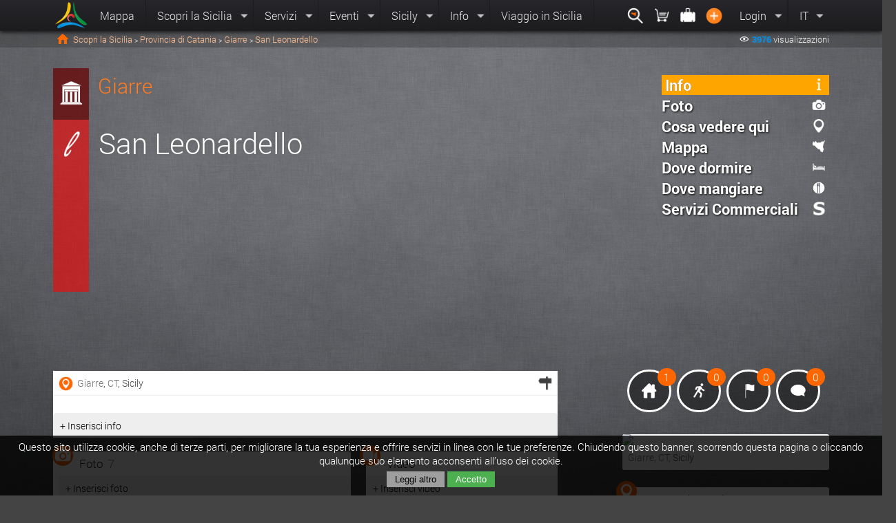

--- FILE ---
content_type: text/html; charset=latin1_swedish_ci
request_url: https://etnaportal.it/giarre/san_leonardello
body_size: 13786
content:
<!DOCTYPE html PUBLIC "-//W3C//DTD XHTML 1.0 Transitional//it" "http://www.w3.org/TR/xhtml1/DTD/xhtml1-transitional.dtd">
<html xmlns="http://www.w3.org/1999/xhtml"  lang="it">
<head>
    <meta http-equiv="Content-Type" content="text/html; charset=latin1-swedish-ci" />
    <meta http-equiv="Cache-Control" content="max-age=300,must-revalidate">
    <title>San Leonardello, Giarre, CT, Sicilia    </title>
<base href="https://etnaportal.it/" />
<!--<link rel="author" href="http://plus.google.com/+Etnaportalit"/>-->
<meta property="og:site_name" content="Etnaportal" />
<meta property="og:type" content="article" />
<meta property="og:locale" content="it_IT" />
<meta property="og:image" content="https://etnaportal.it/0"/>
<meta property="og:description" content="Immergersi in una cultura millenaria, in Sicilia per riscoprire 390 identitÃ  attraverso colori, profumi, sapori e riconoscere, nel calore del Mediterraneo il cuore della sua gente."/>
<meta property="og:title" content="San Leonardello, Giarre, CT, Sicilia"/>
<meta property="og:url" content="https://etnaportal.it/giarre/san_leonardello"/>
<meta http-equiv="Pragma" CONTENT="cache">
<meta http-equiv="Expires" CONTENT="Wed, 21 Jan 2026 09:51:24 GMT">
<meta name="google-site-verification" content="A3tNuXNVNu88oN3jTVviEuBEIqg1EjSR4f7v4H8HeN8" />
<meta name="google-site-verification" content="udwGJfDd8C0NJW1wE5yzGgkfHtu-WIpXtyUSNsKuP_U" />
<meta name="google-site-verification" content="A3tNuXNVNu88oN3jTVviEuBEIqg1EjSR4f7v4H8HeN8" />
<meta name="p:domain_verify" content="21b9a9dbf53bac25519742d93fee925c"/>
<meta name="msvalidate.01" content="5BCEF998C449E0DCE737B5F28C9C1914" />
<meta name="description" content="Immergersi in una cultura millenaria, in Sicilia per riscoprire 390 identitÃ  attraverso colori, profumi, sapori e riconoscere, nel calore del Mediterraneo il cuore della sua gente." />
<link rel="alternate"  media="only screen and (max-width: 640px)" href="http://m.etnaportal.it"  > <link rel="canonical" href="https://etnaportal.it/giarre/san_leonardello">
<link rel="shortcut icon" href="favicon.ico" >
<link href="/css/DEFstyle.css" rel="stylesheet" type="text/css">
<link href="/css/DEFstyleDef.css" rel="stylesheet" type="text/css">

<script type="text/javascript" src="/script/DEFjq3.js"></script>
<!--[if lt IE 10]> <link href="/css/style_iefix.css" rel="stylesheet" type="text/css"> <![endif]-->
<!--[if lt IE 9]> <script type="text/javascript" src="/script/jq3IE.js"></script>   <![endif]-->

</head>
<body id="sfondoindex" xmlns="http://www.w3.org/1999/xhtml" xmlns:fb="http://www.facebook.com/2008/fbml" >
<div id="fb-root"></div>
        <div class="menuPrincipale panelmenu Horizzontal "  style="z-index:9999999;">
  <ul>
    <a href="./" ><li style="margin:3px;"class="logoMenu" ></li></a>
    <a href="/maps" ><li class="bSx ">Mappa</li></a>
    <li class="bSx multimenu"  >Scopri la Sicilia        <div class="subMenu full ombradivblack" ><div class="arrowUp"></div>
            <!--<a href="/maps"><ul class="info left iconsicily"><div class="clear w100" style="padding:20px;">Immergiti in una cultura millenaria, nella cultura siciliana e riscoprirai nel Mediterraneo il cuore della sua gente</div></ul></a>-->
        <ul class="left "  >
                        <a href="/scoprilasicilia/province "><li><b>Le province</b></li></a><a href="/scoprilasicilia/province-Agrigento" ><li>Agrigento</li></a>
                        <a href="/scoprilasicilia/province-Caltanissetta" ><li>Caltanissetta</li></a>
                        <a href="/scoprilasicilia/province-Catania" ><li>Catania</li></a>
                        <a href="/scoprilasicilia/province-Enna" ><li>Enna</li></a>
                        <a href="/scoprilasicilia/province-Messina" ><li>Messina</li></a>
                        <a href="/scoprilasicilia/province-Palermo" ><li>Palermo</li></a>
                        <a href="/scoprilasicilia/province-Ragusa" ><li>Ragusa</li></a>
                        <a href="/scoprilasicilia/province-Siracusa" ><li>Siracusa</li></a>
                        <a href="/scoprilasicilia/province-Trapani" ><li>Trapani</li></a>
                        </ul>
                <ul  class="left" >
                  <a href="/scoprilasicilia/geographical"><li><b>Geografico</b></li></a>
                  <a href="/geographical/archipelagos"><li>Arcipelaghi</li></a>
                  <a href="/geographical/rivers"><li>Fiumi</li></a>
                  <a href="/geographical/caves"><li>Grotte</li></a>
                  <a href="/geographical/lakes"><li>Laghi</li></a>
                  <a href="/geographical/sea"><li>Mare</li></a>
                  <a href="/geographical/nature"><li>Natura</li></a>
                  <a href="/geographical/mountains"><li>Paesaggio</li></a>
                  <a href="/geographical/panoramic"><li>Panoramico</li></a>
                  <a href="/geographical/parks"><li>Parchi</li></a>
                  <a href="/geographical/reserves"><li>Riserva</li></a>
                  <a href="/geographical/volcanoes"><li>Vulcani</li></a></ul>
                <ul  class="left" >
                  <a href="/scoprilasicilia/cultural"><li><b>Culturale</b></li></a>
                  <a href="/cultural/archaeologist"><li>Archeologico</li></a>
                  <a href="/cultural/artistic"><li>Artistico</li></a>
                  <a href="/cultural/castle"><li>Castelli e torri</li></a>
                  <a href="/cultural/gourmet"><li>Gastronomico</li></a>
                  <a href="/cultural/mythological"><li>Mitologico</li></a>
                  <a href="/cultural/monumental"><li>Monumentale</li></a>
                  <a href="/cultural/museum"><li>Museale</li></a>
                  <a href="/cultural/music"><li>Musicale</li></a>
                  <a href="/cultural/religious"><li>Religioso</li></a>
                  <a href="/cultural/sitiunesco"><li>Siti unesco</li></a>
                  <a href="/cultural/historical"><li>Storico</li></a>
                  <a href="/cultural/tradizional"><li>Tradizionale</li></a></ul>
              <ul class="left"  >
                  <a href="/percorsi/tuttiipercorsi-tutti-sicilia" ><li><b >Percorsi / Itinerari</b></li></a>
                  <a href="/percorsi/tuttiipercorsi-tutti-sicilia" ><li>Tutti i percorsi</li></a>
                  <a href="/percorsi/inbici-tutti-sicilia"><li>In bici</li></a>
                  <a href="/percorsi/apiedi-tutti-sicilia" ><li>A piedi</li></a>
                  <a href="/percorsi/tuttiipercorsi-scuole-sicilia" ><li>Per le scuole</li></a>
                  <a href="/percorsi/tuttiipercorsi-coppie-sicilia" ><li>Per le coppie</li></a>
                  <a href="/percorsi/tuttiipercorsi-famiglie-sicilia"><li>Per le famiglie</li></a>
                  <a href="/percorsi/tuttiipercorsi-giovani-sicilia"><li>Per giovani</li></a>
                  </ul>
            <div class="closeMenu round-48 round-orange btn-arrow-up"></div>
        </div>
    </li>
    <li class="bSx multimenu">Servizi    <div class="subMenu full ombradivblack" ><div class="arrowUp"></div>
            <ul class="left">
                              <a  href="madeinsicily"><li><b>Made in Sicily</b></li></a><a href="/madeinsicily/artistico/photografica"   ><li>Photo / Grafica </li></a><a href="/madeinsicily/libri/libro"   ><li>Libri </li></a><a href="/madeinsicily/dolci/pastedimandorla"   ><li>Paste di Mandorla </li></a><a href="/madeinsicily/artistico/quadri"   ><li>Quadri </li></a><a href="/madeinsicily/artistico/disco"   ><li>Disco </li></a><a href="/madeinsicily/dolci/pastesecche"   ><li>Paste Secche </li></a><a href="/madeinsicily/gastronomico/sale"   ><li>Sale </li></a><a href="/madeinsicily/gastronomico/formaggi"   ><li>Formaggi </li></a><a HREF="/madeinsicily/" ><li>Entra! </li></a> </ul> <ul class="left" >
                             <a href="/dovedormire/all"><li><b>Dove dormire</b> </li></a>
                             <a HREF="/dovedormire/affittacamere" ><li>Affitta camere </li></a>
                                <a HREF="/dovedormire/agriturismo" ><li>Agriturismo </li></a>
                                <a HREF="/dovedormire/appartamento" ><li>Appartamento </li></a>
                                <a HREF="/dovedormire/areadisosta" ><li>Area di sosta Camper </li></a>
                                <a HREF="/dovedormire/bedandbreakfast" ><li>Bed And Breakfast </li></a>
                                <a HREF="/dovedormire/camping" ><li>Camping </li></a>
                                <a HREF="/dovedormire/casavacanza" ><li>Casa vacanza </li></a>
                                <a HREF="/dovedormire/hotel" ><li>Hotel </li></a>
                                <a HREF="/dovedormire/all" ><li>Tutti</li></a>
                                </ul> <ul class="left" >
                             <a href="/dovemangiare/all" ><li><b>Dove mangiare</b></li></a>
                             <a HREF="/dovemangiare/aziendaagricola"  ><li>Azienda agricola</li></a>
                                <a HREF="/dovemangiare/bar"  ><li>Bar</li></a>
                                <a HREF="/dovemangiare/braceria"  ><li>Braceria</li></a>
                                <a HREF="/dovemangiare/buffet"  ><li>Buffet</li></a>
                                <a HREF="/dovemangiare/caffetteria"  ><li>Caffetteria</li></a>
                                <a HREF="/dovemangiare/chiosco"  ><li>Chiosco</li></a>
                                <a HREF="/dovemangiare/cibodaasporto"  ><li>Cibo da Asporto</li></a>
                                <a HREF="/dovemangiare/gastronomia"  ><li>Gastronomia</li></a>
                                <a HREF="/dovemangiare/all" ><li>Tutti</li></a>
                                </ul> <ul class="left" >
                             <a href="/servizicommerciali/all"><li><b>Servizi Commerciali</b></li></a><a HREF="/servizicommerciali/acconciaturedonna" ><li>Acconciature Donna </li></a> <a HREF="/servizicommerciali/acconciatureuomo" ><li>Acconciature Uomo </li></a> <a HREF="/servizicommerciali/artigianato" ><li>Artigianato </li></a> <a HREF="/servizicommerciali/artista" ><li>Artista </li></a> <a HREF="/servizicommerciali/assistenzabici" ><li>Assistenza Bici </li></a> <a HREF="/servizicommerciali/autocarrozzeria" ><li>Autocarrozzeria </li></a> <a HREF="/servizicommerciali/autonoleggio" ><li>Autonoleggio </li></a> <a HREF="/servizicommerciali/barbiere" ><li>Barbiere </li></a> <a HREF="/servizicommerciali/all"   ><li>Tutti </li></a> </ul>              <!-- <ul class="info left"><div class="clear w100" style="padding:20px;">Immergiti in una cultura millenaria, nella cultura siciliana e riscoprirai nel Mediterraneo il cuore della sua gente</div></ul> -->
            <div class="closeMenu round-48 round-orange btn-arrow-up"></div>
        </div>
    </li>


    <li class="bSx multimenu">Eventi<div class="subMenu  ombradivblack" >
            <div class="arrowUp"></div>
            <ul class="ombradivblack">
                <a HREF="/eventi/tuttiglieventi-questomese-sicilia" ><li>In Sicilia </li></a>
                <a HREF="/eventi/tuttiglieventi-questomese-provinciadiagrigento" ><li>Provincia di Agrigento    </li></a>
                <a HREF="/eventi/tuttiglieventi-questomese-provinciadicaltanissetta" ><li>Provincia di Caltanissetta</li></a>
                <a HREF="/eventi/tuttiglieventi-questomese-provinciadicatania" ><li>Provincia di Catania </li></a>
                <a HREF="/eventi/tuttiglieventi-questomese-provinciadienna" ><li>Provincia di Enna</li></a>
                <a HREF="/eventi/tuttiglieventi-questomese-provinciadimessina" ><li>Provincia di Messina</li></a>
                <a HREF="/eventi/tuttiglieventi-questomese-provinciaditrapani" ><li>Provincia di Trapani</li></a>
                <a HREF="/eventi/tuttiglieventi-questomese-provinciadipalermo" ><li>Provincia di Palermo</li></a>
                <a HREF="/eventi/tuttiglieventi-questomese-provinciadiragusa" ><li>Provincia di Ragusa</li></a>
                <a HREF="/eventi/tuttiglieventi-questomese-provinciadisiracusa" ><li>Provincia di Siracusa</li></a>
            </ul>
        </div>
    </li>
    <li class="bSx multimenu">Sicily<div class="subMenu  ombradivblack" >
            <div class="arrowUp"></div>
            <ul class="ombradivblack">
                <a HREF="/ricette" ><li>Ricette </li></a>
                <a HREF="/miti" ><li>Racconti, miti e leggende</li></a>
                <a HREF="/proverbi" ><li>Proverbi</li></a>
                <a HREF="/modidire" ><li>Modi di dire</li></a>
                <a HREF="/news" ><li>News</li></a>
                <a HREF="/notizie/tuttelenotizie-sicilia" ><li>Testi e curiosita'</li></a>
                <a HREF="/aggiornamenti" ><li>Ultimi aggiornamenti</li></a>
                <a HREF="/video" > <li>Sicilia live</li></a>
                <a HREF="/photo" > <li>Sicily's Photo </li></a>
            </ul>
        </div>
    </li>
    <li class="bSx multimenu" >Info<div class="subMenu ">
            <div class="arrowUp"></div>
            <ul class="ombradivblack">
                <a HREF="/traveltosicily" ><li>Viaggio in Sicilia </li></a>
                <a HREF="/chisiamo"><li>Chi siamo </li></a>
                <a HREF="/usosito"><li>Uso del sito </li></a>
                <a HREF="/registrastruttura"><li>Registra la tua struttura </li></a>
            </ul>
        </div>
    </li>
    <a href="/traveltosicily"><li class="bSx ">Viaggio in Sicilia</li></a>
    <div class="right " >
            <li  onclick="$('#searchetnaportal').select(); $('#searchetnaportal').focus(); $('#searchetnaportal').select(); $('#searchetnaportal').focus();" class="bSx multimenu noarrow img"><div onclick="$('#searchetnaportal').select();$('#searchetnaportal').focus();" class=" btn-search-w round-black round-36 left" title="Cerca"></div><div class="subMenu sx">
            <div class="arrowUp right"></div>
            <ul class="ombradivblack">
             
                <div style=" margin:0px; height:100%;  cursor:pointer; position:relative; width:400px; background:white; ">
                    <img src="/css/images/iconsearch.png" " type="image" id="submitsearch" style="cursor:pointer; position:absolute;  border:none; margin:2px; padding:0px;  left:5px;  color:#444444;" >
                    <input type="text"  id="searchetnaportal" name="searchetnaportal" placeholder="Cerca risorse, localitÃ , eventi.." style="font-size:13px;  margin:0px; width:180px; font-weight:lighter; border:none; color:#888888; padding:7px 25px; padding-left:120px; padding-left:40px; border-bottom:0px; width:330px;  "  >
                </div>
                         </ul>
        </div></li>
        <li  class="bSx multimenu noarrow img"><div class=" btn-cart-w round-black round-36 left" title="Made in Sicily"></div><div class="subMenu sx">
            <div class="arrowUp right"></div>
            <ul class="ombradivblack">
                                <li><b>Made in Sicily</b></li> <a href="madeinsicily/cart" ><li >Mio carrello<span></span></li></a><a href="/myorder" ><li >Miei ordini <span>0</span></li></a><a href="/madeinsicily/" ><li style="background:#FF9900; color:white;" >Acquista i prodotti made in Sicily!</li></a>

            </ul>
        </div></li>
        <li  class="bSx multimenu noarrow img" ><div class=" btn-travel-w round-black round-36 left"></div><div class="subMenu sx">
            <div class="arrowUp right"></div>
            <ul class="ombradivblack">
                  <li ><b>Mie prenotazioni</b></li>
                  <a href="/mieprenotazioni" ><li >Gestisci tramite codice </li></a>       <a href="/dovedormire/" ><li style="background:#0099FF; color:white;">Prenota il tuo soggiorno in Sicilia!</li></a>            </ul>
        </div></li>
        <a name="viewadd"><li class="bSx img " ><div onclick="$('#searchetnaportal').select(); $('#searchetnaportal').focus(); $('#searchetnaportal').select(); $('#searchetnaportal').focus();" class=" btn-add-w round-black round-36 left someClass" title="Aggiungi al portale"></div></li></a>
        
                <li class="bSx multimenu " >Login<div class="subMenu sx">
                <div class="arrowUp right"></div>
                <ul class="ombradivblack" style="text-align:center;">
                                <div class="clear w100" style="padding:5%;"><fb:login-button scope="public_profile,email" onlogin="checkLoginState();" show-faces="false" width="400" max-rows="1" style="margin:0px;  width:10px;">Accedi con facebook</fb:login-button></div>
                                  <li style="text-align:center;">Oppure</li>
                                  <form name="modanagrafe" action="loginutente2.php" method="post" onsubmit=" xmlhttpPost_login('loginutente2.php', 'modanagrafe', 'divcarrr', '<img src=\'load.gif\'>','button_submit','https://etnaportal.it/giarre/san_leonardello'); return false;">
                                      <li >
                                              <div class="labelinput"><input type="text" class="nutentelogin inputtxt" name="nutentelogin" id="nutentelogin"  placeholder="E-mail o nome utente" >   </div>
                                              <div class="labelinput"><input type="password"  name="passlogin"  id="passlogin" class=" passlogin inputtxt" placeholder="La mia password" > </div>
                                      <input type="submit" value="Accedi" class="buttonBlue" style="width:100%;" id="button_submit"  ></li>
                                  </form>
                                  <a  href="lostpassword" ><li >Password dimenticata</li></a>
                                  <a  href="register" ><li >Registrati</li></a>
                </ul>
            </div>
        </li>
                <li class="bDx multimenu">
            IT<div class="subMenu small">
            <div class="arrowCenter"></div>
            <ul class="ombradivblack">
                 <form name="changelang" id="changelang" action="changelanguage.php" method="post" onsubmit=" httpPost_ref2('changelanguage.php', 'changelang', 'dialog_conf', 'lan3g','','https://etnaportal.it/giarre/san_leonardello');   return false; ">
                 <input type="hidden" value="" name="valuelanguage" id="valuelanguage" />
                 </form>
                 <a onclick="$('#valuelanguage').val('it');  $('#changelang').submit(); "   > <li> it  </li></a><a onclick="$('#valuelanguage').val('en');  $('#changelang').submit(); "   > <li> en  </li></a><a onclick="$('#valuelanguage').val('de');  $('#changelang').submit(); "   > <li> de  </li></a><a onclick="$('#valuelanguage').val('fr');  $('#changelang').submit(); "   > <li> fr  </li></a><a onclick="$('#valuelanguage').val('es');  $('#changelang').submit(); "   > <li> es  </li></a>            </ul>
        </div>
        </li>
    </div>
  </ul>
</div>

          <div id="cookieLaw">
          Questo sito utilizza cookie, anche di terze parti, per migliorare la tua esperienza e offrire servizi in linea con le tue preferenze. Chiudendo questo banner, scorrendo questa pagina o cliccando qualunque suo elemento acconsenti all’uso dei cookie.
          <div class="clear w100">
            <a href="http://etnaportal.it/privacy"><button class="leggi" >Leggi altro</button></a>
            <button class="confirm" onclick="setCookieLaw();" >Accetto</button>
          </div>
        </div>
                
<div class="clear w100 textombra " style=" height:18px;  padding:0.25%; padding:0.25% 6%;  background-color:rgba(50, 50, 50, 0.340);  position:relative;  margin:0px; margin-top:45px; font-size:13px; color:#eeeeee; text-align:left; margin-bottom:30px; ">
    <a href="/"><div class="left " style="height:100%; padding:0% 0.5%; "><img src="css/images/home.png" width="18" height="18" alt="" /></div> </a>
<div class="left" style="margin-right:10px;" xmlns:v="http://rdf.data-vocabulary.org/#" ><span typeof="v:Breadcrumb"><a rel="v:url" property="v:title" href="/scoprilasicilia" title="Scopri la Sicilia"   style="color:#FFBF94;" >Scopri la Sicilia</a> <span style="font-size:10px;">></span> <span typeof="v:Breadcrumb"><a rel="v:url" property="v:title" href="/scoprilasicilia/province-Catania" title="Provincia di Catania"   style="color:#FFBF94;" >Provincia di Catania</a> <span style="font-size:10px;">></span> <span typeof="v:Breadcrumb"><a rel="v:url" property="v:title" href="giarre" title="Giarre"   style="color:#FFBF94;" >Giarre</a> <span style="font-size:10px;">></span> 
        <a style="color:#FFBF94;"  ><span itemprop="title">San Leonardello</span></a>  </div>  <script type="text/javascript">  $.backstretch("css/images/trama.jpg", {});    </script> <div class="right"><img src="css/images/iconeyeW.png" width="14" height="14"style="margin:-2px; margin-left:10px;" > <span> &nbsp;<b class="txtblue">3976</b> visualizzazioni</span></div><!--    -->
</div>

  <div id="navBar" class=" ombradivblack" style="background:#333333; color:#bbbbbb;" >
  <!-- <div class="pul_sx_small" style="position:absolute;  width:5.5%;  margin:6px 0px; margin-left:0.5%;border-right:1px solid #444444; "><img src="css/images/arrow_dw.png" width="13" height="8" alt="" style="float:right; margin:6px; margin-top:12px;"></div> -->
  <div class="clear w100" style="margin:5px 6%; ">
     <div style="position:absolute; left:10px;" > <img src="css/images/buttonlocalita.png" width="30" height="30"   alt="localita"> </div><div class="clear w100" style="padding:5px; margin-left:45px;"> San Leonardello, Giarre, CT, Sicilia     <div class="right" style="margin:-5px;">
                        <a href="/dovedormire/all/giarre/san_leonardello" ><img src="css/images/buttondormire.png" width="30" height="30"   alt="dormire"></a>
                        <a href="/dovemangiare/all/giarre/san_leonardello" ><img src="css/images/buttonmangiare.png" width="30" height="30"   alt="mangiare"></a>
                        <a href="/servizicommerciali/all/giarre/san_leonardello" ><img src="css/images/buttonservizicomm.png" width="30" height="30"   alt="servizicomm"></a>
                    </div></div>  </div>
</div>




                      </div>
          <div itemscope itemtype="http://schema.org/TouristAttraction"  >
                                            <div class="address" itemprop="address" itemscope itemtype="http://schema.org/PostalAddress">
                                                        <meta itemprop="addressLocality" content="Giarre" />
                            <meta itemprop="addressRegion" content="Sicily" />
                            <meta itemprop="postalCode" content="95014" />
                        </div>
                                         <div itemprop="geo" itemscope itemtype="http://schema.org/GeoCoordinates">
                      <meta itemprop="latitude" content="37.68944822003332" />
                      <meta itemprop="longitude" content="15.172146395690902" />
                    </div>


                    <div class="clear w100">
                          <div style="width:88%;  margin:0px 6%;  float:left; position:relative; margin-bottom:50px; ">
                                
                                  <div class="red_traspartente" style="position:absolute;  height:325px; z-index:2;  "> <div class="black_traspartente2 textombra" style="position:absolute; text-align:left; height:75px; top:0; z-index:2; color:#eeeeee; font-size:18px; ;"><div style="height:30%; position:relative; height:75px; " ><a href="https://etnaportal.it/giarre"><div class="someClassRight white_traspartente_over" title="Torna al comune" ></div></a><img src="css/images/iconcomuneW.png" width="36"  style="margin:18px 8px 8px 8px;"/><span style="font-weight:lighter; position:absolute; left:65px; top:6px; width:650px; font-size:30px;">  <a href="https://etnaportal.it/giarre" >Giarre</a><span></div></div><a href="https://etnaportal.it/giarre/san_leonardello" ><img src="css/images/iconlocalitaW.png" width="42"  style="margin:18px 5px;  margin-top:90px;"/></a>
                                  </div><div class=" w100 clear    " style=" text-align:center; " ><h1 class="  clear animate  w100" style=" width:70%; font-size:42px;  position:absolute; left:60px;  text-align:left;  z-index:4; color:#ffffff;  top:75px;" ><span itemprop="name" class="textombra">San Leonardello</span><br><span style="font-size:14px;" class="textombra"> </span></h1> <div style="position:absolute; z-index:4; margin-left:6%; width:34%; right:0; height:100%;" ><div class="panelmenu page noborder" style=" background:none; width:auto; margin:0px; height:100%; position:absolute; right:0; top:0; ">


                                                                                            <ul class="root menurisrosa arrotondato" style="width:210px;visibility:visible; z-index:333333434343433; font-size:18px;  display:inline; padding-top:0px; ">
                                                                                                <a href="giarre/san_leonardello">  <li  id="menuinfo" class="selmenu" style="margin-top:10px;" ><img src="css/images/iconinfoW.png" width="20" height="20" alt=""  style="float:right; margin-right:5px;  " /> Info</li></a> <a onclick="inserimenti('foto','idlocalita','183',0,'giarre/san_leonardello');" ><li id="menufoto"  ><img src="css/images/iconfotoW.png" width="20" height="20" alt=""  style="float:right; margin-right:5px;" />Foto</li></a><a onclick="inserimenti('near','idlocalita','183',0,'giarre/san_leonardello');" ><li id="menunear"><img src="css/images/iconnearW.png" width="20" height="20" alt=""  style="float:right; margin-right:5px;" />Cosa vedere qui</li></a> <a name="open" action="view" actiontype="mappa" type="localita" idtype="183"  ><li id="menumappa"><img src="css/images/iconsicilyW.png" width="20" height="20" alt=""  style="float:right; margin-right:5px;" />Mappa</li></a> <a href="/dovedormire/giarre/san_leonardello"><li><img src="css/images/icondormireW.png" width="20" height="20" alt=""  style="float:right; margin-right:5px;" />Dove dormire</li></a> <a href="/dovemangiare/giarre/san_leonardello" ><li><img src="css/images/iconristorazioneW.png" width="20" height="20" alt=""  style="float:right; margin-right:5px;" />Dove mangiare</li></a> <a href="/servizicommerciali/giarre/san_leonardello" ><li ><img src="css/images/iconservizicommercialiW.png" width="20" height="20" alt=""  style="float:right; margin-right:5px;" />Servizi Commerciali</li></a> 
                                                                                                                                                                            </ul>   </div>
                                                                                 

                                                                             </div><div id="" class="w100 blockdiv " >

                                                                  <div id="anteprima" style="height:325px;" >
                                                                   <input type="hidden" id="idanteprima" value="183" >
                                                                   <input type="hidden" id="typeanteprima" value="" >
                                                               </div></div><input type="hidden" name="flagstreamingpagina" id="flagstreamingpagina" value="0" >                           </div>
                    </div>
<div  class="left w100" style=" width:88%; margin:0px 6%; min-height:500px;  margin-bottom:80px;  ">
                          <div class="left w100" style=" width:100%; min-height:500px;   ">
                                <div  id="visuverifiche"  class="left" style="width:65%; position:relative; ">
                                                                        <div class="panel left" style="margin-top:65px; width:100%; text-align:left;  -moz-border-radius: 0px; -webkit-border-radius:0px; ">
                                               
                         <div class="clear w100 panelmenu"style="text-align:left;"  ><ul>
                           <a target="_BLANKstreet"  href="https://maps.google.it/maps?f=d&source=s_d&saddr&daddr=37.68944822003332%2C15.172146395690902&geocode&hl=it&mra=dme&mrcr=0&mrsp=1&sz=17&sll=37.68944822003332&sspn=15.172146395690902&ie=UTF8&ll=37.68944822003332spn=15.172146395690902&z=12 " >
                              <a><li><img src="css/images/buttonnear.png" width="21" height="21" class="left" > &nbsp;&nbsp;<a href="https://etnaportal.it/giarre" >Giarre</a>, <a href="scoprilasicilia/province-Catania" >CT</a>, Sicily <a target="_BLANKstreet"  href="https://maps.google.it/maps?f=d&source=s_d&saddr&daddr=37.68944822003332%2C15.172146395690902&geocode&hl=it&mra=dme&mrcr=0&mrsp=1&sz=17&sll=37.68944822003332&sspn=15.172146395690902&ie=UTF8&ll=37.68944822003332spn=15.172146395690902&z=12 "  >
                                <img style="border:none; position:relative; float:right; right:0; top:0;  "  class="someClass" title="Ottieni le indicazioni stradali" src="css/images/iconstreet.png" width="20"  alt="Ottieni le indicazioni stradali"   />
                                </a>
                            </li>
                            </a></ul></div>       <div class="panelinfo clear w100" style="" ><h2><div id="moreinfo" class="clear w100 "></div></div> <div class="clear w100"></div>



   <div class="clear w100 arrotondato" style="padding:8px 10px; font-size:14px; text-align:left; border-top:1px solid #eeeeee; background:#eeeeee;"><div onclick="nuovo('info','183','localita',0,0);" class="white_traspartente_over"></div>+ Inserisci info</div>                                         </div>
                                        <div class="right" style="width:100%;  ">
                                              <div class="left" style="width:58%">
                                                  <div class="panel left" style="margin-top:20px;   width:100%;  text-align:left; padding-left:8px;  padding-bottom:4px; ">
                                                         <div class=" w100 clear" style=" margin:0px;  " ><a onclick="inserimenti('foto','idlocalita','183',0,'giarre/san_leonardello');" style="#111111"><img src="css/images/buttonfoto.png" width="32"  alt="Foto"  style="position:absolute;top:0; left:0; margin:-10px; z-index:4;"  /><h2  style="  text-align:left; font-size:17px; padding-left:30px;  #111111 "    > Foto &nbsp;<span style="color:#777777;">7 </span>  </h2> </a><div class="clear w100"></div></div><div class="clear w100 arrotondato" style="padding:8px 10px; font-size:14px; text-align:left; border-top:1px solid #eeeeee; background:#eeeeee;"><div onclick="nuovo('foto','183','localita',0,0);" class="white_traspartente_over"></div>+ Inserisci foto</div>                                                   </div>   
                                              </div>

                                              <div class="panel right" style="margin-top:20px;   width:38%; text-align:left; ">
                                                     <div class=" w100 clear" style=" margin:0px;  " ><img src="css/images/buttonvideo.png" width="32"  alt="Video"  style="position:absolute;top:0; left:0; margin:-10px; z-index:4;"  /><h2  style="  text-align:left; font-size:17px; padding-left:30px;  #111111 "    > Video &nbsp;<span style="color:#777777;"> </span>  </h2> </a><div class="clear w100"></div></div><div class="clear w100 arrotondato" style="padding:8px 10px; font-size:14px; text-align:left; border-top:1px solid #eeeeee; background:#eeeeee;"><div onclick="nuovo('video','183','localita',0,0);" class="white_traspartente_over"></div>+ Inserisci video</div>                                               </div>
                                              <div class="panel right" style="margin-top:20px;  width:38%; text-align:left; ">
                                                     <div class=" w100 clear" style=" margin:0px;  " ><img src="css/images/buttoneventi.png" width="32"  alt="Eventi"  style="position:absolute;top:0; left:0; margin:-10px; z-index:4;"  /><h2  style="  text-align:left; font-size:17px; padding-left:30px;  #111111 "    > Eventi &nbsp;<span style="color:#777777;"> </span>  </h2> </a><div class="clear w100"></div></div><div class="clear w100 arrotondato" style="padding:8px 10px; font-size:14px; text-align:left; border-top:1px solid #eeeeee; background:#eeeeee;"><div onclick="nuovo('evento','183','localita',0,0);" class="white_traspartente_over"></div>+ Inserisci evento</div>                                               </div>
                                        </div>
                                                                </div>

                                <div class="right" style="width:25%; position:relative; width:300px;  ">

                                        <div class="panel left" style="margin-top:55px;   width:100%; text-align:left; padding:0px; background:none;  box-shadow:0px 0px 0px;   ">
                                               
           <div class="clear w100 pulvoglio">
               <div class="left">
                   <div id="comune3021vivoqui"  onclick="ch_liked('','comune','3021','vivoqui');" class="optionRound  someClassTop" title="Vivo qui" >
                        <img src="css/images/iconhomeW.png" width="32" height="32"   >
                   </div>
                   <a name="viewDialog" action="view" actiontype="comments"    idaction="vivoqui" type="localita" idtype="183" ><span class="someClassTop" style="cursor:pointer;"  title="1 persone vivono qui" id="comune3021vivoquinum">1</span></a>
               </div>

               <div class="left">
                   <div onclick="ch_liked('','localita','183','voglio');" id="localita183voglio"  class="optionRound  someClassTop" title="Ci andrÃ²" >
                        <img src="css/images/iconwalkW.png" width="32" height="32"  >
                   </div>
                   <span  id="localita183voglionum">0</span></a>
               </div>
               <div class="left">
                   <div id="localita183statoqui" onclick="ch_liked('','localita','183','statoqui');" class=" optionRound  someClassTop" title="Visitato" >
                        <img src="css/images/iconflagW.png" width="32" height="32" >
                   </div>
                   <span  id="localita183statoquinum">0</span></a>
               </div>

               <div class="left">
                   <a name="viewDialog" action="view" actiontype="comments" idaction="comments" type="localita" idtype="183" >
                   <div class="someClassTop optionRound" title="commenti" >
                        <img src="css/images/iconcommentW.png" width="32" height="32" >
                   </div>
                   <span  " >0</span>
                   </a>
               </div>


           </div>

                                                   </div>
                                                                                 <div class="panel left " style="margin-top:25px;   width:100%; text-align:left; padding:0px;  ">
                                               
    <div class="clear w100 divblock blockdiv arrotondato">
                  <div class="clear w100">
                       <div class="black_traspartente_over " >
                        <div class="panelmenu clear w100" style="padding:40px; ">
                        <a target="_BLANKstreet"  href="https://maps.google.it/maps?f=d&source=s_d&saddr&daddr=37.68944822003332%2C15.172146395690902&geocode&hl=it&mra=dme&mrcr=0&mrsp=1&sz=17&sll=37.68944822003332&sspn=15.172146395690902&ie=UTF8&ll=37.68944822003332spn=15.172146395690902&z=12 "  >
                        <li style="text-align:center;"> <b>Ottieni indicazioni stradali </b>
                        </li></a>
                        <a name="open" action="view" actiontype="mappa" type="localita" idtype="183">
                        <li style="text-align:center; border:none;"> <b>Visualizza mappa  </b>
                        </li></a>
                        

                       </div>
                       </div>
                       <a name="open" action="view" actiontype="mappa" type="localita" idtype="183">
                          <img class='group-google-maps-preview' src='https://maps.googleapis.com/maps/api/staticmap?center=37.68944822003332,15.172146395690902&zoom=14&size=300x150&sensor=true&markers=color:red%7Clabel:%7C37.68944822003332,15.172146395690902|' style='width:100%; margin:0px; padding:0px;'>
                       </a>
                  </div>
                   <div class="clear w100 panelmenu" style="text-align:left; padding:0px; margin:0px;" ><ul style="padding:0px; margin:0px; ">
                           <li style="background:none;"><a href="https://etnaportal.it/giarre" >Giarre</a>, <a href="scoprilasicilia/province-Catania" >CT</a>, Sicily 
                            </li></ul></div></div>                                        </div>
                                        <div class="panel right " style="margin-top:25px;  width:100%; text-align:left; ">
                                               <div class=" w100 clear" style=" margin:0px;  " ><a onclick="inserimenti('near','idlocalita','183',0,'giarre/san_leonardello');" style="#111111"><img src="css/images/buttonnear.png" width="32"  alt="Cosa vedere qui"  style="position:absolute;top:0; left:0; margin:-10px; z-index:4;"  /><h2  style="  text-align:left; font-size:17px; padding-left:30px;  #111111 "    > Cosa vedere qui &nbsp;<span style="color:#777777;">1 </span>  </h2> </a><div class="clear w100"></div></div><div class="clear w100"  style="padding:2px;">
                                      <div class=" left    blockdiv  "  style=" margin:0px; text-align:center; height:120px; width:49%; margin:0.5%; position:relative;" >

                                      <h4 class="  textombra clear w100 " style="z-index:2; position:absolute; width:130px; bottom:0; left:0;  height:auto;   color:#ffffff; vertical-align:text-bottom; text-align:right; font-size:14px; ">Chiesa della Madonna della LibertÃ </h4>
                                      <div class="  black_traspartente_bottom clear w100 " style=" width:150px; position:absolute; bottom:0;z-index:1;"></div>
                                      <a href="https://etnaportal.it/giarre/chiesa_della_madonna_della_libert"  > <div class="white_traspartente_over" style="z-index:2;">&nbsp;</div></a>
                                      
                <input type="hidden" value="-15" id="topant" name="topant" >
                <input type="hidden" value="150" id="topheig" name="topheig" >
                <div id="" class="blockdiv left" style="  float:left; width:150px; height:120px; "  >
                    <img itemprop="image" class="draggable ui-widget-content lazy" id="fotocaricata" data-original="logobk.jpg"  src=" logobk.jpg"  alt="" title=""  style="  height:150px;   width:150px;  margin-top:-15px;   " />
                </div></div><div class="clear w100"></div> </div> <div class="clear w100 arrotondato" style="padding:8px 10px; font-size:14px; text-align:left; border-top:1px solid #eeeeee; background:#eeeeee;"><div onclick="nuovo('risorsa','183','localita',0,0);" class="white_traspartente_over"></div>+ Inserisci risorsa</div>                                         </div>
                                        <div class="panel right " style="margin-top:20px;  background:none; width:100%; text-align:left; padding:0px;  -moz-border-radius: 0px; -webkit-border-radius:0px; ">
                                               
                                    <div id="bannerattivita_" class="blockdiv clear w100"  style="height:90px;  ">
                                        <a href="/registrastruttura"> <div class="white_traspartente_over "></div></a>
                                        <div style="position:absolute; width:90px; ">
                                            <img src="logo3.png" height="90"  alt="REGISTRA LA TUA STRUTTURA" style=" z-index:1; position:relative;">
                                        </div>
                                        <div class="textombra" style="position:absolute;  height:90px; margin-left:80px;  margin-top:10px; TEXT-ALIGN:CENTER;  ">
                                            <b style="z-index:2; font-size:13px; position:absolute; width:220px; margin-left:-10px; padding:3px; color:white;" class="" >REGISTRA LA TUA STRUTTURA <br>SU<br><b style="font-size:20px;">ETNAPORTAL.IT</b></b>
                                        </div>
                <input type="hidden" value="-23.75" id="topant" name="topant" >
                <input type="hidden" value="247.5" id="topheig" name="topheig" >
                <div id="" class="blockdiv left" style="  float:left; width:330px; height:200px; "  >
                    <img itemprop="image" class="draggable ui-widget-content lazy" id="fotocaricata" data-original="public/upload/foto/big/1648_150682f09c042c47a1c902015030120375950105436125b5fb2b5201fe3.jpg"  src=" public/upload/foto/small/1648_150682f09c042c47a1c902015030120375950105436125b5fb2b5201fe3.jpg"  alt="" title=""  style="  height:247.5px;   width:330px;  margin-top:-23.75px;   " />
                </div></div>
                                                                        </div>
                                        <!--<div class="panel right " style="margin-top:15px; width:100%;   text-align:left; border-top:2px solid red;">
                                               <div class=" w100 clear" style=" margin:0px;  " ><a onclick="inserimenti('mappa','idlocalita','183',0,'giarre/san_leonardello');" style="#111111"><img src="css/images/buttonsicily.png" width="32"  alt="Mappa"  style="position:absolute;top:0; left:0; margin:-10px; z-index:4;"  /><h2  style="  text-align:left; font-size:17px; padding-left:30px;  #111111 "    > Mappa &nbsp;<span style="color:#777777;"> </span>  </h2> </a><div class="clear w100"></div></div>  <script type="text/javascript">
        $(document).ready(function() {
            startMapDef(6,'','localita','183');

        });
  </script>
                        <div id="divmap"  class="  clear w100" style="text-align:left;  height: 235px;   position:relative; z-index:5;  " >
                           <div style="margin-left:140px; margin-top:100px; float:left; position:absolute;"><img src="loading2.gif" width="18" height="18" ></div>
                           <div id="mappercorsi" style=" height: 235px;  " class="arrotondato clear w100"></div>
                           <input type="hidden" id="startmap" value="2" >
                      </div>                                        </div>-->
                                          <div class="panel left" style="margin-top:20px;  width:100%; text-align:left; ">
                                                 <div class=" w100 clear" style=" margin:0px;  " ><a onclick="inserimenti('nearcomuni','idlocalita','183',0,'giarre/san_leonardello');" style="#111111"><img src="css/images/buttoncomune.png" width="32"  alt="Comuni vicini"  style="position:absolute;top:0; left:0; margin:-10px; z-index:4;"  /><h2  style="  text-align:left; font-size:17px; padding-left:30px;  #111111 "    > Comuni vicini &nbsp;<span style="color:#777777;"> </span>  </h2> </a><div class="clear w100"></div></div><div class="clear w100" style="padding:2px;">  
                                  <div class=" left    blockdiv  "  style=" margin:0px; text-align:center; height:120px; width:49%; margin:0.5%; position:relative;" >

                                  <h4 class="  textombra clear w100 " style="z-index:2; position:absolute; width:130px; bottom:0; left:0;  height:auto;   color:#ffffff; vertical-align:text-bottom; text-align:right; font-size:14px; ">Milo</h4>
                                  <div class="  black_traspartente_bottom clear w100 " style=" width:150px; position:absolute; bottom:0;z-index:1;"></div>
                                  <a href="https://etnaportal.it/milo"  > <div class="white_traspartente_over" style="z-index:2;">&nbsp;</div></a>
                                  
                <input type="hidden" value="0" id="topant" name="topant" >
                <input type="hidden" value="120" id="topheig" name="topheig" >
                <div id="" class="blockdiv left" style="  float:left; width:150px; height:120px; "  >
                    <img itemprop="image" class="draggable ui-widget-content lazy" id="fotocaricata" data-original="public/upload/foto/big/19_1401b40105efe8a3e7a10201401160803485010bef62ebdd678c4bb1cca.jpg"  src=" public/upload/foto/small/19_1401b40105efe8a3e7a10201401160803485010bef62ebdd678c4bb1cca.jpg"  alt="" title=""  style="  height:120px;    margin-top:0px;   " />
                </div></div>
                                  <div class=" left    blockdiv  "  style=" margin:0px; text-align:center; height:120px; width:49%; margin:0.5%; position:relative;" >

                                  <h4 class="  textombra clear w100 " style="z-index:2; position:absolute; width:130px; bottom:0; left:0;  height:auto;   color:#ffffff; vertical-align:text-bottom; text-align:right; font-size:14px; ">Zafferana Etnea</h4>
                                  <div class="  black_traspartente_bottom clear w100 " style=" width:150px; position:absolute; bottom:0;z-index:1;"></div>
                                  <a href="https://etnaportal.it/zafferanaetnea"  > <div class="white_traspartente_over" style="z-index:2;">&nbsp;</div></a>
                                  
                <input type="hidden" value="0" id="topant" name="topant" >
                <input type="hidden" value="120" id="topheig" name="topheig" >
                <div id="" class="blockdiv left" style="  float:left; width:150px; height:120px; "  >
                    <img itemprop="image" class="draggable ui-widget-content lazy" id="fotocaricata" data-original="public/upload/foto/big/241_11196eae1cad41609ee020130909185216501093822083044b2783bdb1.jpg"  src=" public/upload/foto/small/241_11196eae1cad41609ee020130909185216501093822083044b2783bdb1.jpg"  alt="VULCANO DELL'ARTE - ESPOSIZIONE ITINERANTE DI Xu Hong Fei" title="VULCANO DELL'ARTE - ESPOSIZIONE ITINERANTE DI Xu Hong Fei"  style="  height:120px;    margin-top:0px;   " />
                </div></div>
                                  <div class=" left    blockdiv  "  style=" margin:0px; text-align:center; height:120px; width:49%; margin:0.5%; position:relative;" >

                                  <h4 class="  textombra clear w100 " style="z-index:2; position:absolute; width:130px; bottom:0; left:0;  height:auto;   color:#ffffff; vertical-align:text-bottom; text-align:right; font-size:14px; ">Santa Venerina</h4>
                                  <div class="  black_traspartente_bottom clear w100 " style=" width:150px; position:absolute; bottom:0;z-index:1;"></div>
                                  <a href="https://etnaportal.it/santavenerina"  > <div class="white_traspartente_over" style="z-index:2;">&nbsp;</div></a>
                                  
                <input type="hidden" value="0" id="topant" name="topant" >
                <input type="hidden" value="120" id="topheig" name="topheig" >
                <div id="" class="blockdiv left" style="  float:left; width:150px; height:120px; "  >
                    <img itemprop="image" class="draggable ui-widget-content lazy" id="fotocaricata" data-original="public/upload/foto/big/6324_361d843e6b27aa31a1030201409090905395010d34578c01758fcec69d9.jpg"  src=" public/upload/foto/small/6324_361d843e6b27aa31a1030201409090905395010d34578c01758fcec69d9.jpg"  alt="Casa del vendemmiatore." title="Casa del vendemmiatore."  style="  height:120px;    margin-top:0px;   " />
                </div></div>
                                  <div class=" left    blockdiv  "  style=" margin:0px; text-align:center; height:120px; width:49%; margin:0.5%; position:relative;" >
                                   <div onclick="inserimenti('nearcomuni','idfrazione','183',0,'giarre/san_leonardello');"  class="white_traspartente_over"></div>
                                   <div class="black_traspartente2 textombra blockdiv" style="z-index:1; position:absolute; height:100%; width:100%; text-align:center; color:white; font-size:20px;" ><br><br> Scopri altri comuni vicino</div>
                                 
                <input type="hidden" value="0" id="topant" name="topant" >
                <input type="hidden" value="120" id="topheig" name="topheig" >
                <div id="" class="blockdiv left" style="  float:left; width:150px; height:120px; "  >
                    <img itemprop="image" class="draggable ui-widget-content lazy" id="fotocaricata" data-original="public/upload/foto/big/977_18d78b54f5c44b0a208020131012160832501071f8b36467e23a0875b3.jpg"  src=" public/upload/foto/small/977_18d78b54f5c44b0a208020131012160832501071f8b36467e23a0875b3.jpg"  alt="" title=""  style="  height:120px;    margin-top:0px;   " />
                </div></div><div class="clear w100"></div> </div>                                          </div>
                                </div>

                          </div>
                                               </div>





          </div>
              
            <div class="clear " style=" width:1000px; margin:auto;  margin-top:2%;">
        <div class="clear w100">
            <div class="clear w100 textombra" STYLE="padding:10px 0px ; border-bottom:1px solid #eeeeee; margin-bottom:15px; color:white; font-size:22px; text-align:left; ">ATTIVITA' COMMERCIALI NELLE VICINANZE</div>

            <div class="panel left ombradivblack" style="width:30%; text-align:left; background:#0087E0;">
                <a href="/dovedormire/all/giarre/san_leonardello"><h4><div class="left round-20 btn-dormire-w "></div>Dove dormire</h4></a>
                <div id="bannerattivitaatt_"  class="blockdiv white_traspartente clear w100 "  style="height:280px; border-radius:0px 0px 4px 4px;" >
                <a href="https://etnaportal.it/sonnenhouse_1"><div class="left">
                <input type="hidden" value="-26.614795918367" id="topant" name="topant" >
                <input type="hidden" value="203.22959183673" id="topheig" name="topheig" >
                <div id="" class=" left" style="  float:left; width:305px; height:150px; "  >
                    <img itemprop="image" class="draggable ui-widget-content lazy" id="fotocaricata" data-original="public/upload/foto/big/36_11d9fd9d59aa6e98c380201307011710565010834d4248cb98209ddb66.jpg"  src=" public/upload/foto/small/36_11d9fd9d59aa6e98c380201307011710565010834d4248cb98209ddb66.jpg"  alt="Sonnen House - l'esterno" title="Sonnen House - l'esterno"  style="  height:203.22959183673px;   width:305px;  margin-top:-26.614795918367px;   " />
                </div></div></a>
                <div class="textombra black_traspartente_bottom" style="position:absolute; bottom:125px;  width:100%; right:0; padding-right:5px; color:white; font-size:15px; text-align:right; ">
                    Casa vacanza
                </div><div class="panelinfo blockdiv divblock" style="border-radius:1px;position:absolute; bottom:0; height:110px; background:#ffffff; width:94%; padding:3%; text-align:left;">
                                <div class="arrowUp"></div>
                                <h3 style="text-align:left;"><a href="https://etnaportal.it/sonnenhouse_1">SONNENHOUSE</a></h3>
                                <h4>a <a href="https://etnaportal.it/acisantantonio" >Aci Sant'Antonio, Catania</a> - 9,1 km</h4>
                                <h5>Casa Vacanze in Sicilia.
Un angolo di Sicilia, immerso nei giardini di limoni, a due passi da Catani...</h5>


                      </div>
           </div>            </div>
            <div class="panel left ombradivblack" style="width:30%; margin-left:5%; text-align:left; background:#FF6600;">
                <a href="/dovemangiare/all/giarre/san_leonardello"><h4><div class="left round-20 btn-mangiare-w "></div>Dove mangiare</h4></a>
                <div id="bannerattivitaatt_"  class="blockdiv white_traspartente clear w100 "  style="height:280px; border-radius:0px 0px 4px 4px;" >
                <a href="https://etnaportal.it/blue_ice"><div class="left">
                <input type="hidden" value="0" id="topant" name="topant" >
                <input type="hidden" value="150" id="topheig" name="topheig" >
                <div id="" class=" left" style="  float:left; width:305px; height:150px; "  >
                    <img itemprop="image" class="draggable ui-widget-content lazy" id="fotocaricata" data-original="public/upload/foto/big/27_3858f1de95292aeae230201305131701235010abd7f10e2247e495c7f5.jpg"  src=" public/upload/foto/small/27_3858f1de95292aeae230201305131701235010abd7f10e2247e495c7f5.jpg"  alt="BLUE ICE Gelateria, Caffetteria - San Leonardello (giarre)" title="BLUE ICE Gelateria, Caffetteria - San Leonardello (giarre)"  style="  height:150px;    margin-top:0px;   " />
                </div></div></a>
                <div class="textombra black_traspartente_bottom" style="position:absolute; bottom:125px;  width:100%; right:0; padding-right:5px; color:white; font-size:15px; text-align:right; ">
                    Bar, Caffetteria, Gelateria, Pasticceria
                </div><div class="panelinfo blockdiv divblock" style="border-radius:1px;position:absolute; bottom:0; height:110px; background:#ffffff; width:94%; padding:3%; text-align:left;">
                                <div class="arrowUp"></div>
                                <h3 style="text-align:left;"><a href="https://etnaportal.it/blue_ice">BLUE ICE</a></h3>
                                <h4>a <a href="https://etnaportal.it/giarre" >Giarre, Catania</a> - 0,0 km</h4>
                                <h5>Per un momento, di relax, una pausa dal lavoro, ti aspettiamo, con la nostra tavola calda, i nostri ...</h5>


                      </div>
           </div>            </div>
            <div class="panel left ombradivblack" style="width:30%; margin-left:5%; text-align:left; background:#33CC33;">
                <a href="/servizicommerciali/all/giarre/san_leonardello"><h4><div class="left round-20 btn-servizicomm-w "></div>Servizi Commerciali</h4></a>
                <div id="bannerattivitaatt_"  class="blockdiv white_traspartente clear w100 "  style="height:280px; border-radius:0px 0px 4px 4px;" >
                <a href="https://etnaportal.it/autosoccorso_la_rosa"><div class="left">
                <input type="hidden" value="-32.994897959184" id="topant" name="topant" >
                <input type="hidden" value="215.98979591837" id="topheig" name="topheig" >
                <div id="" class=" left" style="  float:left; width:305px; height:150px; "  >
                    <img itemprop="image" class="draggable ui-widget-content lazy" id="fotocaricata" data-original="public/upload/foto/big/58_280f58f9eeb0dde9ef3f0201401201022335010bd7ff5062136ae83b187.jpg"  src=" public/upload/foto/small/58_280f58f9eeb0dde9ef3f0201401201022335010bd7ff5062136ae83b187.jpg"  alt="" title=""  style="  height:215.98979591837px;   width:305px;  margin-top:-32.994897959184px;   " />
                </div></div></a>
                <div class="textombra black_traspartente_bottom" style="position:absolute; bottom:125px;  width:100%; right:0; padding-right:5px; color:white; font-size:15px; text-align:right; ">
                    Autonoleggio, Soccorso stradale
                </div><div class="panelinfo blockdiv divblock" style="border-radius:1px;position:absolute; bottom:0; height:110px; background:#ffffff; width:94%; padding:3%; text-align:left;">
                                <div class="arrowUp"></div>
                                <h3 style="text-align:left;"><a href="https://etnaportal.it/autosoccorso_la_rosa">AUTOSOCCORSO LA ROSA</a></h3>
                                <h4>a <a href="https://etnaportal.it/giarre" >Giarre, Catania</a> - 3,4 km</h4>
                                <h5>Svolgiamo attivita' di soccorso stradale,servizio di ripristino viabilita' stradale post incidente, ...</h5>


                      </div>
           </div>            </div>
        </div>

        <div class="clear w100">
            <div class="clear w100 textombra" STYLE="padding:10px 0px ;  margin-bottom:15px; color:white; font-size:22px; text-align:left; "></div>

            <div class="panel left ombradivblack " style="width:47%; text-align:left; background:#FF33CC;">
                <h4><div class="left round-20 btn-offerta-w "></div>OffertaOfferte</h4>
                <div id="bannerattivitaatt_"  class="blockdiv white_traspartente clear w100"  style="height:280px;" >
                <a href="the_royal_hawaiian_club_musica_pub/offerte/festa_di_fine_anno_scolastico"><div class="left">
                <input type="hidden" value="-285.16483516484" id="topant" name="topant" >
                <input type="hidden" value="710.32967032967" id="topheig" name="topheig" >
                <div id="" class=" left" style="  float:left; width:505px; height:140px; "  >
                    <img itemprop="image" class="draggable ui-widget-content lazy" id="fotocaricata" data-original="public/upload/foto/big/111_4450d659110adb9abe19020150331112821501083e77ee833ae09aeca5f.jpg"  src=" public/upload/foto/small/111_4450d659110adb9abe19020150331112821501083e77ee833ae09aeca5f.jpg"  alt="Festa di Fine Anno Scolastico" title="Festa di Fine Anno Scolastico"  style="  height:710.32967032967px;   width:505px;  margin-top:-285.16483516484px;   " />
                </div></div></a>
                <div class="textombra black_traspartente_bottom" style="position:absolute; bottom:125px;  width:100%; right:0; padding-right:5px; color:white; font-size:15px; text-align:right; ">
                    
                </div>
                <div class="panelinfo" style="position:absolute; white-space: nowrap; bottom:0; height:110px; background:#ffffff; width:94%; padding:3%; text-align:left;">
                     <div class="arrowUp"></div>
                     <h3 style=" white-space: nowrap;"><a href="the_royal_hawaiian_club_musica_pub/offerte/festa_di_fine_anno_scolastico">Festa di fine anno scolastico</a></h3>
                     <div class="clear w100" style="padding:10px 10px; text-align:center;">
                           <div class="left" style="width:48%; margin:1%; text-align:left; "><h3 class="clear w100 " style="text-align:center; line-height:25px;" >Disponibili &nbsp;<b style="color:#FF8800;" ><br>99+ </b></b></h3>
                           </div>
                           <div class="left" style="width:48%; margin:1%; text-align:center; "><h3 class="clear w100" style="text-align:center; line-height:25px;" ><strike>15,00 &euro; </strike><br><font style="font-size:24px; color:#FF8800;" >10,00 &euro;</font></b></h3>
                           </div>
                     </div>
                </div>
           </div>            </div>
            <div class="panel left ombradivblack " style="width:48%; margin-left:5%; text-align:left; background:#FF33CC;">
                <a href="/madeinsicily"> <h4><div class="left round-20 btn-cart-w "></div>Made in Sicily</h4></a>
                <div class="left w100 viewprodotto arrotondato white_traspartente blockdiv" style="padding:0px; margin:0px; border-radius:0px;"  onmouseover="$('#iconmenuComune').css('top','-3px'); "  onmouseout="$('.iconmenuComune').css('top','-32px'); "  >

                        <div class="divrisorsa  blockdiv clear w100 arrotondato" style="width:100%; background:#ffffff;  height:280px; margin:0px; padding:0px;   " >
                              <a href="https://etnaportal.it/madeinsicily/mao_mao_3">
                            
                <input type="hidden" value="-477.79661016949" id="topant" name="topant" >
                <input type="hidden" value="1095.593220339" id="topheig" name="topheig" >
                <div id="" class="blockdiv left" style="  float:left; width:505px; height:140px; "  >
                    <img itemprop="image" class="draggable ui-widget-content lazy" id="fotocaricata" data-original="public/upload/foto/big/56_150b93a9e2d4d95e12d00201412032112495010828806421ff7a7c075f6.jpg"  src=" public/upload/foto/small/56_150b93a9e2d4d95e12d00201412032112495010828806421ff7a7c075f6.jpg"  alt="Santa e martire" title="Santa e martire"  style="  height:1095.593220339px;   width:505px;  margin-top:-477.79661016949px;   " />
                </div>
                            </a>
                            <div class="textombra black_traspartente_bottom" style="position:absolute; bottom:140px;  width:100%; right:0; padding-right:5px; color:white; font-size:15px; text-align:right; ">
                                    Artistico
                            </div>
                       <div style=" color:#754600; position:relative; padding:5px ;   text-align:left; font-size:18px; height:110px; font-size:18px;  " class="  clear w100 ">
                            <a href="https://etnaportal.it/madeinsicily/mao_mao_3">     <h2 >Santa e martire <h2></a>
                           <div style=" bottom:10px; text-align:center; position:absolute; width:100%; color:#FF6600; font-size:24px;" class=" ">
                            5.000,00  <span style="color:#FFA970; font-size:16px;" >&euro; </span>  <span style="font-size:12px; color:#888888;">/ 1.00 unita </span>
                           </div>
                       </div>
             </div> </div>            </div>
        </div>
        </div>        <input type="hidden" name="boolslideshow" id="boolslideshow" value="0" />
    <input type="hidden" name="urlsfondo" id="urlsfondo" value="" />
    <input type="hidden" name="valload" id="valload" value="0" />
    
  <input type="hidden"  name="fototype" id="fototype" value="localita"  >
  <input type="hidden"  name="fotoidd" id="fotoidd" value="183"  >
  <input type="hidden"  name="fotocurrr" id="fotocurrr" value="0"  >
  <input type="hidden"  name="valueoption" id="valueoption" value="last"  >

     <div id="helpsfondo" class="textombra animate hidden"  style=" bottom:0; width:90%; margin:0% 0%;  padding-bottom:45px; height:0px; margin-left:0px; position:relative; visibility:hidden; margin:0px; padding:0px; "   >
        <div id="divbottom" style="z-index:8; margin-top:0px; position:relative;background:none;" >
                    <b style="font-size:36px;" class="overorange">
                    <div id="infosfondo2" style="  text-align:center; ">

                    </div>
                    </b>
         </div>
     </div>


    <div class="clear w100  " id="Pie"  >

          <div style="width:1000px; margin:auto;">

                                              <script>
                          $(document).ready(function(){
                            //openGetApp();
                          });
                          </script>
                          
            <div class="clear w100">
                <div class="left" style="width:75%;">
                    <div class="left" style="width:25%;">
                        <b>Etnaportal</b><br>
                        <ul>
                              <a HREF="/maps" ><li>Mappa </li></a>
                              <a HREF="/scoprilasicilia" ><li>Scopri la Sicilia </li></a>
                              <a HREF="/dovedormire/all"><li>Dove dormire </li></a>
                              <a HREF="/dovemangiare/all"><li>Dove mangiare </li></a>
                              <a HREF="/servizicommerciali/all"><li>Servizi Commerciali  </li></a>
                              <a HREF="/madeinsicily"><li>Made in Sicily </li></a>
                              <a HREF="/eventi"><li>Eventi  </li></a>
                        </ul>
                    </div>

                    <div class="left" style="width:25%;">
                        <b>Sicily</b><br>
                        <ul>
                              <a HREF="/ricette" ><li>Ricette </li></a>
                              <a HREF="/miti" ><li>Racconti, miti e leggende</li></a>
                              <a HREF="/proverbi" ><li>Proverbi</li></a>
                              <a HREF="/modidire" ><li>Modi di dire</li></a>
                              <a HREF="/news" ><li>News</li></a>
                              <a HREF="/notizie/tuttelenotizie-sicilia" ><li>Testi e curiosita'</li></a>
                              <a HREF="/aggiornamenti" ><li>Ultimi aggiornamenti</li></a>
                              <a HREF="/video" > <li>Sicilia live</li></a>
                              <a HREF="/photo" > <li>Sicily's Photo </li></a>
                        </ul>
                    </div>

                    <div class="left" style="width:25%;">
                        <b>Info</b><br>
                        <ul>
                              <a HREF="/traveltosicily" ><li>Viaggio in Sicilia </li></a>
                              <a HREF="/chisiamo"><li>Chi siamo </li></a>
                              <a HREF="/usosito"><li>Uso del sito </li></a>
                              <a HREF="/registrastruttura"><li>Registra la tua struttura </li></a>
                        </ul>
                    </div>

                    <div class="left" style="width:25%;">
                        <b style="padding-bottom:10px;">Seguici su</b>
                        <ul>
                            <a class="left" href="https://www.facebook.com/Etnaportal" target="_BLANKfacebook" ><img src="css/images/sharefacebook.png" width="26"  alt="" ></a>
                            <a class="left" href="https://plus.google.com/118347983275844035679" rel="publisher" target="_BLANKgoogle"><img src="css/images/sharegoogle.png" width="26"  alt="" ></a>
                            <a class="left" href=" https://twitter.com/etnaportal " rel="publisher" target="_BLANKgoogle"><img src="css/images/sharetwitter.png" width="26"  alt="" ></a>
                            <a class="left" href=" http://instagram.com/etnaportal_sicilyhandinhand/  " rel="publisher" target="_BLANKinstagram"><img src="css/images/shareinstagram.png" width="26"  alt="" ></a>
                            <a class="left" href="https://pinterest.com/etnaportal" rel="publisher" target="_BLANKpinterest"><img src="css/images/sharepinterest.png" width="26"  alt="" ></a>
                            <a class="left" href="https://www.youtube.com/channel/UCKwsIC9-g0vHr3dEOovIISw?feature=watch" rel="publisher" target="_BLANKyoutube"><img src="css/images/shareyoutube.png" width="26"  alt="" ></a>
                        </ul>
                    </div>
                </div>
                <div class="left" style="width:25%;">
                    <a href="/getapp"><div class="getApp"><h5>Scarica l'App <br>Etnaportal Mobile</h5></div></a>
                </div>
                <div class="clear w100">
                 Info : <a href="mailto:info@etnaportal.it"> info@etnaportal.it</a><br>Copyright 2026. Tutti i Diritti Riservati ai Singoli Autori - Ã¨ vietata qualsiasi riproduzione anche parziale senza il consenso degli autori                </div>
             </div>
            </div>

             <div class="clear w100"></div>
    </div>
    <input type="hidden" name="tipo" id="tipo" value="san_leonardello" />
<input type="hidden" name="pagetype" id="tipo" value="localita" />
<input type="hidden" name="pageid" id="tipo" value="183" />
<div id="footer" class="clear w100">
    <div class="clear w100" style="padding:3px; ">                     

               <a class=" buttonshare someClassLeft left w100 " onclick="return" target="_blank" style=" margin:0px; padding:0px;  font-size:12px; color:#0066CC;"  title="Condividi questa pagina su  Facebook" >
                    <img src="css/images/sharefacebook.png" width="42"" height="42"" alt="Condividi questa pagina su  Facebook" class="right " >
               </a>
               <a title="Condividi questa pagina su  Google+" class=" left w100 someClassLeft " href="https://plus.google.com/share?url={http://etnaportal.it/giarre/san_leonardello}" onclick="javascript:window.open(this.href,'', 'menubar=no,toolbar=no,resizable=yes,scrollbars=yes,height=600,width=600');return false;" >
                       <img src="css/images/sharegoogle.png" width="42"" height="42"" alt="Condividi questa pagina su  Google+" class="right " >
               </a>
               <a title="Condividi questa pagina su  Twitter" class=" left w100 someClassLeft " href="https://twitter.com/share " >
                       <img src="css/images/sharetwitter.png" width="42" height="42"" alt="Condividi questa pagina su  Twitter" class="right " >
               </a>





</div>
    <a  title="Torna su" id="tornasu" >
        <div class="left w100 arrotondato divblock black_traspartente" style=" margin-top:15px; width:100%; height:60px; text-align:center; padding-top:10px;">
            <img src="css/images/arrow_up.png" width="18" height="11"  /><img src="logopng3.png" width="35" style="position:absolute; bottom:10px; left:7px;" />  <br />
        </div>
    </a>
</div>
<div id="boxes">
    <input type="hidden" id="opentype" />
    <div id="loadingwindows" class="arrotondato"  ><img src="loading5.gif" width="24" height="24" alt=""> </div>
    <div id="previewrisorsa" class="window" ></div>
    <div id="loadpage" class="hiddehhn" ></div>
    <div id="maschera" style="z-index:99999999;" >
        <div class="left"  onclick="e.preventDefault();  return false; ">
            <div id="windows" class="arrotondato" > </div>
            <a onclick="$('#maschera').removeClass('show'); $('body').css('overflow-y','auto'); " style="position:fixed; color:#444444; font-size:30px; margin:20px; right:0; z-index:555555553232323255;"><img src="css/images/buttondel.png" width="50" height="50" alt="" /></a>
        </div>
    </div>
    <div id="msgError"></div>
    <div id="msgDev"></div>

    <div class="mask" id="maskadd" style=" background:#eeeeee; z-index:99999999;  "  >
        <div style="float:right; width:20px;  padding:0px 10px;   margin:10px; position:relative; z-index:555555553232323255; "><b onclick="$('body').css('overflow-y','auto'); $('#maskadd').hide(); "  style="font-weight:normal; cursor:pointer; font-size:24px; color:red;  padding:5px;" > x </b>  </div>
        <div id="contenutoviewadd" style="padding:0px; position:relative; color:#666666;"></div>
        <div class="divblock" style="z-index:1001; height:100%; font-size:12px; color:#FF6633; width:100%;   text-align:center; position:fixed; "  onclick="$('body').css('overflow-y','auto');   $('#maskadd').hide(); " ></div>
    </div>


    <div id="mask" style=" background:#111111;z-index:99999999;  "  >
        <div id="viewfoto" class="window " style="z-index:10010;  background:none; padding:0px; margin:0px; border:none; "></div>
        <div class=" "style=" background:none:;  height:50px;clear:both; z-index:10020; font-size:12px; color:#FF6633; width:100%;  margin-top:0px; text-align:center; position:fixed;  " >
            <div class="clear w100"style=" margin-right:280px; z-index:10020;">
                <div id="miniature" style="margin:auto;  z-index:10020; max-height:350px; overflow-y:auto; " > <input type="hidden" id="photo_type" name="photo_type" value="0" > </div>
                <div  id="pul_dx" style="width:50px; position:fixed;right:320px;top:50%; margin-top:-25px;" onclick="nextphoto();"></div>
                <div  id="pul_sx" style="width:50px; position:fixed; left:20px; top:50%; margin-top:-25px;" onclick="prevphoto();"></div>
            </div>
        </div>
        <div class="divblock"style="z-index:1001; height:100%; font-size:12px; color:#FF6633; width:100%;   text-align:center; position:fixed; background:black;"  onclick="$('body').css('overflow-y','auto'); if(navigator.appName.indexOf('Internet Explorer')!=-1){    }else{   aggiorna_url('https://etnaportal.it/giarre/san_leonardello'); }   $('#mask').hide(); $('.window').hide();  $('.immloadc').html(''); $('#viewfoto').html(''); " ></div>
        <div style="width:280px; text-align:center;  background:#eeeeee; position:fixed; z-index:10010; height:100%; right:0; " >
            <div class="clear"  id="tagsfoto" style="min-height:400px; padding:10px;" ></div>
        </div>
    </div>
</div>



<div id="dialog_mini" name="dialog_mini" title=""></div>
<div id="dialog_medium" name="dialog_medium" title="" ></div>
<div id="dialog_conf" name="dialog_conf" title="" ></div>
<div id="dialog_addfoto" name="dialog_addfoto" title="" ></div>
he

<input type="hidden" id="idusersessioncurr" value="">


</body>


<script src="https://maps.googleapis.com/maps/api/js?key=AIzaSyBI4M7n9ijhd8G1jAmolxO91nVSqk8amuk" ></script>






<script>  function createUploader(){  } window.onload = createUploader; </script>
<script type="text/javascript" src="/script/DEFjq.js"></script>
<!--[if lt IE 9]><script type="text/javascript" src="/script/jqIE.js"></script>   <![endif]-->
</html>


--- FILE ---
content_type: text/html; charset=latin1_swedish_ci
request_url: https://etnaportal.it/infosfondo.php
body_size: 288
content:

<input type="hidden" name="nextsfondo" id="nextsfondo" value="public/upload/foto/sfondi/324_2164111b510b708c5db70201405302317075010e250e5c61eed494061e6.jpg" >

<font style="font-size:16px; float:left; text-align:left; margin-left:20px; color:#aaaaaa;" >
<h5 class="nomargin"  style="font-size:24px; margin-bottom:10px;">
<a href="/dovedormire/all/" ><img src="css/images/buttondormire.png" style=" margin:5px;" width="40" class="someClass" title="Dove dormire" ></a>
<a href="/dovemangiare/all/" ><img src="css/images/buttonmangiare.png" style=" margin:5px;" width="40" class="someClass" title="Dove mangiare" ></a>
<a href="/servizicommerciali/all/" ><img src="css/images/buttonservizicomm.png" style=" margin:5px;" width="40" class="someClass" title="Servizi commerciali" ></a>
<br>

<span style="font-size:28px;"></span><br>
<span style="font-size:20px;">
<img src="puposmall.png" width="15" height="15" alt="" /> <b><a href="https://etnaportal.it/federicosic">federicosic</a></b> </span></h5>  </font>



--- FILE ---
content_type: text/css
request_url: https://etnaportal.it/css/DEFstyle.css
body_size: 18985
content:
.ui-helper-hidden{display:none;}
.ui-helper-hidden-accessible{border:0;clip:rect(0 0 0 0);height:1px;margin:-1px;overflow:hidden;padding:0;position:absolute;width:1px;}
.ui-helper-reset{margin:0;padding:0;border:0;outline:0;line-height:1.3;text-decoration:none;font-size:100%;list-style:none;}
.ui-helper-clearfix:before,
.ui-helper-clearfix:after{content:"";display:table;border-collapse:collapse;}
.ui-helper-clearfix:after{clear:both;}
.ui-helper-clearfix{min-height:0;}
.ui-helper-zfix{width:100%;height:100%;top:0;left:0;position:absolute;opacity:0;filter:Alpha(Opacity=0);}
.ui-front{z-index:100;}
.ui-state-disabled{cursor:default !important;}
.ui-icon{display:block;text-indent:-99999px;overflow:hidden;background-repeat:no-repeat;}
.ui-widget-overlay{position:fixed;top:0;left:0;width:100%;height:100%;}
.ui-accordion .ui-accordion-header{display:block;cursor:pointer;position:relative;margin-top:2px;padding:.5em .5em .5em .7em;min-height:0;}
.ui-accordion .ui-accordion-icons{padding-left:2.2em;}
.ui-accordion .ui-accordion-noicons{padding-left:.7em;}
.ui-accordion .ui-accordion-icons .ui-accordion-icons{padding-left:2.2em;}
.ui-accordion .ui-accordion-header .ui-accordion-header-icon{position:absolute;left:.5em;top:50%;margin-top:-8px;}
.ui-accordion .ui-accordion-content{padding:1em 2.2em;border-top:0;overflow:auto;}
.ui-autocomplete{position:fixed;top:0;left:0;cursor:default;background:red;z-index:3333333333333333;}
.ui-button{display:inline-block;position:relative;padding:0;line-height:normal;margin-right:.1em;cursor:pointer;vertical-align:middle;text-align:center;overflow:visible;}
.ui-button,
.ui-button:link,
.ui-button:visited,
.ui-button:hover,
.ui-button:active{text-decoration:none;}
.ui-button-icon-only{width:2.2em;}
button.ui-button-icon-only{width:2.4em;}
.ui-button-icons-only{width:3.4em;}
button.ui-button-icons-only{width:3.7em;}
.ui-button .ui-button-text{display:block;line-height:normal;}
.ui-button-text-only .ui-button-text{padding:.4em 1em;}
.ui-button-icon-only .ui-button-text,
.ui-button-icons-only .ui-button-text{padding:.4em;text-indent:-9999999px;}
.ui-button-text-icon-primary .ui-button-text,
.ui-button-text-icons .ui-button-text{padding:.4em 1em .4em 2.1em;}
.ui-button-text-icon-secondary .ui-button-text,
.ui-button-text-icons .ui-button-text{padding:.4em 2.1em .4em 1em;}
.ui-button-text-icons .ui-button-text{padding-left:2.1em;padding-right:2.1em;}
input.ui-button{padding:.4em 1em;}
.ui-button-icon-only .ui-icon,
.ui-button-text-icon-primary .ui-icon,
.ui-button-text-icon-secondary .ui-icon,
.ui-button-text-icons .ui-icon,
.ui-button-icons-only .ui-icon{position:absolute;top:50%;margin-top:-8px;}
.ui-button-icon-only .ui-icon{left:50%;margin-left:-8px;}
.ui-button-text-icon-primary .ui-button-icon-primary,
.ui-button-text-icons .ui-button-icon-primary,
.ui-button-icons-only .ui-button-icon-primary{left:.5em;}
.ui-button-text-icon-secondary .ui-button-icon-secondary,
.ui-button-text-icons .ui-button-icon-secondary,
.ui-button-icons-only .ui-button-icon-secondary{right:.5em;}
.ui-buttonset{margin-right:7px;}
.ui-buttonset .ui-button{margin-left:0;margin-right:-.3em;}
input.ui-button::-moz-focus-inner,
button.ui-button::-moz-focus-inner{border:0;padding:0;}
.ui-datepicker{width:17em;padding:.2em .2em 0;display:none;}
.ui-datepicker .ui-datepicker-header{position:relative;padding:.2em 0;background:#FF6600;margin:0px;border:none;-moz-border-radius:0px;-webkit-border-radius:0px;}
.ui-datepicker .ui-datepicker-prev,
.ui-datepicker .ui-datepicker-next{position:absolute;top:2px;width:1.8em;height:1.8em;}
.ui-datepicker .ui-datepicker-prev-hover,
.ui-datepicker .ui-datepicker-next-hover{top:1px;}
.ui-datepicker .ui-datepicker-prev{left:2px;}
.ui-datepicker .ui-datepicker-next{right:2px;}
.ui-datepicker .ui-datepicker-prev-hover{left:1px;}
.ui-datepicker .ui-datepicker-next-hover{right:1px;}
.ui-datepicker .ui-datepicker-prev span,
.ui-datepicker .ui-datepicker-next span{display:block;position:absolute;left:50%;margin-left:-8px;top:50%;margin-top:-8px;}
.ui-datepicker .ui-datepicker-title{margin:0 2.3em;line-height:1.8em;text-align:center;background:#FF6600;}
.ui-datepicker .ui-datepicker-title select{font-size:1em;margin:1px 0;}
.ui-datepicker select.ui-datepicker-month,
.ui-datepicker select.ui-datepicker-year{width:49%;}
.ui-datepicker table{width:100%;font-size:.9em;border-collapse:collapse;margin:0 0 .4em;}
.ui-datepicker th{padding:.7em .3em;text-align:center;font-weight:bold;border:0;}
.ui-datepicker td{border:0;padding:1px;}
.ui-datepicker td span,
.ui-datepicker td a{display:block;padding:.2em;text-align:right;text-decoration:none;}
.ui-datepicker .ui-datepicker-buttonpane{background-image:none;margin:.7em 0 0 0;padding:0 .2em;border-left:0;border-right:0;border-bottom:0;}
.ui-datepicker .ui-datepicker-buttonpane button{float:right;margin:.5em .2em .4em;cursor:pointer;padding:.2em .6em .3em .6em;width:auto;overflow:visible;}
.ui-datepicker .ui-datepicker-buttonpane button.ui-datepicker-current{float:left;}
.ui-datepicker.ui-datepicker-multi{width:auto;}
.ui-datepicker-multi .ui-datepicker-group{float:left;}
.ui-datepicker-multi .ui-datepicker-group table{width:95%;margin:0 auto .4em;}
.ui-datepicker-multi-2 .ui-datepicker-group{width:50%;}
.ui-datepicker-multi-3 .ui-datepicker-group{width:33.3%;}
.ui-datepicker-multi-4 .ui-datepicker-group{width:25%;}
.ui-datepicker-multi .ui-datepicker-group-last .ui-datepicker-header,
.ui-datepicker-multi .ui-datepicker-group-middle .ui-datepicker-header{border-left-width:0;}
.ui-datepicker-multi .ui-datepicker-buttonpane{clear:left;}
.ui-datepicker-row-break{clear:both;width:100%;font-size:0;}
.ui-datepicker-rtl{direction:rtl;}
.ui-datepicker-rtl .ui-datepicker-prev{right:2px;left:auto;}
.ui-datepicker-rtl .ui-datepicker-next{left:2px;right:auto;}
.ui-datepicker-rtl .ui-datepicker-prev:hover{right:1px;left:auto;}
.ui-datepicker-rtl .ui-datepicker-next:hover{left:1px;right:auto;}
.ui-datepicker-rtl .ui-datepicker-buttonpane{clear:right;}
.ui-datepicker-rtl .ui-datepicker-buttonpane button{float:left;}
.ui-datepicker-rtl .ui-datepicker-buttonpane button.ui-datepicker-current,
.ui-datepicker-rtl .ui-datepicker-group{float:right;}
.ui-datepicker-rtl .ui-datepicker-group-last .ui-datepicker-header,
.ui-datepicker-rtl .ui-datepicker-group-middle .ui-datepicker-header{border-right-width:0;border-left-width:1px;}
.ui-dialog{position:absolute;top:0;left:0;padding:0;outline:0;z-index:9999999;height:auto;border:none;box-shadow:0px 0px 55px rgba(50, 50, 50, 0.85);}
.ui-dialog .ui-dialog-titlebar{padding:0px;width:30px;position:relative;background:none;border:none;border-bottom:1px solid #dddddd;-moz-border-radius:0px;-webkit-border-radius:0px;height:20px;z-index:442222222222222222222;clear:both;position:absolute;margin-right:-27px;right:0;}
.ui-dialog .ui-dialog-title{float:left;margin:0px;width:20px;white-space:nowrap;width:90%;overflow:hidden;text-overflow:ellipsis;position:absolute;right:0;z-index:442222222222222222222;}
.ui-dialog .dialogtitle{padding:8px;color:#888888;width:100%;border-bottom:1px solid #dddddd;text-align:left;font-size:15px;position:relative;clear:both;}
.ui-dialog .dialogcontent{color:#888888;width:100%;text-align:left;font-size:13px;position:relative;clear:both;min-height:10px;max-height:500px;}
.ui-dialog .dialogcontent textarea{font-size:14px;}
.ui-dialog .panelbutton{clear:both;width:100%;bottom:0;right:0;padding:0px;}
.ui-dialog .panelbutton .buttonOrange{margin:0px;width:100%;}
.ui-dialog .ui-dialog-titlebar-close{position:absolute;right:0;top:0;width:28px;border:none;margin:0px;padding:1px;z-index:442222222222222222222;}
.ui-dialog .ui-dialog-content{position:relative;border:0;padding:0px;background:none;border:none;}
.ui-dialog .ui-dialog-buttonpane{text-align:left;border-width:1px 0 0 0;background-image:none;margin-top:.5em;padding:.3em 1em .5em .4em;}
.ui-dialog .ui-dialog-buttonpane .ui-dialog-buttonset{float:right;}
.ui-dialog .ui-dialog-buttonpane button{margin:.5em .4em .5em 0;cursor:pointer;}
.ui-dialog .ui-resizable-se{width:12px;height:12px;right:-5px;bottom:-5px;background-position:16px 16px;}
.ui-draggable .ui-dialog-titlebar{cursor:move;}
.ui-menu{list-style:none;padding:2px;margin:0;display:block;outline:none;}
.ui-menu .ui-menu{margin-top:-3px;position:absolute;}
.ui-menu .ui-menu-item{margin:0;padding:0;position:relative;text-align:left;list-style-image:url([data-uri]);}
.ui-menu .ui-menu-divider{margin:5px -2px 5px -2px;height:0;font-size:0;line-height:0;border-width:1px 0 0 0;}
.ui-menu .ui-menu-item a{width:100%;clear:both;border:none;color:#555555;font-size:16px;border-top:1px solid red;font-weight:lighter;border-top:1px solid red;}
.ui-menu .ui-menu-item a:hover{border:none;color:#555555;color:red;font-weight:lighter;}
.ui-menu .ui-menu-item a.ui-state-focus,
.ui-menu .ui-menu-item a.ui-state-active{border:none;color:#555555;color:red;}
.ui-menu .ui-state-disabled{font-weight:normal;margin:.4em 0 .2em;line-height:1.5;}
.ui-menu .ui-state-disabled a{cursor:default;}
.ui-menu-icons{position:relative;}
.ui-menu-icons .ui-menu-item a{position:relative;padding-left:2em;}
.ui-menu .ui-icon{position:absolute;top:.2em;left:.2em;}
.ui-menu .ui-menu-icon{position:static;float:right;}
.ui-progressbar{height:2em;text-align:left;overflow:hidden;}
.ui-progressbar .ui-progressbar-value{margin:-1px;height:100%;}
.ui-progressbar .ui-progressbar-overlay{background:url("images/animated-overlay.gif");height:100%;filter:alpha(opacity=25);opacity:0.25;}
.ui-progressbar-indeterminate .ui-progressbar-value{background-image:none;}
.ui-resizable{position:relative;}
.ui-resizable-handle{position:absolute;font-size:0.1px;display:block;}
.ui-resizable-disabled .ui-resizable-handle,
.ui-resizable-autohide .ui-resizable-handle{display:none;}
.ui-resizable-n{cursor:n-resize;height:7px;width:100%;top:-5px;left:0;}
.ui-resizable-s{cursor:s-resize;height:7px;width:100%;bottom:-5px;left:0;}
.ui-resizable-e{cursor:e-resize;width:7px;right:-5px;top:0;height:100%;}
.ui-resizable-w{cursor:w-resize;width:7px;left:-5px;top:0;height:100%;}
.ui-resizable-se{cursor:se-resize;width:12px;height:12px;right:1px;bottom:1px;}
.ui-resizable-sw{cursor:sw-resize;width:9px;height:9px;left:-5px;bottom:-5px;}
.ui-resizable-nw{cursor:nw-resize;width:9px;height:9px;left:-5px;top:-5px;}
.ui-resizable-ne{cursor:ne-resize;width:9px;height:9px;right:-5px;top:-5px;}
.ui-selectable-helper{position:absolute;z-index:100;border:1px dotted black;}
.ui-slider{position:relative;text-align:left;}
.ui-slider .ui-slider-handle{position:absolute;z-index:2;width:1.2em;height:1.2em;cursor:default;}
.ui-slider .ui-slider-range{position:absolute;z-index:1;font-size:.7em;display:block;border:0;background-position:0 0;}
.ui-slider.ui-state-disabled .ui-slider-handle,
.ui-slider.ui-state-disabled .ui-slider-range{filter:inherit;}
.ui-slider-horizontal{height:.8em;}
.ui-slider-horizontal .ui-slider-handle{top:-.3em;margin-left:-.6em;}
.ui-slider-horizontal .ui-slider-range{top:0;height:100%;}
.ui-slider-horizontal .ui-slider-range-min{left:0;}
.ui-slider-horizontal .ui-slider-range-max{right:0;}
.ui-slider-vertical{width:.8em;height:100px;}
.ui-slider-vertical .ui-slider-handle{left:-.3em;margin-left:0;margin-bottom:-.6em;}
.ui-slider-vertical .ui-slider-range{left:0;width:100%;}
.ui-slider-vertical .ui-slider-range-min{bottom:0;}
.ui-slider-vertical .ui-slider-range-max{top:0;}
.ui-spinner{position:relative;display:inline-block;overflow:hidden;padding:0;vertical-align:middle;}
.ui-spinner-input{border:none;background:none;color:inherit;padding:0;margin:.2em 0;vertical-align:middle;margin-left:.4em;margin-right:22px;}
.ui-spinner-button{width:16px;height:50%;font-size:.5em;padding:0;margin:0;text-align:center;position:absolute;cursor:default;display:block;overflow:hidden;right:0;}
.ui-spinner a.ui-spinner-button{border-top:none;border-bottom:none;border-right:none;}
.ui-spinner .ui-icon{position:absolute;margin-top:-8px;top:50%;left:0;}
.ui-spinner-up{top:0;}
.ui-spinner-down{bottom:0;}
.ui-spinner .ui-icon-triangle-1-s{background-position:-65px -16px;}
.ui-tabs{position:relative;padding:.2em;}
.ui-tabs .ui-tabs-nav{margin:0;padding:.2em .2em 0;}
.ui-tabs .ui-tabs-nav li{list-style:none;float:left;position:relative;top:0;margin:1px .2em 0 0;border-bottom-width:0;padding:0;white-space:nowrap;}
.ui-tabs .ui-tabs-nav .ui-tabs-anchor{float:left;padding:.5em 1em;text-decoration:none;}
.ui-tabs .ui-tabs-nav li.ui-tabs-active{margin-bottom:-1px;padding-bottom:1px;}
.ui-tabs .ui-tabs-nav li.ui-tabs-active .ui-tabs-anchor,
.ui-tabs .ui-tabs-nav li.ui-state-disabled .ui-tabs-anchor,
.ui-tabs .ui-tabs-nav li.ui-tabs-loading .ui-tabs-anchor{cursor:text;}
.ui-tabs-collapsible .ui-tabs-nav li.ui-tabs-active .ui-tabs-anchor{cursor:pointer;}
.ui-tabs .ui-tabs-panel{display:block;border-width:0;padding:1em 1.4em;background:none;}
.ui-tooltip{padding:8px;position:absolute;z-index:9999;max-width:300px;-webkit-box-shadow:0 0 5px #aaa;box-shadow:0 0 5px #aaa;}
body .ui-tooltip{border-width:2px;}
.ui-widget{font-family:'Roboto',Trebuchet MS,Tahoma,Verdana,Arial,sans-serif;font-size:1.1em;}
.ui-widget .ui-widget{font-size:1em;}
.ui-widget input,
.ui-widget select,
.ui-widget textarea,
.ui-widget button{font-family:'Roboto',Trebuchet MS,Tahoma,Verdana,Arial,sans-serif;font-size:1em;}
.ui-widget-content{border:none;background:#eeeeee url("images/ui-bg_highlight-soft_100_eeeeee_1x100.png") 50% top repeat-x;color:#333333;}
.ui-widget-content a{color:#333333;}
.ui-widget-header{border:1px solid #e78f08;background:#f6a828 url("images/ui-bg_gloss-wave_35_f6a828_500x100.png") 50% 50% repeat-x;color:#ffffff;font-weight:bold;}
.ui-widget-header a{color:#ffffff;}
.ui-state-default,
.ui-widget-content .ui-state-default,
.ui-widget-header .ui-state-default{border:1px solid #cccccc;background:#f6f6f6 url("images/ui-bg_glass_100_f6f6f6_1x400.png") 50% 50% repeat-x;font-weight:bold;color:#1c94c4;}
.ui-state-default a,
.ui-state-default a:link,
.ui-state-default a:visited{color:#1c94c4;text-decoration:none;}
.ui-state-hover,
.ui-widget-content .ui-state-hover,
.ui-widget-header .ui-state-hover,
.ui-state-focus,
.ui-widget-content .ui-state-focus,
.ui-widget-header .ui-state-focus{border:1px solid #fbcb09;background:#fdf5ce url("images/ui-bg_glass_100_fdf5ce_1x400.png") 50% 50% repeat-x;font-weight:bold;color:#c77405;}
.ui-state-hover a,
.ui-state-hover a:hover,
.ui-state-hover a:link,
.ui-state-hover a:visited,
.ui-state-focus a,
.ui-state-focus a:hover,
.ui-state-focus a:link,
.ui-state-focus a:visited{color:#c77405;text-decoration:none;}
.ui-state-active,
.ui-widget-content .ui-state-active,
.ui-widget-header .ui-state-active{border:1px solid #fbd850;background:#ffffff url("images/ui-bg_glass_65_ffffff_1x400.png") 50% 50% repeat-x;font-weight:bold;color:#eb8f00;}
.ui-state-active a,
.ui-state-active a:link,
.ui-state-active a:visited{color:#eb8f00;text-decoration:none;}
.ui-state-highlight,
.ui-widget-content .ui-state-highlight,
.ui-widget-header .ui-state-highlight{border:1px solid #fed22f;background:#ffe45c url("images/ui-bg_highlight-soft_75_ffe45c_1x100.png") 50% top repeat-x;color:#363636;}
.ui-state-highlight a,
.ui-widget-content .ui-state-highlight a,
.ui-widget-header .ui-state-highlight a{color:#363636;}
.ui-state-error,
.ui-widget-content .ui-state-error,
.ui-widget-header .ui-state-error{border:1px solid #cd0a0a;background:#b81900 url("images/ui-bg_diagonals-thick_18_b81900_40x40.png") 50% 50% repeat;color:#ffffff;}
.ui-state-error a,
.ui-widget-content .ui-state-error a,
.ui-widget-header .ui-state-error a{color:#ffffff;}
.ui-state-error-text,
.ui-widget-content .ui-state-error-text,
.ui-widget-header .ui-state-error-text{color:#ffffff;}
.ui-priority-primary,
.ui-widget-content .ui-priority-primary,
.ui-widget-header .ui-priority-primary{font-weight:bold;}
.ui-priority-secondary,
.ui-widget-content .ui-priority-secondary,
.ui-widget-header .ui-priority-secondary{opacity:.7;filter:Alpha(Opacity=70);font-weight:normal;}
.ui-state-disabled,
.ui-widget-content .ui-state-disabled,
.ui-widget-header .ui-state-disabled{opacity:.35;filter:Alpha(Opacity=35);background-image:none;}
.ui-state-disabled .ui-icon{filter:Alpha(Opacity=35);}
.ui-icon{width:16px;height:16px;}
.ui-icon,
.ui-widget-content .ui-icon{background-image:url("images/ui-icons_222222_256x240.png");}
.ui-widget-header .ui-icon{background-image:url("images/ui-icons_ffffff_256x240.png");}
.ui-state-default .ui-icon{background-image:url("images/ui-icons_222222_256x240.png");}
.ui-state-hover .ui-icon,
.ui-state-focus .ui-icon{background-image:url("images/ui-icons_222222_256x240.png");}
.ui-state-active .ui-icon{background-image:url("images/ui-icons_222222_256x240.png");}
.ui-state-highlight .ui-icon{background-image:url("images/ui-icons_228ef1_256x240.png");}
.ui-state-error .ui-icon,
.ui-state-error-text .ui-icon{background-image:url("images/ui-icons_ffd27a_256x240.png");}
.ui-icon-blank{background-position:16px 16px;}
.ui-icon-carat-1-n{background-position:0 0;}
.ui-icon-carat-1-ne{background-position:-16px 0;}
.ui-icon-carat-1-e{background-position:-32px 0;}
.ui-icon-carat-1-se{background-position:-48px 0;}
.ui-icon-carat-1-s{background-position:-64px 0;}
.ui-icon-carat-1-sw{background-position:-80px 0;}
.ui-icon-carat-1-w{background-position:-96px 0;}
.ui-icon-carat-1-nw{background-position:-112px 0;}
.ui-icon-carat-2-n-s{background-position:-128px 0;}
.ui-icon-carat-2-e-w{background-position:-144px 0;}
.ui-icon-triangle-1-n{background-position:0 -16px;}
.ui-icon-triangle-1-ne{background-position:-16px -16px;}
.ui-icon-triangle-1-e{background-position:-32px -16px;}
.ui-icon-triangle-1-se{background-position:-48px -16px;}
.ui-icon-triangle-1-s{background-position:-64px -16px;}
.ui-icon-triangle-1-sw{background-position:-80px -16px;}
.ui-icon-triangle-1-w{background-position:-96px -16px;}
.ui-icon-triangle-1-nw{background-position:-112px -16px;}
.ui-icon-triangle-2-n-s{background-position:-128px -16px;}
.ui-icon-triangle-2-e-w{background-position:-144px -16px;}
.ui-icon-arrow-1-n{background-position:0 -32px;}
.ui-icon-arrow-1-ne{background-position:-16px -32px;}
.ui-icon-arrow-1-e{background-position:-32px -32px;}
.ui-icon-arrow-1-se{background-position:-48px -32px;}
.ui-icon-arrow-1-s{background-position:-64px -32px;}
.ui-icon-arrow-1-sw{background-position:-80px -32px;}
.ui-icon-arrow-1-w{background-position:-96px -32px;}
.ui-icon-arrow-1-nw{background-position:-112px -32px;}
.ui-icon-arrow-2-n-s{background-position:-128px -32px;}
.ui-icon-arrow-2-ne-sw{background-position:-144px -32px;}
.ui-icon-arrow-2-e-w{background-position:-160px -32px;}
.ui-icon-arrow-2-se-nw{background-position:-176px -32px;}
.ui-icon-arrowstop-1-n{background-position:-192px -32px;}
.ui-icon-arrowstop-1-e{background-position:-208px -32px;}
.ui-icon-arrowstop-1-s{background-position:-224px -32px;}
.ui-icon-arrowstop-1-w{background-position:-240px -32px;}
.ui-icon-arrowthick-1-n{background-position:0 -48px;}
.ui-icon-arrowthick-1-ne{background-position:-16px -48px;}
.ui-icon-arrowthick-1-e{background-position:-32px -48px;}
.ui-icon-arrowthick-1-se{background-position:-48px -48px;}
.ui-icon-arrowthick-1-s{background-position:-64px -48px;}
.ui-icon-arrowthick-1-sw{background-position:-80px -48px;}
.ui-icon-arrowthick-1-w{background-position:-96px -48px;}
.ui-icon-arrowthick-1-nw{background-position:-112px -48px;}
.ui-icon-arrowthick-2-n-s{background-position:-128px -48px;}
.ui-icon-arrowthick-2-ne-sw{background-position:-144px -48px;}
.ui-icon-arrowthick-2-e-w{background-position:-160px -48px;}
.ui-icon-arrowthick-2-se-nw{background-position:-176px -48px;}
.ui-icon-arrowthickstop-1-n{background-position:-192px -48px;}
.ui-icon-arrowthickstop-1-e{background-position:-208px -48px;}
.ui-icon-arrowthickstop-1-s{background-position:-224px -48px;}
.ui-icon-arrowthickstop-1-w{background-position:-240px -48px;}
.ui-icon-arrowreturnthick-1-w{background-position:0 -64px;}
.ui-icon-arrowreturnthick-1-n{background-position:-16px -64px;}
.ui-icon-arrowreturnthick-1-e{background-position:-32px -64px;}
.ui-icon-arrowreturnthick-1-s{background-position:-48px -64px;}
.ui-icon-arrowreturn-1-w{background-position:-64px -64px;}
.ui-icon-arrowreturn-1-n{background-position:-80px -64px;}
.ui-icon-arrowreturn-1-e{background-position:-96px -64px;}
.ui-icon-arrowreturn-1-s{background-position:-112px -64px;}
.ui-icon-arrowrefresh-1-w{background-position:-128px -64px;}
.ui-icon-arrowrefresh-1-n{background-position:-144px -64px;}
.ui-icon-arrowrefresh-1-e{background-position:-160px -64px;}
.ui-icon-arrowrefresh-1-s{background-position:-176px -64px;}
.ui-icon-arrow-4{background-position:0 -80px;}
.ui-icon-arrow-4-diag{background-position:-16px -80px;}
.ui-icon-extlink{background-position:-32px -80px;}
.ui-icon-newwin{background-position:-48px -80px;}
.ui-icon-refresh{background-position:-64px -80px;}
.ui-icon-shuffle{background-position:-80px -80px;}
.ui-icon-transfer-e-w{background-position:-96px -80px;}
.ui-icon-transferthick-e-w{background-position:-112px -80px;}
.ui-icon-folder-collapsed{background-position:0 -96px;}
.ui-icon-folder-open{background-position:-16px -96px;}
.ui-icon-document{background-position:-32px -96px;}
.ui-icon-document-b{background-position:-48px -96px;}
.ui-icon-note{background-position:-64px -96px;}
.ui-icon-mail-closed{background-position:-80px -96px;}
.ui-icon-mail-open{background-position:-96px -96px;}
.ui-icon-suitcase{background-position:-112px -96px;}
.ui-icon-comment{background-position:-128px -96px;}
.ui-icon-person{background-position:-144px -96px;}
.ui-icon-print{background-position:-160px -96px;}
.ui-icon-trash{background-position:-176px -96px;}
.ui-icon-locked{background-position:-192px -96px;}
.ui-icon-unlocked{background-position:-208px -96px;}
.ui-icon-bookmark{background-position:-224px -96px;}
.ui-icon-tag{background-position:-240px -96px;}
.ui-icon-home{background-position:0 -112px;}
.ui-icon-flag{background-position:-16px -112px;}
.ui-icon-calendar{background-position:-32px -112px;}
.ui-icon-cart{background-position:-48px -112px;}
.ui-icon-pencil{background-position:-64px -112px;}
.ui-icon-clock{background-position:-80px -112px;}
.ui-icon-disk{background-position:-96px -112px;}
.ui-icon-calculator{background-position:-112px -112px;}
.ui-icon-zoomin{background-position:-128px -112px;}
.ui-icon-zoomout{background-position:-144px -112px;}
.ui-icon-search{background-position:-160px -112px;}
.ui-icon-wrench{background-position:-176px -112px;}
.ui-icon-gear{background-position:-192px -112px;}
.ui-icon-heart{background-position:-208px -112px;}
.ui-icon-star{background-position:-224px -112px;}
.ui-icon-link{background-position:-240px -112px;}
.ui-icon-cancel{background-position:0 -128px;}
.ui-icon-plus{background-position:-16px -128px;}
.ui-icon-plusthick{background-position:-32px -128px;}
.ui-icon-minus{background-position:-48px -128px;}
.ui-icon-minusthick{background-position:-64px -128px;}
.ui-icon-close{background-position:-80px -128px;}
.ui-icon-closethick{background-position:-96px -128px;}
.ui-icon-key{background-position:-112px -128px;}
.ui-icon-lightbulb{background-position:-128px -128px;}
.ui-icon-scissors{background-position:-144px -128px;}
.ui-icon-clipboard{background-position:-160px -128px;}
.ui-icon-copy{background-position:-176px -128px;}
.ui-icon-contact{background-position:-192px -128px;}
.ui-icon-image{background-position:-208px -128px;}
.ui-icon-video{background-position:-224px -128px;}
.ui-icon-script{background-position:-240px -128px;}
.ui-icon-alert{background-position:0 -144px;}
.ui-icon-info{background-position:-16px -144px;}
.ui-icon-notice{background-position:-32px -144px;}
.ui-icon-help{background-position:-48px -144px;}
.ui-icon-check{background-position:-64px -144px;}
.ui-icon-bullet{background-position:-80px -144px;}
.ui-icon-radio-on{background-position:-96px -144px;}
.ui-icon-radio-off{background-position:-112px -144px;}
.ui-icon-pin-w{background-position:-128px -144px;}
.ui-icon-pin-s{background-position:-144px -144px;}
.ui-icon-play{background-position:0 -160px;}
.ui-icon-pause{background-position:-16px -160px;}
.ui-icon-seek-next{background-position:-32px -160px;}
.ui-icon-seek-prev{background-position:-48px -160px;}
.ui-icon-seek-end{background-position:-64px -160px;}
.ui-icon-seek-start{background-position:-80px -160px;}
.ui-icon-seek-first{background-position:-80px -160px;}
.ui-icon-stop{background-position:-96px -160px;}
.ui-icon-eject{background-position:-112px -160px;}
.ui-icon-volume-off{background-position:-128px -160px;}
.ui-icon-volume-on{background-position:-144px -160px;}
.ui-icon-power{background-position:0 -176px;}
.ui-icon-signal-diag{background-position:-16px -176px;}
.ui-icon-signal{background-position:-32px -176px;}
.ui-icon-battery-0{background-position:-48px -176px;}
.ui-icon-battery-1{background-position:-64px -176px;}
.ui-icon-battery-2{background-position:-80px -176px;}
.ui-icon-battery-3{background-position:-96px -176px;}
.ui-icon-circle-plus{background-position:0 -192px;}
.ui-icon-circle-minus{background-position:-16px -192px;}
.ui-icon-circle-close{background-position:-32px -192px;}
.ui-icon-circle-triangle-e{background-position:-48px -192px;}
.ui-icon-circle-triangle-s{background-position:-64px -192px;}
.ui-icon-circle-triangle-w{background-position:-80px -192px;}
.ui-icon-circle-triangle-n{background-position:-96px -192px;}
.ui-icon-circle-arrow-e{background-position:-112px -192px;}
.ui-icon-circle-arrow-s{background-position:-128px -192px;}
.ui-icon-circle-arrow-w{background-position:-144px -192px;}
.ui-icon-circle-arrow-n{background-position:-160px -192px;}
.ui-icon-circle-zoomin{background-position:-176px -192px;}
.ui-icon-circle-zoomout{background-position:-192px -192px;}
.ui-icon-circle-check{background-position:-208px -192px;}
.ui-icon-circlesmall-plus{background-position:0 -208px;}
.ui-icon-circlesmall-minus{background-position:-16px -208px;}
.ui-icon-circlesmall-close{background-position:-32px -208px;}
.ui-icon-squaresmall-plus{background-position:-48px -208px;}
.ui-icon-squaresmall-minus{background-position:-64px -208px;}
.ui-icon-squaresmall-close{background-position:-80px -208px;}
.ui-icon-grip-dotted-vertical{background-position:0 -224px;}
.ui-icon-grip-dotted-horizontal{background-position:-16px -224px;}
.ui-icon-grip-solid-vertical{background-position:-32px -224px;}
.ui-icon-grip-solid-horizontal{background-position:-48px -224px;}
.ui-icon-gripsmall-diagonal-se{background-position:-64px -224px;}
.ui-icon-grip-diagonal-se{background-position:-80px -224px;}
.ui-corner-all,
.ui-corner-top,
.ui-corner-left,
.ui-corner-tl{border-top-left-radius:4px;}
.ui-corner-all,
.ui-corner-top,
.ui-corner-right,
.ui-corner-tr{border-top-right-radius:4px;}
.ui-corner-all,
.ui-corner-bottom,
.ui-corner-left,
.ui-corner-bl{border-bottom-left-radius:4px;}
.ui-corner-all,
.ui-corner-bottom,
.ui-corner-right,
.ui-corner-br{border-bottom-right-radius:4px;}
.ui-widget-overlay{background:#666666 url("images/ui-bg_diagonals-thick_20_666666_40x40.png") 50% 50% repeat;background:#eeeeee;opacity:.1;filter:Alpha(Opacity=10);}
.ui-widget-shadow{margin:-5px 0 0 -5px;padding:5px;background:#000000 url("images/ui-bg_flat_10_000000_40x100.png") 50% 50% repeat-x;opacity:.2;filter:Alpha(Opacity=20);border-radius:5px;}
#tiptip_holder{display:none;position:absolute;top:0;left:0;z-index:9999999999999999999999999999999999999999999;}
#tiptip_holder.tip_top{padding-bottom:5px;}
#tiptip_holder.tip_bottom{padding-top:5px;}
#tiptip_holder.tip_right{padding-left:5px;}
#tiptip_holder.tip_left{padding-right:5px;}
#tiptip_content{ border-radius:4px; font-size:14px;color:#bbbbbb;padding:10px;border:0px solid rgba(255,255,255,0.25);background:rgba(40,40,40,1);box-shadow:0 0 3px #555;-webkit-box-shadow:0 0 3px #555;-moz-box-shadow:0 0 3px #555;}
#tiptip_arrow, #tiptip_arrow_inner{position:absolute;border-color:transparent;border-style:solid;border-width:6px;height:0;width:0;}
#tiptip_holder.tip_top #tiptip_arrow{border-top-color:RED;border-top-color:rgba(40,40,40,1);}
#tiptip_holder.tip_bottom #tiptip_arrow{border-bottom-color:RED;border-bottom-color:rgba(40,40,40,1);}
#tiptip_holder.tip_right #tiptip_arrow{border-right-color:RED;border-right-color:rgba(40,40,40,1);}
#tiptip_holder.tip_left #tiptip_arrow{border-left-color:RED;border-left-color:rgba(40,40,40,1);}
#tiptip_holder.tip_top #tiptip_arrow_inner{margin-top:-6px;margin-left:-6px;border-top-color:0;border-top-color:rgba(40,40,40,1);}
#tiptip_holder.tip_bottom #tiptip_arrow_inner{margin-top:-13px;margin-left:-10px;border-width:10px;border-bottom-color:rgb(55,55,55);border-bottom-color:rgba(40,40,40,1);}
#tiptip_holder.tip_right #tiptip_arrow_inner{margin-top:-4px;margin-left:-4px;border-right-color:rgb(55,55,55);border-right-color:rgba(40,40,40,1);}
#tiptip_holder.tip_left #tiptip_arrow_inner{margin-top:-4px;margin-left:-6px;border-left-color:rgb(55,55,55);border-left-color:rgba(40,40,40,1);}
@media screen and (-webkit-min-device-pixel-ratio:0){#tiptip_content{padding:10px;}
#tiptip_holder.tip_bottom #tiptip_arrow_inner{border-bottom-color:rgba(55,55,55,0.88);}
#tiptip_holder.tip_top #tiptip_arrow_inner{border-top-color:rgba(40,40,40,1);}
}
@font-face{font-family:'Roboto';font-style:normal;font-weight:300;src:local('Roboto Light'), local('Roboto-Light'), url(Hgo13k-tfSpn0qi1SFdUfT8E0i7KZn-EPnyo3HZu7kw.woff) format('woff');}
@font-face{font-family:'Roboto';font-style:normal;font-weight:700;src:local('Roboto Bold'), local('Roboto-Bold'), url(d-6IYplOFocCacKzxwXSOD8E0i7KZn-EPnyo3HZu7kw.woff) format('woff');}
@font-face{font-family:'Roboto';font-style:italic;font-weight:400;src:local('Roboto Italic'), local('Roboto-Italic'), url(1pO9eUAp8pSF8VnRTP3xnvesZW2xOQ-xsNqO47m55DA.woff) format('woff');}
body{z-index:10000;width:calc(100% - border-width - padding - margin);height:100%;margin:auto;text-transform:none;font-size:11px;font-family:'Roboto',Helvetica,serif,arial,verdana;text-align:center;font-weight:normal;overflow-y:scroll;overflow-x:hidden;min-width:1020px;background:#444444;}
img{border:none;}
.w100{width:calc(100% - border-width - padding - margin);position:relative;}
.w100.button{text-align:center;font-size:12px;color:#666666;border-top:1px solid #dddddd;cursor:pointer;text-transform:none;text-decoration:none;width:96%;padding:2%;}
.button.orange{background:#FF9900;text-align:center;font-size:14px;color:white;border-top:1px solid #D17D00;}
.button.orange:hover{background:#FFAF38;color:white;}
.button.blue{background:#0099FF;text-align:center;font-size:14px;color:white;border-top:1px solid #0087E0;}
.button.blue:hover{background:#42B4FF;color:white;}
#body{z-index:15;width:90%;width:1000px;clear:both;margin:auto;text-transform:none;font-size:11px;font-family:'Roboto',Helvetica,serif,arial,verdana;text-align:center;font-weight:normal;color:#555555;background-repeat:repeat-y;position:relative;min-width:1000px;padding-top:80px;}
#body2{background:#eeeeee;float:left;}
#paneladminbutton{position:fixed;top:0;left:0;cursor:pointer;z-index:44;}
#paneladmin{height:100%;width:240px;position:fixed;z-index:210;text-align:left;font-size:18px;left:-240px;}
#paneladmin a{clear:both;width:calc(100%-margin-padding-border);background:none;color:#666666;text-transform:none;text-decoration:none;}
#paneladmin h2{font-size:15px;padding:8px;margin:0px;}
#panelammattivita a{color:#666666;}
#panelammattivita .green_traspartente a{color:#ffffff;}
#paneladmin h2:hover{background:#dddddd;color:#111111;}
#paneladmin a:hover{text-transform:none;text-decoration:none;color:#111111;}
#paneladmin a div{background:#FF9900;height:20px;width:30px;text-align:center;color:white;float:right;padding:2px;margin:-2px;}

.panelmenusmall{padding:0px;margin:0px;background:white;}
.panelmenusmall h1{margin:0px;background:#eeeeee;padding:8px 2px;}
.panelmenusmall a{clear:both;width:calc(100%-margin-padding-border);background:none;color:#555555;text-transform:none;text-decoration:none;}
.panelmenusmall ul{list-style:none;list-style-type:none;padding:0px;}
.panelmenusmall li{list-style:none;margin:0px;text-decoration:none;text-transform:none;font-size:12px;padding:4px 8px;color:#555555;}
.panelmenusmall .sel{background:#C6FFB2;color:#111111;}
.panelmenusmall li.sel{background:#FFCC66;color:white;cursor:default;}
.panelmenusmall li.sel:hover{background:#FFCC66;color:white;}
.panelmenusmall li:hover{background:#eeeeee;color:#000000;}
.panelmenusmall a:hover{text-transform:none;text-decoration:none;color:#FF9900;}
.panelmenusmall span{background:white;float:right;padding:1px;color:#222222;text-align:center;padding:0px 6px;}
.panelmenu li.rounduser{-webkit-transition:all 0.218s;-moz-transition:all 0.218s;-ms-transition:all 0.218s;-o-transition:all 0.218s; border-radius:400px; width:82px; height:82px; padding:0px; margin:5px; float:left; }
.panelmenu li.nospan span{background:none;float: none;padding:0px;color:#222222;text-align:center;padding:0px 0px;}
.panelmenu.page{background:none;text-align:left;text-shadow:0.1em 0.1em #111;text-shadow:1px 1px 3px black;filter:DropShadow(Color=#000000, OffX=1, OffY=1);}
.panelmenu.page a{color:white;}
.panelmenu.page li{cursor:default;-webkit-transition:all 0.218s;-moz-transition:all 0.218s;-ms-transition:all 0.218s;-o-transition:all 0.218s;font-weight:bold;border-top:none;font-size:18px;padding:8px;color:#ffffff;}
.panelmenu li.error span{background:#FF8585;color:white;text-shadow:0 0 #111;text-shadow:0 0 0 black;filter:DropShadow(Color=#000000, OffX=0, OffY=0);padding-left:5px;}
.panelmenu li.error{background:#FF8585;color:white;text-shadow:0 0 #111;text-shadow:0 0 0 black;filter:DropShadow(Color=#000000, OffX=0, OffY=0);padding-left:5px;}
.panelmenu li.error:hover{background:#FF8585;color:white;text-shadow:0 0 #111;text-shadow:0 0 0 black;filter:DropShadow(Color=#000000, OffX=0, OffY=0);padding-left:5px;}
.panelmenu.page li.selmenu{cursor:default;background:orange;color:white;text-shadow:0 0 #111;text-shadow:0 0 0 black;filter:DropShadow(Color=#000000, OffX=0, OffY=0);padding-left:5px;}
.panelmenu.page li.selmenu:hover{cursor:default;background:orange;color:white;text-shadow:0 0 #111;text-shadow:0 0 0 black;filter:DropShadow(Color=#000000, OffX=0, OffY=0);padding-left:5px;}
.panelmenu.page li img{margin-top:4px;margin-left:20px;}
.panelmenu.page li.img{padding-left:38px;padding-top:4px;}
.panelmenu.page li.img img{width:28px;height:28px;margin:4px;top:5px left:0;position:absolute;padding-top:4px;}
.panelmenu.page li.search{list-style:none;margin:0px;text-decoration:none;text-transform:none;font-size:14px;padding:0px;color:#737373;background:#eeeeee;}
.panelmenu.page li.search input{width:90%;margin:0px;height:90%;border:none;padding:5%;background:#eeeeee;font-weight:bold;}
.panelmenu.page a li{color:white;font-size:22px;cursor:pointer;}
.panelmenu.page a li:hover{background:none;}
.panelmenu.page .sel{background:#eeeeee;color:#111111;}
.panelmenu.page .sel{background:#eeeeee;color:#111111;}
.panelmenu.page .panelsubmenu{background:none;color:#000000;cursor:default;}
.panelmenu.page .panelsubmenu:hover{color:#FF7B24;}
.panelmenu.page li:hover{color:#FF7B24;}
.panelmenu.page li:hover .sel{background:red;color:#000000;}
.panelmenu.page a:hover{text-transform:none;text-decoration:none;color:#FF7B24;background:none;}
.panelmenu.page span{background:white;float:right;padding:1px;color:#222222;text-align:center;padding:0px 6px;}
.panelmenu{padding:0px;margin:0px;background:#ffffff;position:relative;}
.panelmenu h1{background:#FF6600;color:white;margin:0px;padding:8px;font-size:16px;}
.panelmenu h1.title{background:#dddddd;color:black;margin:0px;padding:8px;}
.panelmenu li.title{background:#eeeeee;color:black;margin:0px;padding:8px;cursor:default;}
.panelmenu li.title:hover{background:#eeeeee;color:black;margin:0px;padding:8px;cursor:default;}
.panelmenu h1.title.blue{background:#0099FF;color:white;margin:0px;padding:8px;}
.panelmenu a{clear:both;width:calc(100%-margin-padding-border);background:none;color:#444444;text-transform:none;text-decoration:none;}
.panelmenu ul{list-style:none;list-style-type:none;padding:0px;margin:0px;}
.panelmenu li{-webkit-transition:all 0.218s;-moz-transition:all 0.218s;-ms-transition:all 0.218s;-o-transition:all 0.218s;list-style:none;margin:0px;border-bottom:1px solid #eeeeee;text-decoration:none;text-transform:none;cursor:default;font-size:14px;padding:8px;color:#444444;position:relative;}
.panelmenu.big li{-webkit-transition:all 0.218s;-moz-transition:all 0.218s;-ms-transition:all 0.218s;-o-transition:all 0.218s;list-style:none;margin:0px;border-bottom:1px solid #eeeeee;text-decoration:none;text-transform:none;cursor:default;font-size:18px;padding:8px 12px;color:#444444;position:relative;}
.panelmenu a li{cursor:pointer;}
.panelmenu.noborder li{border-bottom:none;}
.panelmenu li.img{padding-left:38px;}
.panelmenu li.img img{width:28px;height:28px;margin:4px;top:0;left:0;position:absolute;}
.panelmenu li.search{list-style:none;margin:0px;text-decoration:none;text-transform:none;font-size:14px;padding:0px;color:#737373;background:#eeeeee;}
.panelmenu li.search input{width:90%;margin:0px;height:90%;border:none;padding:5%;background:#eeeeee;font-weight:bold;}
.panelmenu li a{clear:both;width:calc(100%-margin-padding-border);background:none;color:#737373;text-transform:none;text-decoration:none;}
.panelmenu .sel{background:#FFEDD1;color:#111111;cursor:default;}
.panelmenu .sel:hover{background:#FFEDD1;color:#111111;cursor:default;}
.panelmenusmall .sel{background:#eeeeee;color:#111111;}
.panelmenu .panelsubmenu{background:#eeeeee;color:#000000;cursor:default;}
.panelmenu .panelsubmenu:hover{background:#eeeeee;color:#000000;cursor:default;}
.panelmenu li:hover{background:#eeeeee;color:#000000;}
.panelmenu li:hover .sel{background:red;color:#000000;}


.panelmenu.choose input, .panelmenu.choosecheck input{
  visibility:hidden;  height:0px; width:0px; display: none;
}
.panelmenu.choose,.panelmenu.choosecheck li{
  cursor:pointer;
}
.panelmenu.choose,.panelmenu.choosecheck label{
  cursor:pointer;
}
.panelmenu.choosecheck .sel{
  cursor:pointer;
}

.panelmenu.black li.sel{background:#FF9933;color:#111111;cursor:default;}
.panelmenu.black li.sel:hover{background:#FF9933;color:#111111;cursor:default;}

.panelmenu li.selRed{background:#FF0033;color:#ffffff;cursor:default;}
.panelmenu li.selRed:hover{background:#FF0033;color:#ffffff;cursor:default;}

.panelmenu li.selBlue{background:#0099FF;color:#ffffff;cursor:default;}
.panelmenu li.selBlue:hover{background:#0099FF;color:#ffffff;cursor:default;}


.panelmenu li.selOrange{background:#FF9900;color:#ffffff;cursor:default;}
.panelmenu li.selOrange:hover{background:#FF9900;color:#ffffff;cursor:default;}

.buttonTrasp{
  border: 5px  solid  white; width:200px; margin:auto; color:white; padding:20px; font-size:24px; cursor:pointer; font-weight:bold;
}
.buttonTrasp.blue:hover{
  background:#0099FF;
}
.buttonTrasp.red:hover{
  background:#FF0000;
}
#panelTour{
-webkit-transition:all 0.220s;-moz-transition:all 0.220s;-ms-transition:all 0.220s;-o-transition:all 0.220s;  position:fixed; width:100%; height:100%;  top:0; left:0; text-align:left; z-index:9012323232212121212132323233211111; background:white; overflow-y: visible ;
}
#panelTour .panelmenu {
    background:none;
}
#panelTour .panelmenu li{
   background:none; cursor:pointer;  border:none; border-bottom:3px solid  white;
}
#panelTour .panelmenu li:hover{
    border-bottom:5px solid  #FF6600;
}
#panelTour .panelmenu li.sel{
   border-bottom:5px solid  #FF6600;cursor:default;
}
#panelTour.starttour{
    text-align:left;
}

#panelTour #infoDesc{     -webkit-transition:all 0.220s;-moz-transition:all 0.220s;-ms-transition:all 0.220s;-o-transition:all 0.220s;
  height: auto ;
}
#panelTour.starttour div#infoDesc{
  height:60px;
}
#panelTour #pageTour {
  -webkit-transition:all 0.220s;-moz-transition:all 0.220s;-ms-transition:all 0.220s;-o-transition:all 0.220s;
    position:absolute; top:100%; margin-bottom:100%;  height:100%; width:100%; background:none;
}
#panelTour.starttour #pageTour {
  -webkit-transition:all 0.220s;-moz-transition:all 0.220s;-ms-transition:all 0.220s;-o-transition:all 0.220s;
    position:absolute; top:0; margin-bottom:100%; height:100%; width:100%;
}
#panelTour .panelinfo h1{
  -webkit-transition:all 0.220s;-moz-transition:all 0.220s;-ms-transition:all 0.220s;-o-transition:all 0.220s;
   text-align:center;  font-size:50px;
}
#panelTour.starttour .panelinfo h1{
   text-align:center; font-size:50px;
}

#panelTour.starttour div#startTour{
    visibility:hidden;
}
#panelTour.starttour{
    text-align:left;
}

.panelmenu.selborder li{
   background:none; cursor:pointer;  border:none; border-bottom:5px solid  white;
}
.panelmenu.selborder li.disabled, .panelmenu.selborder li.disabled.sel{
   background:none; cursor:default;  border:none; border-bottom:5px solid  white;
}
.panelmenu.selborder li.disabled:hover, .panelmenu.selborder li.disabled.sel:hover{
   background:none; cursor:default;  border:none; border-bottom:5px solid  white;
}
.panelmenu.selborder li:hover{
    border-bottom:5px solid  #FF9A57;
}
.panelmenu.selborder li.sel{
   border-bottom:5px solid  #FF6600; cursor:default;
}
.panelmenu.selborder.choosecheck li.sel{
   border-bottom:5px solid  #FF6600; cursor:pointer;  background:#FF9A57;
}
.panelmenu.selborder.choosecheck li.sel:hover{
   border-bottom:5px solid  #FF6600; cursor:pointer;  background:#FF9A57;
}
.panelmenu.selborder li.sel:hover{
   border-bottom:5px solid  #FF6600; cursor:default; background:none;
}
.panelmenu.white li{background:none;color:#dddddd; padding:8px 25px; padding-right:10px;}
.panelmenu.white li:hover{background:none;color:#ffffff;}
.panelmenu.black li:hover{background:#555555;color:#000000;}
.panelmenu.black li:hover .sel{background:#555555;color:#000000;}
.panelmenu a:hover{text-transform:none;text-decoration:none;color:#000000;}
.panelmenu span{background:white;float:right;padding:1px;color:#222222;text-align:center;padding:0px 6px;}
.panelmenu span input{font-size:10px;padding:0px;margin:0px;}
.input_error{background:#FFA4A6;border:2px solid red;font-weight:bold;}
.input_correct{background:#A4FFC1;border:12px solid green;font-weight:bold;}
.panelmenu input[type="checkbox"]{margin:4px;float:left;}
input:focus{outline:none}
textarea:focus{outline:none}
select:focus{outline:none}
input:active{outline:none}
textarea:active{outline:none}
select:active{outline:none}
a{cursor:pointer;text-decoration:none;color:#ffffff;color:#FF7B24;}
a:hover{text-decoration:underline;color:#ffffff;color:#FF7B24;}
a href{color:#;color:#0099FF;color:#ffffff;color:#FF7B24;text-decoration:none;}
a:visited{color:#0099FF;color:#ffffff;color:#FF7B24;text-decoration:none;}
#logo{width:340px;float:left;margin-right:5px;}
#accedi{text-align:center;float:right;width:100px;height:49px;font-size:11px;}
#prenota_ora{-webkit-transition:all 2.218s;-moz-transition:all 2.218s;-ms-transition:all 2.218s;-o-transition:all 2.218s;text-align:center;float:right;width:100px;height:49px;font-size:11px;}
.textombra{text-shadow:0.1em 0.1em #111;text-shadow:0px 1px 4px #666666;}
#ricerca{float:left;width:315px;height:50px;font-size:11px;margin-right:5px;}
.textarea_territorio{background:white;border:1px solid #444;margin:3px;}
#accedi table{float:left;color:white;font-size:11px;}
#accedi .buttonmenusopra4{width:100px;font-size:12px;height:20px;padding:0px;font-weight:normal;line-height:20px;color:#eee;background:none;border:2px solid #eee;}
input::-webkit-input-placeholder{font-weight:lighter;color:#bbbbbb;}
input.error::-webkit-input-placeholder{font-weight:lighter;}
input:-moz-input-placeholder{font-weight:lighter;}
input{font-family:'Roboto',Helvetica,serif,arial,verdana;border:1px solid #cccccc;}
#accedi .buttonmenusopra4:hover{font-size:12px;height:20px;padding:0px;font-weight:normal;line-height:20px;color:#3399FF;border:2px solid #3399FF;}
#sopra{padding:15px 15px 15px 0px;text-align:left;clear:both;z-index:100;}
#page{margin-top:-5px;height:auto;text-align:left;background:none;}
#sotto{padding:0px 0px 0px 0px;margin-top:10px;margin-bottom:5px;text-align:left;width:990px;height:100px;background-image:url(images/intestazione.png);clear:both;}
#sotto_page{width:990px;margin-top:0px;height:200px;background-image:url(imafges/intestazione.png);background-repeat:repeat;}
#sotto_d{width:198px;height:564px;float:left;margin-top:0px;padding-top:10px;}
#sotto_dd{width:200px;height:600px;float:left;margin-top:0px;padding-top:10px;}
#sotto_c{width:579px;float:left;}
#sotto_c_load{margin-left:5px;width:540px;height:600px;float:left;position:relative;background-image:url(images/intestazione.png);background-repeat:repeat;}
#sotto_ss{margin-left:30px;margin-top:0px;width:550px;height:200px;float:left;padding-top:10px;}
#sotto_s_search{margin-left:0px;margin-top:0px;width:199px;height:136px;float:left;border-bottom:1px solid #ddd;}
.marginzero{margin:0px;padding:0px;}
.crop{float:left;margin:2px;overflow:hidden;border:1px solid #ccc;width:180px;height:120px;}
.crop img{margin:-20px -15px -40px -55px;}
.cropsmall{float:left;margin:2px;overflow:hidden;border:2px solid #aaaaaa;width:155px;height:95px;}
.cropsmall img{margin:-0px -0px -55px -0px;}
.cropsmallsmall{float:left;margin:2px;overflow:hidden;border:1px solid #aaaaaa;width:60px;height:45px;}
.cropsmallsmall img{margin:-0px -0px -55px -0px;}
.tagla_foto{display:block;width:88px;height:57px;overflow:hidden;}
.inputSelected{border:1px solid #99FFAD;background:#DBFFE2;}
.class_foto{margin:0px;padding:2px;background:white;float:left;margin-left:2px;margin-bottom:2px;width:88px;height:57px;}
.info_foto{margin:0px;padding:0px;width:140px;height:60px;float:left;}
.info_foto2{margin:-5px 0px 0px 0px;padding:2px;width:90px;height:80px;float:left;text-align:center;}
.sticky #main-nav{position:fixed;top:0;left:0;width:100%;}
.sticky #main-nav ul{margin:0 auto;}
.div_error{padding:5px;background:#FF9194;border:1px solid #FF464A;color:#444;}
.foto_orange{padding:2px;width:auto;height:auto;background:#FF8000;border:1px solid #aaa;}
.foto_blu{padding:2px;width:auto;height:auto;background:#4d90fe;border:1px solid #aaa;}
.div_oggetto{float:left;padding:0px;margin-top:5px;width:286px;height:160px;color:#2C2C2C;font-size:13px;}
.descrizione_categoria{margin-top:40px;background-image:url(images/intestazione5.png);width:114px;height:15px;position:absolute;text-align:center;color:#eeeeee;}
.descrizione_categoria2{margin-top:40px;background-image:url(images/intestazione5.png);width:114px;height:36px;position:absolute;text-align:center;color:#eeeeee;}
#div_categorie{margin-top:15px;margin-left:4px;width:990px;background-image:url(imgages/intestazione.png);background-repeat:repeat;height:130px;margin-bottom:0px;}
.pul_categoria_big{padding-top:3px;width:220px;height:150px;background:#2C2C2C;color:white;text-align:center;font-weight:normal;float:left;-webkit-transition:all 0.218s;-moz-transition:all 0.218s;-ms-transition:all 0.218s;-o-transition:all 0.218s;}
.cat_foto_big{background:white;margin:5px;width:210px;height:126px;}
.pul_categoria{margin-right:5px;margin-bottom:5px;width:114px;border:2px solid #EAF7FF;height:55px;background:#414141;color:#FF8000;background:#fff;color:#444;float:left;-webkit-transition:all 0.218s;-moz-transition:all 0.218s;-ms-transition:all 0.218s;-o-transition:all 0.218s;}
.pul_categoria:hover{-moz-box-shadow:0px 0px 15px #FD8500;-webkit-box-shadow:0px 0px 15px #FD8500;box-shadow:0px 0px 15px #FD8500;}
.pul_categoria2{margin-right:5px;margin-bottom:5px;width:250px;border:2px solid #EAF7FF;background:#414141;color:#FF8000;background:#fff;color:#444;float:left;-webkit-transition:all 0.218s;-moz-transition:all 0.218s;-ms-transition:all 0.218s;-o-transition:all 0.218s;}
.pul_categoria2:hover{-moz-box-shadow:0px 0px 15px #FD8500;-webkit-box-shadow:0px 0px 15px #FD8500;box-shadow:0px 0px 15px #FD8500;}
.crop{float:left;margin:.0em 0px .0em 0;overflow:hidden;border:1px solid #ccc;}
.crop img{margin:-20px -55px -40px -55px;}
.cat_foto{background:white;margin:0px;font-size:15px;}
#comuni{font-size:13px;width:180px;padding:10px;height:220px;overflow-y:auto;color:white;text-align:left;}
#comuni li{text-decoration:none;list-style:none;height:18px;cursor:pointer;}
#comuni li:hover{background:#eeeeee;color:#444444;text-decoration:none;list-style:none;height:18px;}
#jsddm{text-align:left;margin-top:0px;margin-left:75px;padding:0;width:913px;height:20px;}
#jsddm li{height:20px;width:99px;float:left;margin-left:0px;text-align:center;list-style:none;font:11px Arial;font-family:,'Roboto';}
.bt{border-top:1px solid #777777;}
.bb{border-bottom:1px solid #777777;}
.bl{border-left:1px solid #777777;}
.br{border-right:1px solid #777777;}
.green_traspartente{background-color:#238B45;background-image:-webkit-gradient(linear,left top,left bottom,from(#2FB95B),to(#238B45));background-image:-webkit-linear-gradient(top,#2FB95B,#238B45);background-image:-moz-linear-gradient(top,#2FB95B,#238B45);background-image:-ms-linear-gradient(top,#2FB95B,#238B45);background-image:-o-linear-gradient(top,#2FB95B,#238B45);background-image:linear-gradient(top,#2FB95B,#238B45);}
.green_traspartente{background-color:#00CC00;background-image:-webkit-gradient(linear,left top,left bottom,from(#00E000),to(#00CC00));background-image:-webkit-linear-gradient(top,#00E000,#00CC00);background-image:-moz-linear-gradient(top,#00E000,#00CC00);background-image:-ms-linear-gradient(top,#00E000,#00CC00);background-image:-o-linear-gradient(top,#00E000,#00CC00);background-image:linear-gradient(top,#00E000,#00CC00);}
#jsddm li a{margin-top:3px;font-family:'Roboto',Helvetica,serif,arial,verdana;display:block;background-image:url(images/intestazione.png);background-image:url(images/sfondo_dialog2_hover.png);padding:5px 4px;text-decoration:none;border:1px solid #eeeeee;border-bottom:1px solid #444444;border-top:0px;color:#FF8000;color:#eeeeee;color:#eeeeee;font-weight:normal;white-space:nowrap;z-index:999999999999999999;}
#jsddm li a:hover{color:#EAFFED;}
#jsddm li ul{margin:0;padding:0;position:absolute;visibility:hidden;z-index:999999999999999999;}
#jsddm li ul li{float:none;display:inline;margin-top:0px;margin-bottom:0px;}
#jsddm li ul li a{height:16px;margin-top:0px;width:100px;color:#eeeeee;z-index:999999999999999999;font-size:11px;}
#jsddm li ul li a:hover{color:#FF6600;-webkit-transition:all 0.220s;-moz-transition:all 0.220s;-ms-transition:all 0.220s;-o-transition:all 0.220s;}
#jsddm2{text-align:left;margin-top:0px;margin-left:75px;padding:0;width:913px;height:20px;}
#jsddm2 li{height:20px;width:99px;float:left;margin-left:0px;text-align:center;list-style:none;font:11px Arial;font-family:,'Roboto';}
#jsddm2 li a{margin-top:3px;font-family:'Roboto',Helvetica,serif,arial,verdana;display:block;background-image:url(images/intestazione.png);background:#222222;padding:5px 4px;text-decoration:none;border:1px solid #cccccc;border-bottom:0px;border-top:0px;color:#FF8000;color:#eeeeee;color:#eeeeee;font-weight:normal;white-space:nowrap;z-index:999999999999999999;}
#jsddm2 li a:hover{background:#1A4473;color:#EAFFED;}
#jsddm2 li ul{margin:0;padding:0;position:absolute;visibility:hidden;z-index:999999999999999999;}
#jsddm2 li ul li{float:none;display:inline;margin-top:0px;margin-bottom:0px;}
#jsddm2 li ul li a{height:16px;margin-top:0px;width:100px;background:#ffffff;color:#444444;z-index:999999999999999999;font-size:10px;border-bottom:1px solid #dddddd;}
#jsddm2 li ul li a:hover{background:#dddddd;color:#222222;}
#jsddm3{text-align:left;margin-top:0px;margin-left:75px;padding:0;width:913px;height:20px;}
#jsddm3 li{height:20px;width:99px;float:left;margin-left:0px;text-align:center;list-style:none;font:11px Arial;font-family:,'Roboto';}
#jsddm3 li a{margin-top:3px;font-family:'Roboto',Helvetica,serif,arial,verdana;display:block;background-image:url(images/intestazione.png);background:#222222;background:#1A4473;padding:5px 4px;text-decoration:none;border:1px solid #cccccc;border-bottom:0px;border-top:0px;color:#FF8000;color:#eeeeee;color:#eeeeee;font-weight:normal;white-space:nowrap;z-index:999999999999999999;}
#jsddm3 li a:hover{background:#1A4473;color:#EAFFED;}
#jsddm3 li ul{margin:0;padding:0;position:absolute;visibility:hidden;z-index:999999999999999999;}
#jsddm3 li ul li{float:none;display:inline;margin-top:0px;margin-bottom:0px;}
#jsddm3 li ul li a{height:16px;margin-top:0px;width:100px;background:#ffffff;color:#444444;z-index:999999999999999999;font-size:10px;border-bottom:1px solid #dddddd;}
#jsddm3 li ul li a:hover{background:#dddddd;color:#222222;}
.panelWhite{background-image:url(images/intestazione_white.png);padding:5px;border:3px solid white;float:left;}
.panelWhite h1{color:#222222;}
.panelWhite h2{color:#222222;}
.panelWhite h4{color:#222222;}
.info_attivita{background-image:url(images/intestazione_white.png);width:100%;height:50px;position:relative;}
.orange_traspartente{background-image:url(images/intestazione_orange.png);color:#000000;}
.buttonGrey{cursor:pointer;padding:6px 8px;background:#dddddd;font-size:12px;font-weight:bold;color:#222222;border:none;letter-spacing:1px;}
.buttonGrey:hover{-webkit-transition:all 0.220s;-moz-transition:all 0.220s;-ms-transition:all 0.220s;-o-transition:all 0.220s;background:#cccccc;color:#111111;}
.buttonGreySmall{cursor:pointer;padding:2px 4px;background:#dddddd;font-size:11px;color:#222222;border:none;letter-spacing:1px;}
.buttonGreySmall:hover{-webkit-transition:all 0.220s;-moz-transition:all 0.220s;-ms-transition:all 0.220s;-o-transition:all 0.220s;background:#cccccc;color:#111111;}
.buttonOrange{border-radius:4px; cursor:pointer;padding:6px 8px;background:#ff8800;font-size:15px;font-weight:lighter;color:#ffffff;border:none;letter-spacing:1px;border:1px solid #FF8B1F;border:none;letter-spacing:1px;-moz-border-radius:3px;-webkit-border-radius:3px;}
.buttonOrangeSmall{cursor:pointer;padding:2px 4px;background:#ff8800;font-size:11px;font-weight:lighter;color:#ffffff;border:none;letter-spacing:1px;}
.buttonOrange:hover , .buttonOrangeSmall:hover{-webkit-transition:all 0.220s;-moz-transition:all 0.220s;-ms-transition:all 0.220s;-o-transition:all 0.220s;background:#FF961F;color:#ffffff;}
.buttonGreen{cursor:pointer;padding:6px 8px;background:#00C267;font-size:15px;font-weight:lighter;color:#ffffff;border:none;letter-spacing:1px;border:1px solid #00B25F;border:none;letter-spacing:1px;-moz-border-radius:3px;-webkit-border-radius:3px;}
.buttonGreen:hover{-webkit-transition:all 0.220s;-moz-transition:all 0.220s;-ms-transition:all 0.220s;-o-transition:all 0.220s;background:#00E078;color:#ffffff;}
.buttonBlue{cursor:pointer;padding:6px 8px;font-size:15px;font-weight:lighter;color:#ffffff;background:#33B5E5;border:none;letter-spacing:1px;-moz-border-radius:3px;-webkit-border-radius:3px;}
.buttonBlue:hover{-webkit-transition:all 0.220s;-moz-transition:all 0.220s;-ms-transition:all 0.220s;-o-transition:all 0.220s;background:#4ABEE8;color:#ffffff;}
.buttonBlue[disabled]{background:#B8DEFF;border:none;color:white;cursor:default;overflow:visible;}
.buttonBlue[disabled]:hover{background:#B8DEFF;border:none;color:white;overflow:visible;}
.buttonGreen[disabled]{background:#BEFF9E;border:none;color:white;cursor:default;overflow:visible;}
.buttonGreen[disabled]:hover{background:#BEFF9E;border:none;color:white;overflow:visible;}
.buttonOrange[disabled]{background:#FFC28A;color:white;border:none;cursor:default;overflow:visible;}
.buttonOrange[disabled]:hover{background:#FFC28A;color:white;border:none;overflow:visible;}
input[disabled]{background:#aaaaaa;border:1px solid #aaaaaa;overflow:visible;}
.buttonRed{cursor:pointer;padding:6px 8px;background:#FF4444;font-size:15px;font-weight:lighter;color:#ffffff;border:none;letter-spacing:1px;border:none;letter-spacing:1px;-moz-border-radius:3px;-webkit-border-radius:3px;}
.buttonRed:hover , .buttonRedSmall:hover{-webkit-transition:all 0.220s;-moz-transition:all 0.220s;-ms-transition:all 0.220s;-o-transition:all 0.220s;background:#FF5C5C;color:#ffffff;}
.buttonRedSmall{cursor:pointer;padding:2px 4px;background:#FF4444;font-size:11px;font-weight:bold;color:#ffffff;border:none;letter-spacing:1px;}
label:checked{font-weight:bold;color:blue;}
.red_traspartente{background-image:url(images/intestazione_red.png);font-size:11px;font-weight:bold;color:#000000;}
.blue_traspartente{background-image:url(images/intestazione_blue.png);font-size:11px;font-weight:bold;color:#ffffff;}
.orange_traspartente h2{font-weight:bold;color:#000000;}
.black_traspartente{-webkit-transition:all 0.220s;-moz-transition:all 0.220s;-ms-transition:all 0.220s;-o-transition:all 0.220s;background-image:url(images/sfondo_dialog2_hover.png);}
.testata_sfumata{height:32px;background-image:url(images/intestazione_sfumata.png);background-repeat:repeat-x;margin:0px;color:#eeeeee;font-weight:bold;}
.testata_sfumata_small{height:68px;background-image:url(images/testata_sfumata_black2.png);background-repeat:repeat-x;margin:0px;color:#eeeeee;font-weight:bold;}
.testata_sfumata_small h1{color:#ffffff;font-weight:bold;}
.testata_sfumata_small h2{color:#ffffff;font-weight:bold;}
.testata_sfumata_white{height:33px;background-image:url(images/testata_sfumata_white.png);background-repeat:repeat-x;margin:0px;font-weight:bold;color:#222222;font-size:14px;}
.testata_sfumata_white h1{color:#666666;font-weight:bold;}
.testata_sfumata_white h2{color:#666666;font-weight:bold;}
.opaco_traspartente{-webkit-transition:all 0.220s;-moz-transition:all 0.220s;-ms-transition:all 0.220s;-o-transition:all 0.220s;background-image:url(images/opaco_traspartente.png);}
.animate{-webkit-transition:all 0.220s;-moz-transition:all 0.220s;-ms-transition:all 0.220s;-o-transition:all 0.220s;}
.animateSlow{-webkit-transition:all 0.520s;-moz-transition:all 0.520s;-ms-transition:all 0.520s;-o-transition:all 0.520s;}
.animate:hover{-webkit-transition:all 0.220s;-moz-transition:all 0.220s;-ms-transition:all 0.220s;-o-transition:all 0.220s;}
.black_traspartente2{-webkit-transition:all 0.220s;-moz-transition:all 0.220s;-ms-transition:all 0.220s;-o-transition:all 0.220s;background-image:url(images/Copiadisfondo_dialog2.png);}
.black_traspartente3{-webkit-transition:all 0.220s;-moz-transition:all 0.220s;-ms-transition:all 0.220s;-o-transition:all 0.220s;background-image:url(images/sfondo_dialog2.png);}.white_traspartente{-webkit-transition:all 0.220s;-moz-transition:all 0.220s;-ms-transition:all 0.220s;-o-transition:all 0.220s;background-image:url(images/intestazione_white.png);}.orange_traspartente{color:white;}
#body .white_traspartente{box-shadow:0px 0px 10px rgba(50, 50, 50, 0.75);border-radius:2px;-moz-border-radius:2px;-webkit-border-radius:2px;behavior:url(ie-css3.htc);}
.overW{-webkit-transition:all 0.0s;-moz-transition:all 0.0s;-ms-transition:all 0.0s;-o-transition:all 0.0s;cursor:pointer;background-image:none;width:100%;height:100%;width:100%;height:100%;position:absolute;z-index:9999999;float:left;opacity:0;filter:alpha(opacity=0);background:white;top:0;left:0;}
.overW:hover{-webkit-transition:all 0.220s;-moz-transition:all 0.220s;-ms-transition:all 0.220s;-o-transition:all 0.220s;opacity:0.3;filter:alpha(opacity=30);background:white;}
.overW:active{-webkit-transition:all 0.220s;-moz-transition:all 0.220s;-ms-transition:all 0.220s;-o-transition:all 0.220s;background-image:url(images/intestazione_orange.png);}
.white_traspartente_over{-webkit-transition:all 0.0s;-moz-transition:all 0.0s;-ms-transition:all 0.0s;-o-transition:all 0.0s;cursor:pointer;background-image:none;width:100%;height:100%;width:100%;height:100%;position:absolute;z-index:99;float:left;opacity:0;filter:alpha(opacity=0);background:white;top:0;left:0;}
.white_traspartente_over:hover{-webkit-transition:all 0.220s;-moz-transition:all 0.220s;-ms-transition:all 0.220s;-o-transition:all 0.220s;opacity:0.3;filter:alpha(opacity=30);background:white;}
.white_traspartente_over:active{-webkit-transition:all 0.220s;-moz-transition:all 0.220s;-ms-transition:all 0.220s;-o-transition:all 0.220s;background-image:url(images/intestazione_orange.png);}
.black_traspartente_over{-webkit-transition:all 0.0s;-moz-transition:all 0.0s;-ms-transition:all 0.0s;-o-transition:all 0.0s;cursor:pointer;background-image:none;width:100%;height:100%;width:100%;height:100%;position:absolute;z-index:99;float:left; opacity:0;filter:alpha(opacity=0); top:0;left:0;}
.black_traspartente_over:hover{-webkit-transition:all 0.220s;-moz-transition:all 0.220s;-ms-transition:all 0.220s;-o-transition:all 0.220s;background-image:url(images/Copiadisfondo_dialog2.png); opacity:.9;filter:alpha(opacity=9);}
.white_traspartente_over .selOrange{background-image:url(images/intestazione_orange.png);}
.someClass{cursor:pointer;z-index:2; -webkit-transition:all 0.220s;-moz-transition:all 0.220s;-ms-transition:all 0.220s;-o-transition:all 0.220s;}
.white_traspartente_over:hover .selOrange{background-image:url(images/intestazione_orange.png);}
.maxheight{-webkit-transition:all 0.220s;-moz-transition:all 0.220s;-ms-transition:all 0.220s;-o-transition:all 0.220s;max-height:165px;}
.selorange{-webkit-transition:all 0.220s;-moz-transition:all 0.220s;-ms-transition:all 0.220s;-o-transition:all 0.220s;cursor:pointer;background-image:url(images/intestazione_orange.png);width:100%;height:100%;width:100%;height:100%;position:absolute;z-index:99;float:left;}
.selOrange{-webkit-transition:all 0.220s;-moz-transition:all 0.220s;-ms-transition:all 0.220s;-o-transition:all 0.220s;cursor:pointer;background-image:url(images/intestazione_orange.png);}
.white_traspartente_over.selOrange{background-image:url(images/intestazione_orange.png);}
.white_traspartente_over.selOrange:hover{background-image:url(images/intestazione_orange.png);}
.disabled .white_traspartente_over{cursor:default;}
.disabled{background:#cccccc;}
.infopanel{ -webkit-transition:all 0.220s;-moz-transition:all 0.220s;-ms-transition:all 0.220s;-o-transition:all 0.220s; max-height:200px;  }.infopanel.showall{ padding-bottom:80px;-webkit-transition:all 0.220s;-moz-transition:all 0.220s;-ms-transition:all 0.220s;-o-transition:all 0.220s;  max-height: 4000px; }

.blue_traspartente_over{-webkit-transition:all 0.220s;-moz-transition:all 0.220s;-ms-transition:all 0.220s;-o-transition:all 0.220s;cursor:pointer;background-image:none;width:100%;height:100%;width:100%;height:100%;position:absolute;z-index:99;float:left;}
.blue_traspartente_over:hover{background:#0099FF;-webkit-transition:all 0.220s;-moz-transition:all 0.220s;-ms-transition:all 0.220s;-o-transition:all 0.220s;opacity:0.3;filter:alpha(opacity=30);}
.orange_traspartente_over{cursor:pointer;background-image:none;width:100%;height:100%;width:100%;height:100%;position:absolute;z-index:99;float:left;}
.orange_traspartente_over:hover{background:#FF9900;-webkit-transition:all 0.220s;-moz-transition:all 0.220s;-ms-transition:all 0.220s;-o-transition:all 0.220s;opacity:0.3;filter:alpha(opacity=30);}
.white_traspartente_over2{display:none;cursor:pointer;background-image:none;width:100%;height:100%;width:100%;height:100%;position:absolute;z-index:99;float:left;-webkit-transition:all 0.220s;-moz-transition:all 0.220s;-ms-transition:all 0.220s;-o-transition:all 0.220s;background:white;opacity:0.3;filter:alpha(opacity=30);}
.white_traspartente_over2:hover{display:inline;}
.white_traspartente h1{color:#111111;}.white_traspartente h2{color:#555555;}.white_traspartente h3{color:#111111;}
.white_traspartente h4{color:#111111;}
.overblack_traspartente3:hover{-webkit-transition:all 0.220s;-moz-transition:all 0.220s;-ms-transition:all 0.220s;-o-transition:all 0.220s;background-image:url(images/sfondo_dialog2_hover.png);text-decoration:none;}.overblack_traspartente3{-webkit-transition:all 0.220s;-moz-transition:all 0.220s;-ms-transition:all 0.220s;-o-transition:all 0.220s;background-image:url(images/sfondo_dialog2.png);text-decoration:none;}
.overblack_traspartente2:hover{-webkit-transition:all 0.220s;-moz-transition:all 0.220s;-ms-transition:all 0.220s;-o-transition:all 0.220s;background-image:url(images/sfondo_dialog2.png);}.overblack_traspartente2{-webkit-transition:all 0.220s;-moz-transition:all 0.220s;-ms-transition:all 0.220s;-o-transition:all 0.220s;background-image:url(images/sfondo_dialogt.png);}
.overorange a:hover{cursor:pointer;-webkit-transition:all 0.220s;-moz-transition:all 0.220s;-ms-transition:all 0.220s;-o-transition:all 0.220s;color:#FF6600;text-decoration:none;}
.overorange a:hover{cursor:pointer;-webkit-transition:all 0.220s;-moz-transition:all 0.220s;-ms-transition:all 0.220s;-o-transition:all 0.220s;color:#FF6600;text-decoration:none;}
.overorange h2 a:hover{cursor:pointer;-webkit-transition:all 0.220s;-moz-transition:all 0.220s;-ms-transition:all 0.220s;-o-transition:all 0.220s;color:#FF6600;text-decoration:none;}
.overorange a{cursor:pointer;color:#ffffff;text-decoration:none;}
.white_traspartente .overorange a{cursor:pointer;color:#666666;text-decoration:none;}
.white_traspartente .overorange a:hover{cursor:pointer;-webkit-transition:all 0.220s;-moz-transition:all 0.220s;-ms-transition:all 0.220s;-o-transition:all 0.220s;color:#FF6600;text-decoration:none;}
.overorange_sel{cursor:pointer;color:#FF6600;text-decoration:none;}
.overorange_sel a{cursor:pointer;color:#FF6600;text-decoration:none;}
.overorange_sel h1{cursor:pointer;color:#FF6600;text-decoration:none;}
.black_traspartente_pul{color:#eeeeee;cursor:pointer;-webkit-transition:all 0.220s;-moz-transition:all 0.220s;-ms-transition:all 0.220s;-o-transition:all 0.220s;background-image:url(images/intestazione5.png);}
.black_traspartente_pul:hover{color:#000000;background-image:url(images/intestazione_orange.png);}
.black_traspartente_pul2{cursor:pointer;-webkit-transition:all 0.220s;-moz-transition:all 0.220s;-ms-transition:all 0.220s;-o-transition:all 0.220s;background-image:url(images/intestazione5.png);}
.black_traspartente_pul2:hover{background-image:#eeeeee;color:#444444;}
.black_traspartente_bottom{background-image:url(images/background.png);background-repeat:repeat-x;height:25px;padding:-3px 3px 10px 3px;}
.black_traspartente_pul3{cursor:pointer;-webkit-transition:all 0.220s;-moz-transition:all 0.220s;-ms-transition:all 0.220s;-o-transition:all 0.220s;background:url(images/intestazione5.png);}
.black_traspartente_pul3:hover{background-image:#eeeeee;color:#FF6600;}
#sicilia{width:310x;height:250px;background:#aaa;}
#map-pa{position:abosolute;margin:1px 1px 1px 1px;background:url(images/sicilia/PA.png);width:307px;height:252px;}
#map-ct{position:abosolute;margin:1px 1px 1px 1px;background:url(images/sicilia/CT.png);width:307px;height:252px;}
#mapCont{width:246px;height:128px;float:left;margin-top:-5px;margin-left:5px;background-repeat:no-repeat;}
.sfumatura_grey{background:-webkit-gradient(linear, 0% 0%, 0% 100%, from(#EAEAEA), to(#F8F8F8));}
.sfumatura_blue{background:-webkit-gradient(linear, 0% 0%, 0% 100%, from(#1E5FA8), to(#2890EB));}
.div_grey{background:-webkit-gradient(linear, 0% 0%, 0% 100%, from(#F1F1F1), to(#F8F8F8));background:#F0F0F0;border:1px solid #ddd;padding:10px;margin:6px;}
.div_grey{background:-webkit-gradient(linear, 0% 0%, 0% 100%, from(#F1F1F1), to(#F8F8F8));background:#F0F0F0;border:1px solid #ddd;padding:10px;margin:6px;}
.div_grey2{background:-webkit-gradient(linear, 0% 0%, 0% 100%, from(#DBDBDB), to(#D6D6D6));border:1px solid #ddd;}
.sfondo_grey{background:-webkit-gradient(linear, 0% 0%, 0% 100%, from(#DBDBDB), to(#D6D6D6));}
.div_style_grey{background:-webkit-gradient(linear, 0% 0%, 0% 100%, from(#F1F1F1), to(#F8F8F8));border:1px solid #ddd;padding:6px;color:#444;font-family:'CallunaRegular',calibri,sans-serif,arial;}
.div_style_grey:hover{background:-webkit-gradient(linear, 0% 0%, 0% 100%, from(#E4E4E4), to(#E5E5E5));color:#000;}
.div_style_grey2{-webkit-transition:all 0.218s;-moz-transition:all 0.218s;-ms-transition:all 0.218s;-o-transition:all 0.218s;font-family:'Roboto';background:-webkit-gradient(linear, 0% 0%, 0% 100%, from(#F1F1F1), to(#F8F8F8));background:-webkit-gradient(linear, 0% 0%, 0% 100%, from(#E4E4E4), to(#E5E5E5));background:-webkit-gradient(linear, 0% 0%, 0% 100%, from(#D6D6D6), to(#D6D6D6));border:1px solid #ddd;padding:12px;height:24px;color:#444;cursor:pointer;font-size:12px;}
.div_style_grey2:hover{font-family:'Roboto';background:-webkit-gradient(linear, 0% 0%, 0% 100%, from(#D6D6D6), to(#C0C0C0));background:-webkit-gradient(linear, 0% 0%, 0% 100%, from(#E4E4E4), to(#E5E5E5));color:#000;border:1px solid #ddd;}
.pageindex h1{font-size:28px;font-weight:lighter;text-shadow:4px 4px 8px black;filter:DropShadow(Color=#000000, OffX=2, OffY=2);}
.pageindex h2{font-size:22px;text-align:left;font-weight:lighter;text-shadow:4px 4px 8px black;filter:DropShadow(Color=#000000, OffX=2, OffY=2);}
.style_submenu{-webkit-transition:all 0.218s;-moz-transition:all 0.218s;-ms-transition:all 0.218s;-o-transition:all 0.218s;font-family:'Roboto';background:-webkit-gradient(linear, 0% 0%, 0% 100%, from(#F1F1F1), to(#F8F8F8));background:-webkit-gradient(linear, 0% 0%, 0% 100%, from(#E4E4E4), to(#E5E5E5));background:-webkit-gradient(linear, 0% 0%, 0% 100%, from(#D6D6D6), to(#D6D6D6));border:1px solid #F4F4F4;padding:12px;height:24px;color:#444;cursor:pointer;font-size:12px;}
.style_submenu:hover{font-family:'Roboto';background:-webkit-gradient(linear, 0% 0%, 0% 100%, from(#F4F4F4), to(#FFFFFF));color:#000;border:1px solid #F4F4F4;}
.selected_submenu{font-family:'Roboto';background:-webkit-gradient(linear, 0% 0%, 0% 100%, from(#ffffff), to(#FFFFFF));color:#000;border:1px solid #ffffff;}
#divsubmenu .style_submenu{-webkit-transition:all 0.218s;-moz-transition:all 0.218s;-ms-transition:all 0.218s;-o-transition:all 0.218s;font-family:'Roboto';background:-webkit-gradient(linear, 0% 0%, 0% 100%, from(#ffffff), to(#FFFFFF));border:1px solid #ffffff;padding:12px;height:24px;color:#444;cursor:pointer;font-size:12px;}
.div_style_grey4{-webkit-transition:all 0.218s;-moz-transition:all 0.218s;-ms-transition:all 0.218s;-o-transition:all 0.218s;font-family:'Roboto';background:-webkit-gradient(linear, 0% 0%, 0% 100%, from(#F1F1F1), to(#F8F8F8));background:-webkit-gradient(linear, 0% 0%, 0% 100%, from(#E4E4E4), to(#E5E5E5));background:-webkit-gradient(linear, 0% 0%, 0% 100%, from(#D6D6D6), to(#D6D6D6));border:1px solid #ddd;padding:10px;height:20px;color:#444;cursor:pointer;font-size:14px;}
.div_style_grey4:hover{font-family:'Roboto';background:-webkit-gradient(linear, 0% 0%, 0% 100%, from(#D6D6D6), to(#C0C0C0));background:-webkit-gradient(linear, 0% 0%, 0% 100%, from(#E4E4E4), to(#E5E5E5));color:#000;border:1px solid #ddd;}
.div_style_grey3{-webkit-transition:all 0.218s;-moz-transition:all 0.218s;-ms-transition:all 0.218s;-o-transition:all 0.218s;font-family:'Roboto';background:-webkit-gradient(linear, 0% 0%, 0% 100%, from(#F1F1F1), to(#F8F8F8));background:-webkit-gradient(linear, 0% 0%, 0% 100%, from(#E4E4E4), to(#E5E5E5));border:1px solid #ddd;padding:15px;color:#000;font-size:16px;}
.padding_15{padding:30px;}
.color_white{color:white;}
.sfondo_orange{background:-webkit-gradient(linear, 0% 0%, 0% 100%, from(#FFD19F), to(#FFBF79));}
.sfondo_nero_trasp{background-image:url(images/intestazione.png);}
.arrotondato{-moz-border-radius:4px;-webkit-border-radius:4px;  border-radius:4px;}
.rotondo{ -moz-border-radius:400px;-webkit-border-radius:400px; display:block; overflow:hidden; border-radius:400px;}
.animatefast{-webkit-transition:all 0.120s;-moz-transition:all 0.120s;-ms-transition:all 0.120s;-o-transition:all 0.120s;}
.arrotondatofull{-moz-border-radius:15px;-webkit-border-radius:15px;}
.border_white{border:3px solid white;}
.border_white2{border:2px solid white;}
.margin_5{margin:10px;}
*{margin-left:0px;}
.table1{margin:0px;}
.table1 li{padding:1px 5px 1px 5px;cursor:pointer;color:#444;list-style:none;line-height:normal;width:160px;}
.table1 li:hover{color:black;background:#D9DFFF;}
.login{-moz-border-radius:3px;-webkit-border-radius:3px;font-family:'CallunaRegular',calibri,sans-serif,arial;color:black;margin-left:15px;padding:8px;font-size:12px;border:1px solid #aaa;padding:3px;PADDING-LEFT:22px;width:110px;height:22px;font-weight:normal;background:white;}
.login:hover{-moz-box-shadow:0px 0px 3px #999999;-webkit-box-shadow:0px 0px 3px #999999;box-shadow:0px 0px 3px #999999;}
#imm_utente{margin-top:5px;margin-left:145px;position:absolute;width:22px;height:22px;background-image:url(images/user.gif);background-size:22px;}
h1{padding:6px;margin:0px;color:#fefefe;font-size:36px;font-weight:lighter;}
h2{padding:6px;margin:0px;color:#fefefe;font-size:20px;font-weight:lighter;}
h3{padding:2px 6px;margin0px;color:#fefefe;font-size:15px;font-weight:normal;}
h4{padding:6px;margin:0px;color:#fefefe;font-size:14px;font-weight:normal;}
h5{padding:6px;margin:0px;color:#ffffff;font-size:12px;font-weight:normal;}
h6{padding:6px;margin:0px;color:#eeeeee;font-size:12px;font-weight:normal;}
#imm_pass{background-image:url(images/pass.gif);margin-top:5px;margin-left:145px;position:absolute;width:22px;height:22px;background-size:22px;}
#pul_sx{background-image:url(images/sx.png);background-repeat:no-repeat;width:50px;height:50px;background-size:50px;cursor:pointer;-webkit-transition:all 0.218s;-moz-transition:all 0.218s;-ms-transition:all 0.218s;-o-transition:all 0.218s;}
.pulsxW{background-image:url(images/sxW.png);background-repeat:no-repeat;width:50px;height:50px;background-size:50px;cursor:pointer;-webkit-transition:all 0.218s;-moz-transition:all 0.218s;-ms-transition:all 0.218s;-o-transition:all 0.218s;}
.pulsxFull{background-image:url(images/sxFull.png);background-repeat:no-repeat;width:50px;height:50px;background-size:50px;cursor:pointer;-webkit-transition:all 0.218s;-moz-transition:all 0.218s;-ms-transition:all 0.218s;-o-transition:all 0.218s;}
.puldxFull{background-image:url(images/dxFull.png);background-repeat:no-repeat;width:50px;height:50px;background-size:50px;cursor:pointer;-webkit-transition:all 0.218s;-moz-transition:all 0.218s;-ms-transition:all 0.218s;-o-transition:all 0.218s;}
.pulsxW:hover{background-image:url(images/sx_orange.png);background-repeat:no-repeat;width:50px;height:50px;background-size:50px;cursor:pointer;-webkit-transition:all 0.218s;-moz-transition:all 0.218s;-ms-transition:all 0.218s;-o-transition:all 0.218s;}
.puldxW{background-image:url(images/dxW.png);background-repeat:no-repeat;width:50px;height:50px;background-size:50px;cursor:pointer;-webkit-transition:all 0.218s;-moz-transition:all 0.218s;-ms-transition:all 0.218s;-o-transition:all 0.218s;}
.puldxW:hover{background-image:url(images/dx_orange.png);background-repeat:no-repeat;width:50px;height:50px;background-size:50px;cursor:pointer;-webkit-transition:all 0.218s;-moz-transition:all 0.218s;-ms-transition:all 0.218s;-o-transition:all 0.218s;}
#pul_sx:hover{background-image:url(images/sx_orange.png);-webkit-transition:all 0.218s;-moz-transition:all 0.218s;-ms-transition:all 0.218s;-o-transition:all 0.218s;}
.pul_sx_small{background-image:url(images/sx.png);background-repeat:no-repeat;width:28px;height:28px;background-size:28px;cursor:pointer;-webkit-transition:all 0.218s;-moz-transition:all 0.218s;-ms-transition:all 0.218s;-o-transition:all 0.218s;}
#pul_dx{background-image:url(images/dx.png);background-repeat:no-repeat;width:50px;height:50px;background-size:50px;cursor:pointer;float:right;text-align:right;-webkit-transition:all 0.218s;-moz-transition:all 0.218s;-ms-transition:all 0.218s;-o-transition:all 0.218s;}
#pul_dx2{background-image:url(images/dx.png);background-repeat:no-repeat;width:50px;height:50px;background-size:50px;cursor:pointer;float:right;text-align:right;-webkit-transition:all 0.218s;-moz-transition:all 0.218s;-ms-transition:all 0.218s;-o-transition:all 0.218s;}
.pul_sx_small:hover{background-image:url(images/sx_orange.png);-webkit-transition:all 0.218s;-moz-transition:all 0.218s;-ms-transition:all 0.218s;-o-transition:all 0.218s;}
.pul_dx_small{background-image:url(images/dx.png);background-repeat:no-repeat;width:28px;height:28px;background-size:28px;cursor:pointer;-webkit-transition:all 0.218s;-moz-transition:all 0.218s;-ms-transition:all 0.218s;-o-transition:all 0.218s;}
.pul_dx_small:hover{background-image:url(images/dx_orange.png);-webkit-transition:all 0.218s;-moz-transition:all 0.218s;-ms-transition:all 0.218s;-o-transition:all 0.218s;}
#loadpage{z-index:25423542354235423542342;height:50px;width:50px;visibility:hidden;text-align:center;position:fixed;background-repeat:no-repeat;background-image:url(/loading5.gif);top:50%;margin-top:-105px;left:50%;margin-left:-25px;}
#pul_dx:hover{background-image:url(images/dx_orange.png);-webkit-transition:all 0.218s;-moz-transition:all 0.218s;-ms-transition:all 0.218s;-o-transition:all 0.218s;}#pul_dx2:hover{background-image:url(images/dx_orange.png);-webkit-transition:all 0.218s;-moz-transition:all 0.218s;-ms-transition:all 0.218s;-o-transition:all 0.218s;}
#menutente_setting{width:26px;height:26px;background-image:url(images/setting.png);background-size:26px 26px;}
#menutente_ana{width:26px;height:26px;background-image:url(images/user64.png);background-size:26px 26px;}
input[type=checkbox].form-error,
input[type=url].form-error{border:1px solid #dd4b39;}
input[type=checkbox],
input[type=radio]{-webkit-appearance:none;appearance:none;width:13px;height:13px;margin:0;cursor:pointer;vertical-align:bottom;background:#fff;border:1px solid #C9C9C9;-webkit-border-radius:1px;-moz-border-radius:1px;border-radius:1px;-webkit-box-sizing:border-box;-moz-box-sizing:border-box;box-sizing:border-box;}
input[type=radio]:active{border-color:#c6c6c6;background:#ebebeb;}
input[type=radio]{-webkit-border-radius:1em;-moz-border-radius:1em;border-radius:1em;width:15px;height:15px;}
input[type=radio]:checked{background:#fff;}
input[type=radio][disabled]{background:#555555;}
input[type=radio][disabled]:hover{background:#555555;}
.left{float:left;position:relative;}
.right{float:right;position:relative;}
.clear{clear:both;position:relative;}
.h100{height:100%;}
.left.w100{width:100%;}
.div_rosso{background:#FE4B50;border:#FE1B20;text-align:center;padding:3px 0px;font-size:13px;}
.div_verde{background:#9FFFB8;border:#1AFF4E;text-align:center;padding:3px 0px;font-size:13px;}
.div_verde{background:#4AFF66;border:#00FB3F;text-align:center;padding:3px 0px;font-size:13px;}
input[type=radio]:checked::after{content:'';display:block;position:relative;top:3px;left:3px;width:7px;height:7px;background:#FF6633;-webkit-border-radius:1em;-moz-border-radius:1em;border-radius:1em;}
input[type=checkbox]:checked::after{content:url(images/checkorange2.png);display:block;margin-top:-6px;margin-left:-5px;}
input[type=checkbox]:checked + span{cursor:pointer;color:ffffff;-webkit-transition:all 0.218s;-moz-transition:all 0.218s;-ms-transition:all 0.218s;-o-transition:all 0.218s;}
input[type=radio]:checked + span{cursor:pointer;color:ffffff;-webkit-transition:all 0.218s;-moz-transition:all 0.218s;-ms-transition:all 0.218s;-o-transition:all 0.218s;}
input[type=checkbox]:focus{outline:none;border-color:#4d90fe;}
input[type=radio]:focus{outline:none;border-color:#4d90fe;}
.inputtxt{padding:6px;font-size:14px;color:#666666;border:1px solid #cccccc;margin:3px;}
#button_wifi{width:22px;height:22px;background-image:url(images/wifi.png);background-size:22px 22px;float:left;}
.stella{width:16px;height:16px;background-image:url(images/star2.png);background-size:16px 16px;float:left;position:relative;}
.div_green{background:#B3FFCA;-webkit-border-radius:1em;-moz-border-radius:1em;border-radius:1em;opacity:70;filter:alpha(opacity=70);}
.div_green2{background:#B3FFCA;border:1px solid #62FF91;text-align:center;padding:3px;width:100px;margin-right:2px;margin-bottom:2px;float:left;}
#div_check label{cursor:pointer;padding:5px;font-size:11px;clear:both;color:#ffffff;}
#div_check label:checked{cursor:pointer;padding:5px;font-size:11px;clear:both;color:#222222;}
#div_check li{cursor:pointer;padding:2px;font-size:10px;clear:both;color:#eeeeee;float:right;text-decoration:none;list-style:none;}
#div_check li:hover{cursor:pointer;padding:2px;clear:both;color:#555;background:#eee;float:right;text-decoration:none;list-style:none;}
#div_check .class_lic{-webkit-transition:all 0.218s;-moz-transition:all 0.218s;-ms-transition:all 0.218s;-o-transition:all 0.218s;}
#div_check .span_return{-webkit-transition:all 0.518s;-moz-transition:all 0.518s;-ms-transition:all 0.518s;-o-transition:all 0.518s;}
#div_check .span_return:hover{-webkit-transition:all 0.518s;-moz-transition:all 0.518s;-ms-transition:all 0.518s;-o-transition:all 0.518s;}
#div_check label checkbox{padding-top:-52px;margin-top:-52px;}
.class_risorse_div{width:100px;height:90px;background:#eee;float:left;margin-left:5px;margin-bottom:5px;}
.opac input,textarea,select{-webkit-transition:all 0.218s;-moz-transition:all 0.218s;-ms-transition:all 0.218s;-o-transition:all 0.218s;-moz-border-radius:1px;-webkit-border-radius:1px;padding:3px 3px;height:26px;border:1px solid #999;opacity:.55;filter:alpha(opacity=55);color:black;width:150px;font-size:11px;color:#222222;font-family:'Roboto';}
.hover_grey{padding:3px;}
.hover_grey:hover{-webkit-transition:all 0.218s;-moz-transition:all 0.218s;-ms-transition:all 0.218s;-o-transition:all 0.218s;background:#999999;}
.ombratesto{text-shadow:0 2px rgba(0,0,0,3);}
.ombratestow{text-shadow:1px 1px rgba(255,255,255,3);}
.table_input input,textarea,select{-webkit-transition:all 0.218s;-moz-transition:all 0.218s;-ms-transition:all 0.218s;-o-transition:all 0.218s;opacity:100;filter:alpha(opacity=100);padding:1px 2px;height:20px;border:1px solid #999;color:black;width:150px;font-size:12px;color:#222222;font-family:'Roboto';}
.table_input button{color:#fff;}
.table_input{font-size:12px;}
.table_input2 input,textarea,select{padding:2px 4px;height:auto;border:1px solid #cccccc;color:#333333;width:150px;font-size:12px;font-family:'Roboto';}
.table_input2 select{padding:2px 4px;height:25px;border:1px solid #cccccc;color:#333333;width:150px;font-size:12px;font-family:'Roboto';}
.table_input2{font-size:12px;color:#ffffff;}
.table_input3 input{opacity:100;filter:alpha(opacity=100);padding:0px 0px 0px 2px;height:25px;border:1px solid #999;color:black;width:200px;font-size:12px;color:#222222;font-family:'Roboto';}
.table_input3 select{opacity:100;filter:alpha(opacity=100);padding:0px 0px 0px 2px;height:25px;border:1px solid #999;color:black;width:204px;font-size:12px;color:#222222;background:#FFFDE1;font-family:'Roboto';}
.table_input3{font-size:12px;color:#ffffff;}
.table_input_small input,textarea{opacity:100;filter:alpha(opacity=100);padding:2px 4px;height:20px;border:1px solid #999;color:black;width:150px;font-size:11px;color:#222222;font-family:'Roboto';}
.table_input_small select{opacity:100;filter:alpha(opacity=100);padding:2px 4px;height:25px;border:1px solid #999;color:black;width:150px;font-size:11px;color:#222222;font-family:'Roboto';}
.table_input_small{font-size:12px;color:#ffffff;}
select{position:static;}
.div_insert_file2{width:38px;height:38px;}
.foto_territorio{border:1px solid #aaa;width:80px;height:60px;background:white;}
#risultato{text-align:center;}
.div_insert_file{border:1px solid #777;width:38px;height:38px;float:left;margin-left:3px;cursor:pointer;border:1px solid #3079ed;color:#fff;text-align:center;text-shadow:0 1px rgba(0,0,0,0.1);background-color:#4d90fe;background-image:-webkit-gradient(linear,left top,left bottom,from(#4d90fe),to(#4787ed));background-image:-webkit-linear-gradient(top,#4d90fe,#4787ed);background-image:-moz-linear-gradient(top,#4d90fe,#4787ed);background-image:-ms-linear-gradient(top,#4d90fe,#4787ed);background-image:-o-linear-gradient(top,#4d90fe,#4787ed);background-image:linear-gradient(top,#4d90fe,#4787ed);}
.div_insert_file input[type=file]{cursor:pointer;position:relative;text-align:right;-moz-opacity:0;filter:alpha(opacity:0);opacity:0;z-index:2;border:1px solid black;width:38px;height:38px;border:1px solid #3079ed;color:#fff;text-align:center;text-shadow:0 1px rgba(0,0,0,0.1);background-color:#4d90fe;background-image:-webkit-gradient(linear,left top,left bottom,from(#4d90fe),to(#4787ed));background-image:-webkit-linear-gradient(top,#4d90fe,#4787ed);background-image:-moz-linear-gradient(top,#4d90fe,#4787ed);background-image:-ms-linear-gradient(top,#4d90fe,#4787ed);background-image:-o-linear-gradient(top,#4d90fe,#4787ed);background-image:linear-gradient(top,#4d90fe,#4787ed);}
#upload{margin:30px 200px;padding:15px;font-weight:bold;font-size:1.3em;font-family:Arial, Helvetica, sans-serif;text-align:center;background:#f2f2f2;color:#3366cc;border:1px solid #ccc;width:150px;cursor:pointer !important;-moz-border-radius:5px;-webkit-border-radius:5px;}
.darkbg{background:#ddd !important;}
#status{font-family:Arial;padding:5px;}
ul#files{list-style:none;padding:0;margin:0;}
ul#files li{padding:10px;margin-bottom:2px;width:200px;float:left;margin-right:10px;}
ul#files li img{max-width:180px;max-height:150px;}
.success{background:#99f099;border:1px solid #339933;}
input .error{background:#FFD1D1;border:1px solid #FF8F8F;}
.error select{background:#f0c6c3;border:1px solid #cc6622;}
select .error{background:#f0c6c3;border:1px solid #cc6622;}
.selected{background:#269FE8;}
.ombra_hover{cursor:pointer;border:1px solid #aaa;}
.ombradiv{-webkit-box-shadow:0 0 5px #aaa;box-shadow:0 0 5px #aaa;}

.ombradivsel{-moz-box-shadow:0px 0px 10px #FD8500;-webkit-box-shadow:0px 0px 10px #FD8500;box-shadow:0px 0px 10px #FD8500;}
.ombra_hover:hover{-moz-box-shadow:0px 0px 4px #aaa;-webkit-box-shadow:0px 0px 4px #aaa;box-shadow:0px 0px 0px #aaa;border-color:#999;}
.linav{height:100%;padding:0% 0.5%;border-left:1px solid #aaaaaa;float:left;}
.input_noborder{border:0px solid black;}
.input_noborder:hover{border:0px solid black;}
.input_noborder:focus{border:0px solid black;}
.input_noborder[disabled]{border:0px solid black;}
.input_noborder[disabled]:hover{border:0px solid black;}
.top{position:fixed;margin-left:50%;right:15px;bottom:55px;width:50px;height:25px;padding-top:25px;line-height:25px;background:#333;color:#111111;display:block;z-index:3333;text-transform:uppercase;text-decoration:none;text-align:center;font-size:14px;-webkit-border-radius:10px;-moz-border-radius:10px;border-radius:10px;behavior:url(../PIE.htc);z-index:23232320;}
.top:before{position:absolute;bottom:11px;left:14px;content:"";border-bottom:11px solid #eeeeee;border-left:11px solid transparent;border-right:11px solid transparent;}
.top:hover{color:#eee;}
.top:hover:before{border-bottom-color:#eee;}
.opacity .top{opacity:1;-webkit-transition:opacity 700ms linear;-moz-transition:opacity 700ms linear;transition:opacity 700ms linear;}
.opacity .top.hidden{opacity:0;}
.no-opacity .top.hidden{display:none;}
.mov{-webkit-transition:all 0.218s;-moz-transition:all 0.218s;-ms-transition:all 0.218s;-o-transition:all 0.218s;}
.nomargin{margin:0px;padding:0px;}
.nomargin2{margin:0px 4px;padding:0px;}
#sddm{margin:0;padding:0;z-index:30}
#sddm li{margin:0;padding:0;list-style:none;float:left;font:bold 11px arial}
#sddm li a{display:block;margin:0 1px 0 0;padding:4px 10px;width:60px;background:#5970B2;color:#FFF;text-align:center;text-decoration:none}
#sddm li a:hover{background:#49A3FF}
#sddm div{position:absolute;visibility:hidden;margin:0;padding:0;background:#EAEBD8;border:1px solid #5970B2}
#sddm div a{position:relative;display:block;margin:0;padding:5px 10px;width:auto;white-space:nowrap;text-align:left;text-decoration:none;background:#EAEBD8;color:#2875DE;font:11px arial}
#sddm div a:hover{background:#49A3FF;color:#FFF}
.cento{width:100%;}
.nn{font-weight:normal;}
.hh{margin:0px 4px;padding:0px 0px;}
.txtblue{color:#0090F0;margin:0px;}
#helpsfondo{position:fixed;z-index:10;margin-top:70px;margin-left:-225px;}
#divbottom{width:100%;position:fixed;margin:auto;height:50px;top:100%;margin-top:0px;background-image:url(images/sfondo_dialog2.png);}
.blockdiv{position:relative;display:block;overflow:hidden;}
.option{-webkit-transition:all 0.220s;-moz-transition:all 0.220s;-ms-transition:all 0.220s;-o-transition:all 0.220s;background-image:url(images/sfondo_dialog2.png);}
.white_traspartente .option{-webkit-transition:all 0.220s;-moz-transition:all 0.220s;-ms-transition:all 0.220s;-o-transition:all 0.220s;background:none;}
.option .sel{-webkit-transition:all 0.220s;-moz-transition:all 0.220s;-ms-transition:all 0.220s;-o-transition:all 0.220s;background:#4DD177;}
.sel{-webkit-transition:all 0.220s;-moz-transition:all 0.220s;-ms-transition:all 0.220s;-o-transition:all 0.220s;background:#ADFFAD;}
.sel:hover{-webkit-transition:all 0.220s;-moz-transition:all 0.220s;-ms-transition:all 0.220s;-o-transition:all 0.220s;background:#ADFFAD;}
.sel2{-webkit-transition:all 0.220s;-moz-transition:all 0.220s;-ms-transition:all 0.220s;-o-transition:all 0.220s;background-color:#238B45;background-image:-webkit-gradient(linear,left top,left bottom,from(#2FB95B),to(#238B45));background-image:-webkit-linear-gradient(top,#2FB95B,#238B45);background-image:-moz-linear-gradient(top,#2FB95B,#238B45);background-image:-ms-linear-gradient(top,#2FB95B,#238B45);background-image:-o-linear-gradient(top,#2FB95B,#238B45);background-image:linear-gradient(top,#2FB95B,#238B45);}
.bkgrey{background:#aaaaaa;}
.streaming_selmod{float:left;text-align:center;color:#777777;height:100px;border-left:1px solid #cccccc;padding:10px;}
.panel_booking{width:95%;clear:both;float:left;background:white;border:1px solid #cccccc;padding:10px;margin:10px;}
.panel_booking input,textarea{padding:6px;border:1px solid #cccccc;resize:none;}
.panel_booking table input,textarea{padding:6px;border:1px solid #cccccc;resize:none;}
.panel_booking_red{width:95%;clear:both;float:left;background:#FFECEC;border:1px solid #FFAEAE;padding:5px;margin:5px;}
.panel_booking h1{color:#555555;}
.testtop{margin-bottom:0px;border-bottom:1px solid #cccccc;}
.testbottom{margin-top:0px;border-top:1px solid white;}
.panel_booking h3{color:#555555;}
.panel_booking h4{color:#555555;}
.panel_menu{float:left;padding:0px 0px;margin-left:0px;margin-right:0px;}
.panel_menu_add2{color:#ffffff;font-size:14px;float:left;cursor:pointer;margin:2px;width:21px;text-align:center;border-left:1px solid #aaaaaa;background:#00CC66;height:20px;}
.panel_menu_add{color:#ffffff;font-size:14px;float:left;cursor:pointer;margin:2px;width:21px;text-align:center;border-left:1px solid #aaaaaa;background:#0099FF;background:#FF954F;height:20px;}
.panel_menu_add:hover{background:#37AFFF;background:#FF6804;}
.panel_menu_add_blu{color:#ffffff;font-size:14px;float:left;cursor:pointer;margin:2px;width:21px;text-align:center;border-left:1px solid #aaaaaa;background:#0099FF;height:20px;}
.panel_menu_add_blu:hover{background:#37AFFF;}
.panel_menu_pul{border-left:1px solid #aaaaaa;padding:0px;}
.panel_menu h1{font-size:11px;padding:4px 4px;margin:0px;float:left;color:#555555;font-weight:bold;}
.panel_menu h4{font-size:11px;padding:4px 4px;margin:0px;float:left;color:#555555;font-weight:bold;}
.panel_menu a{font-size:11px;padding:0px 0px 0px 0px;margin:0px;float:left;color:#555555;font-weight:bold;}
label{cursor:pointer;}
p{padding:4px;margin:0px;color:#eeeeee;font-size:13px;}
.divrisorsa{width:190px;height:265px;margin-left:20px;margin-top:20px;margin:5px;box-shadow:0px 2px 10px rgba(0, 0, 0, 0.85);float:left;position:relative;}
.divrisorsa h3{z-index:12;font-size:16px;color:black;color:#FF6600;text-align:left;clear:both;float:left;margin:10px 10px 5px 10px;font-weight:lighter;}
.divrisorsa h4{color:#888888;text-align:justify;font-size:12px;margin:0px 10px;z-index:16;position:relative;clear:both;float:left;-webkit-transition:all 0.420s;-moz-transition:all 0.420s;-ms-transition:all 0.420s;-o-transition:all 0.420s;}
.pul_home{width:180px;height:120px;margin-left:10px;margin-top:10px;border:1px solid white;box-shadow:0px 2px 10px rgba(0, 0, 0, 0.85);}
.pul_home h1{z-index:12;position:absolute;padding-top:1px;padding-bottom:1px;width:174px;margin:0px;font-size:14px;color:white;}
.pul_home h3{z-index:12;position:absolute;padding-top:1px;padding-bottom:1px;width:174px;margin:0px;font-size:14px;color:white;}
.pul_home h4{color:#dddddd;text-align:justify;font-size:10px;padding:4px;height:120px;padding-top:25px;z-index:11;position:absolute;margin-top:120px;-webkit-transition:all 0.420s;-moz-transition:all 0.420s;-ms-transition:all 0.420s;-o-transition:all 0.420s;}
.pul_home .descpul{}
.pul_home h2{color:#dddddd;text-align:justify;font-size:10px;padding:4px;height:120px;padding-top:20px;z-index:11;position:absolute;margin-top:120px;-webkit-transition:all 0.420s;-moz-transition:all 0.420s;-ms-transition:all 0.420s;-o-transition:all 0.420s;}
.pul_home span{color:#dddddd;text-align:justify;font-size:10px;padding:4px;height:120px;padding-top:20px;z-index:11;position:absolute;margin-top:120px;-webkit-transition:all 0.420s;-moz-transition:all 0.420s;-ms-transition:all 0.420s;-o-transition:all 0.420s;}
.animazione{-webkit-transition:all 4.420s;-moz-transition:all 4.420s;-ms-transition:all 4.420s;-o-transition:all 4.420s;}
.pul_home img{z-index:10;}
.dialog_head{padding:5px;clear:both;background:#E8E8E8;border-bottom:1px solid #cccccc;}
.dialog_body{border-top:1px solid white;padding:5px;clear:both;float:left;}
.dialog_body h1{color:#444444;}
.dialog_body h2{color:#444444;}
.dialog_body table{color:#555555;text-align:left;font-size:12px;}
.dialog_body table input{color:#444444;padding:6px 8px;border:1px solid #cccccc;font-size:12px;}
.dialog_pie{padding:5px;width:100%;clear:both;float:left;}
#navigation{position:relative;text-align:center;margin-top:0px;}
#navigation li{position:relative;list-style:none;display:inline-block;margin:0px;margin-left:10px;z-index:2;}
#navigation li a{position:relative;padding:6px;display:block;font-family:'Open Sans', Arial, Helvetica, sans-serif;font-size:14px;font-weight:700;color:#E6E6E6;text-align:left;}
#navigation h1{text-align:left;padding:0px;margin:0px;display:block;font-family:'Open Sans', Arial, Helvetica, sans-serif;font-size:14px;font-weight:700;color:#ffffff;text-align:left;}
#navigation h1 a{color:#FFE3D1;font-size:14px;}
.multiA{background:#ffffff;padding:5px;margin:0px;color:#888888;text-decoration:none;text-transform:none;}
.multiA a{color:#777777;text-decoration:none;text-transform:none;text-decoration:none;}
.multiA:hover{color:#111111;background:#eeeeee;background:#cccccc text-decoration:none;text-transform:none;}
.multiA a:hover{color:#111111;background:#cccccc;text-decoration:none;text-transform:none;}
a .multiA{color:#777777;text-decoration:none;text-transform:none;}
a:hover .multiA{color:#111111;text-decoration:none;text-transform:none;}
#navigation li .main2{color:#999999;background:white;}
#navigation li:hover .main2{color:#FF6600;background:#CCEBFF;text-decoration:none;}
#navigation li:hover .main{color:#FF6600;background:white;text-decoration:none;}
#navigation li .green_traspartente{background:#A0EEAE;}
#navigation li:hover .green_traspartente{background:#A0EEAE;}
#navigation li .sub-nav-wrapper{position:absolute;z-index:1;margin-left:-1px;}
#navigation li .sub-nav-wrapper .sub-nav{width:190px;margin-top:20px;margin-left:0px;padding-left:0px;background:#fff;border-top:1px solid #fff;color:#333333;box-shadow:20 12px 12px rgba(200,200,200,0.35);-moz-box-shadow:20 12px 12px rgba(200,200,200,0.35);-webkit-box-shadow:20 12px 12px rgba(200,200,200,0.35);border:1px solid #aaaaaa;border-top:none;}
#navigation li:hover .sub-nav-wrapper{display:block;color:#333333;}
#navigation li .sub-nav-wrapper .sub-nav li{list-style:none;display:block;margin:0;padding:0;text-align:left;border-bottom:1px solid #d7d7d7;border-top:1px solid white;background:#F7F7F7;}
#navigation li .sub-nav-wrapper .sub-nav li:first-child{}
#navigation li .sub-nav-wrapper .sub-nav li:last-child{border:none;}
#navigation li .sub-nav-wrapper .sub-nav li a{display:block;padding:8px 12px;font-size:11px;font-weight:lighter;box-shadow:inset 20 20 2px rgba(255,255,255,1.0);color:#555555;text-decoration:none;}
#navigation li .sub-nav-wrapper .sub-nav li:hover{background:#E3E3E3;text-decoration:none;font-weight:lighter;transition:all 0.0s;-moz-transition:all 0.0s;-webkit-transition:all 0.0s;}
a, #navigation li .sub-nav-wrapper .sub-nav li{transition:all 0.1s;-moz-transition:all 0.1s;-webkit-transition:all 0.1s;text-decoration:none;}
#navigation .selectmenu{pointer-events:auto;opacity:1;filter:alpha(opacity=100);top:7px;}
#navigation li .sub-nav-wrapper{pointer-events:none;opacity:0;filter:alpha(opacity=0);top:0;transition:all 0.28s ease-in-out;-moz-transition:all 0.28s ease-in-out;-webkit-transition:all 0.28s ease-in-out;}
#navigation li:hover .sub-nav-wrapper{pointer-events:auto;opacity:1;filter:alpha(opacity=100);top:7px;}
#navigation li .sub-nav-wrapper-click{pointer-events:none;opacity:0;filter:alpha(opacity=0);top:0;transition:all 0.28s ease-in-out;-moz-transition:all 0.28s ease-in-out;-webkit-transition:all 0.28s ease-in-out;}
.dropdown{color:#555;margin:3px -22px 0 0;position:relative;height:100%;text-align:left;width:100%;margin-left:80px;}
.submenu{background:#fff;top:40px;display:none;padding:4px 0px;z-index:6;box-shadow:0px 5px 20px rgba(0, 0, 0, 0.85);position:absolute;transition:all 0.5s;-moz-transition:all 0.5s;-webkit-transition:all 0.5s;clear:both;width:(100%-margin-padding);}
.submenuview.black{background:none;background-image:url(images/Copiadisfondo_dialog2.png);top:40px;display:none;padding:4px 0px;z-index:2;box-shadow:0px 5px 20px rgba(0, 0, 0, 0.85);position:absolute;transition:all 0.5s;-moz-transition:all 0.5s;-webkit-transition:all 0.5s;clear:both;width:(100%-margin-padding);}
.submenu.black{background:none;background-image:url(images/Copiadisfondo_dialog2.png);top:40px;display:none;padding:4px 0px;z-index:2;box-shadow:0px 5px 20px rgba(0, 0, 0, 0.85);position:absolute;transition:all 0.5s;-moz-transition:all 0.5s;-webkit-transition:all 0.5s;clear:both;width:(100%-margin-padding);}
.submenu2{background:#fff;top:42px;display:none;padding:5px;z-index:2;border:none;box-shadow:0px 5px 50px rgba(0, 0, 0, 0.95);float:left;clear:both;position:absolute;transition:all 0.5s;-moz-transition:all 0.5s;-webkit-transition:all 0.5s;border:none;}
.vocemenu:hover .titlemenu{color:#FF6600;z-index:222;}
.dropdown .black{}
.black .titlemenu{}
.black .vocemenu:hover .titlemenu{background:none;background-image:url(images/Copiadisfondo_dialog2.png);color:#ffffff;z-index:222;}
.dropdown .black2{}
.black2 .titlemenu{padding:6px;margin-top:-2px;width:100%;}
.black2 .titlemenu img{padding:5px;}
.black2 .vocemenu:hover .titlemenu{background:none;background-image:url(images/Copiadisfondo_dialog2.png);color:#ffffff;z-index:222;}
.black2 .submenu{-moz-border-radius:0px;-webkit-border-radius:0px;top:40px;border:none;background:#333333;background-image:url(images/Copiadisfondo_dialog2.png);width:100%;color:#ffffff;z-index:222;padding:0px;border:none;}
.vocemenu:hover .submenu{z-index:2;border:none;}
.dropdown li a{color:#555555;display:block;font-weight:normal;padding:6px 8px;cursor:pointer;background:none;text-decoration:none;text-align:left;width:calc(100% - border-width - padding - margin);clear:both;margin:0px 8px;}
.dropdown li a:hover{background:#155FB0;background:#eeeeee;color:black;text-decoration:none;}
.dropdown.black li a{color:#eeeeee;display:block;font-weight:normal;padding:6px 8px;cursor:pointer;background:none;text-decoration:none;text-align:left;width:calc(100% - border-width - padding - margin);clear:both;margin:0px 8px;}
.dropdown.black li a:hover{background-image:url(images/intestazione_orange.png);color:white;text-decoration:none;}
.dropdown.black li.selmenu a{background:none;background-image:url(images/intestazione_orange.png);color:white;text-decoration:none;cursor:default;background:#FF9900;}
.dropdown .black2 li a{color:#aaaaaa;display:block;font-weight:normal;padding:6px;margin:0px;cursor:pointer;text-decoration:none;text-align:left;width:calc(100%-margin-padding-border);clear:both;}
.dropdown .black2 li a:hover{background:#155FB0;background:#DBDBDB;color:black;text-decoration:none;}
.dropdown .vocemenu{float:left;margin-top:0px;margin-left:0px;color:black;position:relative;padding:0px 0px;}
.dropdown.menuPrincipale .vocemenu{}
a.titlemenu{padding:9px 12px;margin:0px;display:block;font-size:16px;font-weight:700;font-weight:lighter;color:#dddddd;text-align:left;z-index:222;position:relative;text-shadow:1px 1px 8px rgba(205,205,205,0.25);text-decoration:none;width:calc(100%-margin-padding-border);width:calc(100% - border-width - padding - margin);}
.dropdown.menuintestazione a.titlemenu{padding:15px 8px;}
.black2 a.titlemenu img{float:left;}
.black2 a.titlemenu{padding:0px;margin:0px;height:100%;display:block;font-size:13px;font-weight:700;font-weight:lighter;color:white;text-align:left;clear:both;width:calc(100% - border-width - padding - margin);z-index:222;position:relative;text-decoration:none;width:calc(100%-margin-padding-border);}
a.menuaccount:hover, a.menunotifiche:hover{background:white;}
.root{list-style:none;margin:0px;padding:0px;font-size:13px;padding:5px 0;width:calc(100%-margin-padding-border);}
.root li{width:calc(100% - border-width - padding - margin);padding:0px;}
.root.small li{width:calc(100% - border-width - padding - margin);font-size:11px;position:relative;padding:0px;}
.root.menurisrosa li{width:calc(100% - border-width - padding - margin);font-size:13px;position:relative;padding:0px;margin:1px 0px;}
.root.menurisrosa li a{padding:4px 8px;padding-right:2px;}
.root.small a{padding:4px 8px;}
.root.small span{color:white;background:#FFC1C1;font-size:11px;position:absolute;right:8px;height:calc(100% - padding);top:0px;vertical-align:text-bottom;padding:2px 6px;margin:2px;z-index:10;}
#risorse{-webkit-transition:all 0.218s;-moz-transition:all 0.218s;-ms-transition:all 0.218s;-o-transition:all 0.218s;transition:all 0.218s;}
#contentpage{-webkit-transition:all 0.218s;-moz-transition:all 0.218s;-ms-transition:all 0.218s;-o-transition:all 0.218s;transition:all 0.218s;}
.my-sticky-element.stuck{position:fixed;box-shadow:0 2px 4px rgba(0, 0, 0, .3);margin-top:0;top:0;}
#mask{position:fixed;left:0;top:0;z-index:9000;display:none;}
#loadingwindows{background:#111111;z-index:1000023212121212121212;position:fixed;margin-left:-55px;margin-top:-25px;top:30%;left:50%;width:100px;padding:10px;background:white;text-align:center;display:none;}
.mask{position:fixed;left:0;top:0;z-index:9000;display:none;}
#boxes .window{position:fixed;left:0;top:0;display:none;z-index:9998;}
#boxes #viewfoto{padding:0px;background-color:#eeeeee;}
#boxes #previewrisorsa{padding:0px;background-color:#eeeeee;}
.panel{background:white; position:relative; border-radius:3px;-moz-border-radius:3px;-webkit-border-radius:3px;behavior:url(ie-css3.htc);padding:3px 0px;padding-bottom:0px;-webkit-transition:all 0.218s;-moz-transition:all 0.218s;-ms-transition:all 0.218s;-o-transition:all 0.218s;transition:all 0.218s; padding-top:0px;}
.arrowUp{width:24px;height:12px;position:absolute;z-index:55;top:0;left:0;margin-left:5px;margin-top:-12px;background-size:28px;background-image:url(images/arrow_up.png);background-repeat:no-repeat;}
.arrowUp.right{left:auto;margin-left:0px;right:0px;margin-right:5px;}
.arrowUpCenter{width:24px;height:16px;position:absolute;top:0;left:50%;margin-left:-12px;margin-top:-16px;background-size:28px;background-image:url(images/arrow_up.png);background-repeat:no-repeat;}
.arrowLeft{width:20px;height:24px;z-index:55;position:absolute;top:0;left:0;margin-left:-20px;margin-top:5px;background-size:24px;background-image:url(images/arrow_sx.png);}
.panel:hover{}
.panel h1{color:#222222;}.panel h2{color:#222222;}.panel h3{color:#222222;}.panel p{color:#222222;}
.labeldate{float:left;text-align:center;cursor:default;float:left;margin-top:2px;width:14.285%;background:#ffffff;font-size:12px;color:#777777;padding:2% 0px;position:relative;}
.labeldate.active{background:none;cursor:pointer;}
.labeldate.active:hover{background:#E5FFEC;}
.labeldate.selorange.first{background:#0081D6;color:white;}
.labeldate.selorange.first:hover{background:#0081D6;color:white;}
.labeldate.last{background:#0081D6;color:white;}
.labeldate.last:hover{background:#0081D6;color:white;}
.labeldate.selorange{background:#0099FF;color:white;}
.labeldate.selorange:hover{background:#0099FF;color:white;}
input:hover{border:2px solid #eeeee;color:#333;text-decoration:none;}
input:focus{border:2px solid #eeeee;}
textarea:focus{border:2px solid #eeeee;}
select:focus{border:2px solid #eeeee;}
input:active{border:2px solid #eeeee;}
textarea:active{border:2px solid #eeeee;}
select:active{border:2px solid #eeeee;}
input[disabled]{color:#333;transition:all 0.218s;background-color:#dddddd;}
input[disabled]:hover{color:#333;transition:all 0.218s;background-color:#D4D4D4;}
input .error{background:red;}
.widthzero{width:0px;-webkit-transition:all 0.218s;-moz-transition:all 0.218s;-ms-transition:all 0.218s;-o-transition:all 0.218s;transition:all 0.218s;}
.marginzero{margin:0px;}
.paddingzero{padding:0px;}
.input2{height:27px;outline:none;text-align:left;color:#444;font-size:16px;font-weight:normal;font-family:'Roboto';-webkit-border-radius:2px;-moz-border-radius:2px;border-radius:2px;-webkit-transition:all 0.218s;-moz-transition:all 0.218s;-ms-transition:all 0.218s;-o-transition:all 0.218s;transition:all 0.218s;border:1px solid #BCBCBC;background-color:#f5f5f5;background-image:-webkit-gradient(linear,left top,left bottom,from(#f5f5f5),to(#f1f1f1));background-image:-webkit-linear-gradient(top,#f5f5f5,#f1f1f1);background-image:-moz-linear-gradient(top,#f5f5f5,#f1f1f1);background-image:-ms-linear-gradient(top,#f5f5f5,#f1f1f1);background-image:-o-linear-gradient(top,#f5f5f5,#f1f1f1);background-image:linear-gradient(top,#f5f5f5,#f1f1f1);}
.input2:hover{border:1px solid #91BDFF;color:#333;text-decoration:none;-webkit-transition:all 0.0s;-moz-transition:all 0.0s;-ms-transition:all 0.0s;-o-transition:all 0.0s;transition:all 0.0s;background-color:#f8f8f8;background-image:-webkit-gradient(linear,left top,left bottom,from(#f8f8f8),to(#f1f1f1));background-image:-webkit-linear-gradient(top,#f8f8f8,#f1f1f1);background-image:-moz-linear-gradient(top,#f8f8f8,#f1f1f1);background-image:-ms-linear-gradient(top,#f8f8f8,#f1f1f1);background-image:-o-linear-gradient(top,#f8f8f8,#f1f1f1);background-image:linear-gradient(top,#f8f8f8,#f1f1f1);-webkit-box-shadow:0 1px 1px rgba(0,0,0,0.1);-moz-box-shadow:0 1px 1px rgba(0,0,0,0.1);box-shadow:0 1px 1px rgba(0,0,0,0.1);}
.input2:focus{border:1px solid #00CCCC;}
.input_style{min-width:46px;text-align:left;color:#444;font-size:14px;font-weight:bold;height:27px;font-family:arial;-webkit-border-radius:2px;-moz-border-radius:2px;border-radius:2px;-webkit-transition:all 0.218s;-moz-transition:all 0.218s;-ms-transition:all 0.218s;-o-transition:all 0.218s;transition:all 0.218s;border:1px solid #D1D1D1;border:1px solid rgba(0,0,0,0.1);background-color:#f5f5f5;background-image:-webkit-gradient(linear,left top,left bottom,from(#f5f5f5),to(#f1f1f1));background-image:-webkit-linear-gradient(top,#f5f5f5,#f1f1f1);background-image:-moz-linear-gradient(top,#f5f5f5,#f1f1f1);background-image:-ms-linear-gradient(top,#f5f5f5,#f1f1f1);background-image:-o-linear-gradient(top,#f5f5f5,#f1f1f1);background-image:linear-gradient(top,#f5f5f5,#f1f1f1);}
.input_style:hover{border:1px solid #C8C8C8;color:#333;text-decoration:none;-webkit-transition:all 0.0s;-moz-transition:all 0.0s;-ms-transition:all 0.0s;-o-transition:all 0.0s;transition:all 0.0s;background-color:#f8f8f8;background-image:-webkit-gradient(linear,left top,left bottom,from(#f8f8f8),to(#f1f1f1));background-image:-webkit-linear-gradient(top,#f8f8f8,#f1f1f1);background-image:-moz-linear-gradient(top,#f8f8f8,#f1f1f1);background-image:-ms-linear-gradient(top,#f8f8f8,#f1f1f1);background-image:-o-linear-gradient(top,#f8f8f8,#f1f1f1);background-image:linear-gradient(top,#f8f8f8,#f1f1f1);-webkit-box-shadow:0 1px 1px rgba(0,0,0,0.1);-moz-box-shadow:0 1px 1px rgba(0,0,0,0.1);box-shadow:0 1px 1px rgba(0,0,0,0.1);}
.grey{cursor:default;min-width:46px;text-align:center;color:#444;font-size:14px;font-weight:bold;font-family:arial;padding:4px;-webkit-border-radius:2px;-moz-border-radius:2px;border-radius:2px;-webkit-transition:all 0.218s;-moz-transition:all 0.218s;-ms-transition:all 0.218s;-o-transition:all 0.218s;transition:all 0.218s;border:1px solid #D1D1D1;border:1px solid rgba(0,0,0,0.1);background-color:#f5f5f5;background-image:-webkit-gradient(linear,left top,left bottom,from(#f5f5f5),to(#f1f1f1));background-image:-webkit-linear-gradient(top,#f5f5f5,#f1f1f1);background-image:-moz-linear-gradient(top,#f5f5f5,#f1f1f1);background-image:-ms-linear-gradient(top,#f5f5f5,#f1f1f1);background-image:-o-linear-gradient(top,#f5f5f5,#f1f1f1);background-image:linear-gradient(top,#f5f5f5,#f1f1f1);}
.grey:hover{border:1px solid #C8C8C8;color:#333;text-decoration:none;-webkit-transition:all 0.218s;-moz-transition:all 0.218s;-ms-transition:all 0.218s;-o-transition:all 0.218s;transition:all 0.218s;background-color:#DDDDDD;background-image:-webkit-gradient(linear,left top,left bottom,from(#DDDDDD),to(#D2D2D2));background-image:-webkit-linear-gradient(top,#DDDDDD,#D2D2D2);background-image:-moz-linear-gradient(top,#DDDDDD,#D2D2D2);background-image:-ms-linear-gradient(top,#DDDDDD,#D2D2D2);background-image:-o-linear-gradient(top,#DDDDDD,#D2D2D2);background-image:linear-gradient(top,#DDDDDD,#D2D2D2);-webkit-box-shadow:0 1px 1px rgba(0,0,0,0.1);-moz-box-shadow:0 1px 1px rgba(0,0,0,0.1);box-shadow:0 1px 1px rgba(0,0,0,0.1);}
.button_add{display:inline-block;min-width:46px;text-align:center;color:#444;font-size:19px;font-weight:bold;height:27px;padding:0 8px;line-height:27px;font-family:arial;-webkit-border-radius:2px;-moz-border-radius:2px;border-radius:2px;-webkit-transition:all 0.218s;-moz-transition:all 0.218s;-ms-transition:all 0.218s;-o-transition:all 0.218s;transition:all 0.218s;border:1px solid #dcdcdc;border:1px solid rgba(0,0,0,0.1);background-color:#f5f5f5;background-image:-webkit-gradient(linear,left top,left bottom,from(#f5f5f5),to(#f1f1f1));background-image:-webkit-linear-gradient(top,#f5f5f5,#f1f1f1);background-image:-moz-linear-gradient(top,#f5f5f5,#f1f1f1);background-image:-ms-linear-gradient(top,#f5f5f5,#f1f1f1);background-image:-o-linear-gradient(top,#f5f5f5,#f1f1f1);background-image:linear-gradient(top,#f5f5f5,#f1f1f1);-webkit-user-select:none;-moz-user-select:none;user-select:none;cursor:default;}
.button_add:hover{border:1px solid #c6c6c6;color:#333;text-decoration:none;-webkit-transition:all 0.0s;-moz-transition:all 0.0s;-ms-transition:all 0.0s;-o-transition:all 0.0s;transition:all 0.0s;background-color:#f8f8f8;background-image:-webkit-gradient(linear,left top,left bottom,from(#f8f8f8),to(#f1f1f1));background-image:-webkit-linear-gradient(top,#f8f8f8,#f1f1f1);background-image:-moz-linear-gradient(top,#f8f8f8,#f1f1f1);background-image:-ms-linear-gradient(top,#f8f8f8,#f1f1f1);background-image:-o-linear-gradient(top,#f8f8f8,#f1f1f1);background-image:linear-gradient(top,#f8f8f8,#f1f1f1);-webkit-box-shadow:0 1px 1px rgba(0,0,0,0.1);-moz-box-shadow:0 1px 1px rgba(0,0,0,0.1);box-shadow:0 1px 1px rgba(0,0,0,0.1);}
.button_add_green{height:27px;line-height:27px;-webkit-border-radius:2px;-moz-border-radius:2px;border-radius:2px;font-weight:bold;-webkit-transition:all 0.218s;-moz-transition:all 0.218s;-ms-transition:all 0.218s;-o-transition:all 0.218s;font-size:17px;border:1px solid #3079ed;color:#fff;text-shadow:0 1px rgba(0,0,0,0.1);background-color:#4d90fe;background-image:-webkit-gradient(linear,left top,left bottom,from(#4d90fe),to(#4787ed));background-image:-webkit-linear-gradient(top,#4d90fe,#4787ed);background-image:-moz-linear-gradient(top,#4d90fe,#4787ed);background-image:-ms-linear-gradient(top,#4d90fe,#4787ed);background-image:-o-linear-gradient(top,#4d90fe,#4787ed);background-image:linear-gradient(top,#4d90fe,#4787ed);}
.button_add_green:hover{border:1px solid #2f5bb7;color:#fff;text-shadow:0 1px rgba(0,0,0,0.5);background-color:#357ae8;background-image:-webkit-gradient(linear,left top,left bottom,from(#4d90fe),to(#357ae8));background-image:-webkit-linear-gradient(top,#4d90fe,#357ae8);background-image:-moz-linear-gradient(top,#4d90fe,#357ae8);background-image:-ms-linear-gradient(top,#4d90fe,#357ae8);background-image:-o-linear-gradient(top,#4d90fe,#357ae8);background-image:linear-gradient(top,#4d90fe,#357ae8);}
.pickerImg{position:absolute;margin-left:-16px;margin-top:5px;cursor:pointer;}
.infoBox{background-color:#fefdec;border:1px solid #edebcd;padding:0px;margin-bottom:20px;}
.input_search{background:url(images/)no-repeat;}
.searchselectbox{font-size:17px;background:url(../form_bg.jpg) repeat-x;border-color:#13517a #5794bf #5794bf #13517a;height:25px;}
.buttonmenusopra{height:26px;-webkit-border-radius:2px;-moz-border-radius:2px;border-radius:2px;-webkit-transition:all 0.218s;-moz-transition:all 0.218s;-ms-transition:all 0.218s;-o-transition:all 0.218s;font-size:17px;border:1px solid #3079ed;color:#fff;text-shadow:0 1px rgba(0,0,0,0.1);background-color:#4d90fe;background-image:-webkit-gradient(linear,left top,left bottom,from(#4d90fe),to(#4787ed));background-image:-webkit-linear-gradient(top,#4d90fe,#4787ed);background-image:-moz-linear-gradient(top,#4d90fe,#4787ed);background-image:-ms-linear-gradient(top,#4d90fe,#4787ed);background-image:-o-linear-gradient(top,#4d90fe,#4787ed);background-image:linear-gradient(top,#4d90fe,#4787ed);}
.buttonmenusopra_green{font-family:'Roboto';border:1px solid red;font-family:'Roboto';font-size:15px;color:black;background:url(images/button_green.gif) repeat-x;background-position:60;border-color:#585858;height:22px;width:100px;border-width:1px;cursor:pointer;}
.buttonmenusopra_green:hover{font-family:'Roboto';background:url(images/button_green.gif) repeat-x;}
.buttonmenusopra:hover{border:1px solid #2f5bb7;color:#fff;text-shadow:0 1px rgba(0,0,0,0.5);background-color:#357ae8;background-image:-webkit-gradient(linear,left top,left bottom,from(#4d90fe),to(#357ae8));background-image:-webkit-linear-gradient(top,#4d90fe,#357ae8);background-image:-moz-linear-gradient(top,#4d90fe,#357ae8);background-image:-ms-linear-gradient(top,#4d90fe,#357ae8);background-image:-o-linear-gradient(top,#4d90fe,#357ae8);background-image:linear-gradient(top,#4d90fe,#357ae8);}
.buttonmenusopra:active{border:1px solid #2f5bb7;color:#fff;text-shadow:0 1px rgba(0,0,0,0.5);background-color:#357ae8;background-image:-webkit-gradient(linear,left top,left bottom,from(#4d90fe),to(#357ae8));background-image:-webkit-linear-gradient(top,#4d90fe,#357ae8);background-image:-moz-linear-gradient(top,#4d90fe,#357ae8);background-image:-ms-linear-gradient(top,#4d90fe,#357ae8);background-image:-o-linear-gradient(top,#4d90fe,#357ae8);background-image:linear-gradient(top,#4d90fe,#357ae8);}
.buttonmenusopra2{font-family:'Roboto';border:1px solid #999999;background:#BBBBBB url(images/ui-bg_glass_100_f6f6f6_1x400.png) 50% 50% repeat-x;font-weight:bold;color:#040228;outline:none;cursor:pointer;}
.buttonmenusopra2:hover{font-family:'Roboto';border:1px solid #0D59CC;background:#709fcf url(images/ui-bg_glass_100_fdf5ce_1x400.png) 50% 50% repeat-x;font-weight:bold;color:#040228;outline:none;}
.buttonmenusopra_grey{border:1px solid #666;font-family:'Roboto';font-size:15px;color:black;background:#E4E4E4;height:22px;width:100px;border-width:1px;cursor:pointer;}
.buttonmenusopra_grey:active{font-family:'Roboto';background:#bbb;border:1px solid #666;}
.buttonmenusopra_grey:hover{font-family:'Roboto';background:#E4E4E4;border:1px solid #666;}
.buttonmenusopra3{font-family:'Roboto';-moz-border-radius:5px;-webkit-border-radius:5px;border:1px solid #999999;background:#E6E6E6 url(images/ui-bg_glass_100_f6f6f6_1x400.png) 50% 50% repeat-x;font-weight:bold;color:#040228;outline:none;cursor:pointer;font-family:'Roboto';}
.buttonmenusopra3:hover{border:1px solid #0A8FCF;background:#ADD5F5 url(images/ui-bg_glass_100_fdf5ce_1x400.png) 50% 50% repeat-x;font-family:'Roboto';color:#040228;outline:none;}
.buttonmenusopra4{height:25px;padding:1px 4px;-webkit-border-radius:1px;-moz-border-radius:1px;border-radius:1px;-webkit-transition:all 0.218s;-moz-transition:all 0.218s;-ms-transition:all 0.218s;-o-transition:all 0.218s;font-size:12px;border:1px solid #3079ed;color:#fff;text-align:center;text-shadow:0 1px rgba(0,0,0,0.1);background-color:#4d90fe;background-image:-webkit-gradient(linear,left top,left bottom,from(#4d90fe),to(#4787ed));background-image:-webkit-linear-gradient(top,#4d90fe,#4787ed);background-image:-moz-linear-gradient(top,#4d90fe,#4787ed);background-image:-ms-linear-gradient(top,#4d90fe,#4787ed);background-image:-o-linear-gradient(top,#4d90fe,#4787ed);background-image:linear-gradient(top,#4d90fe,#4787ed);}
.buttonmenusopra4small{padding:0px 4px;height:20px;line-height:20px;-webkit-border-radius:2px;-moz-border-radius:2px;border-radius:2px;-webkit-transition:all 0.218s;-moz-transition:all 0.218s;-ms-transition:all 0.218s;-o-transition:all 0.218s;font-size:11px;border:1px solid #3079ed;color:#fff;text-align:center;text-shadow:0 1px rgba(0,0,0,0.1);background-color:#4d90fe;background-image:-webkit-gradient(linear,left top,left bottom,from(#4d90fe),to(#4787ed));background-image:-webkit-linear-gradient(top,#4d90fe,#4787ed);background-image:-moz-linear-gradient(top,#4d90fe,#4787ed);background-image:-ms-linear-gradient(top,#4d90fe,#4787ed);background-image:-o-linear-gradient(top,#4d90fe,#4787ed);background-image:linear-gradient(top,#4d90fe,#4787ed);}
.buttonmenusopra4:hover{border:1px solid #2f5bb7;color:#fff;text-shadow:0 1px rgba(0,0,0,0.5);background-color:#206AE6;background-image:-webkit-gradient(linear,left top,left bottom,from(#4d90fe),to(#206AE6));background-image:-webkit-linear-gradient(top,#4d90fe,#206AE6);background-image:-moz-linear-gradient(top,#4d90fe,#206AE6);background-image:-ms-linear-gradient(top,#4d90fe,#206AE6);background-image:-o-linear-gradient(top,#4d90fe,#206AE6);background-image:linear-gradient(top,#4d90fe,#206AE6);}
.buttonmenusopra4small:hover{border:1px solid #2f5bb7;color:#fff;text-shadow:0 1px rgba(0,0,0,0.5);background-color:#357ae8;background-image:-webkit-gradient(linear,left top,left bottom,from(#4d90fe),to(#357ae8));background-image:-webkit-linear-gradient(top,#4d90fe,#357ae8);background-image:-moz-linear-gradient(top,#4d90fe,#357ae8);background-image:-ms-linear-gradient(top,#4d90fe,#357ae8);background-image:-o-linear-gradient(top,#4d90fe,#357ae8);background-image:linear-gradient(top,#4d90fe,#357ae8);}
.button_red{height:25px;padding:1px 4px;-webkit-border-radius:2px;-moz-border-radius:2px;border-radius:2px;-webkit-transition:all 0.218s;-moz-transition:all 0.218s;-ms-transition:all 0.218s;-o-transition:all 0.218s;font-size:12px;text-align:center;border:1px solid #EE2F34;color:#fff;text-shadow:0 1px rgba(0,0,0,0.1);background-color:#FD4F53;background-image:-webkit-gradient(linear,left top,left bottom,from(#FD4F53),to(#E05457));background-image:-webkit-linear-gradient(top,#FD4F53,#E05457);background-image:-moz-linear-gradient(top,#FD4F53,#E05457);background-image:-ms-linear-gradient(top,#FD4F53,#E05457);background-image:-o-linear-gradient(top,#FD4F53,#E05457);background-image:linear-gradient(top,#FD4F53,#E05457);}
.button_red:hover{border:1px solid #BB2B2E;color:#fff;text-shadow:0 1px rgba(0,0,0,0.5);background-color:#E83539;background-image:-webkit-gradient(linear,left top,left bottom,from(#FD4F53),to(#E83539));background-image:-webkit-linear-gradient(top,#FD4F53,#E83539);background-image:-moz-linear-gradient(top,#FD4F53,#E83539);background-image:-ms-linear-gradient(top,#FD4F53,#E83539);background-image:-o-linear-gradient(top,#FD4F53,#E83539);background-image:linear-gradient(top,#FD4F53,#E83539);}
.button_orange{height:25px;padding:1px 4px;cursor:default;-webkit-border-radius:2px;-moz-border-radius:2px;border-radius:2px;-webkit-transition:all 0.218s;-moz-transition:all 0.218s;-ms-transition:all 0.218s;-o-transition:all 0.218s;font-size:12px;text-align:center;border:1px solid #E88E35;color:#fff;background-color:#E88E35;background-image:-webkit-gradient(linear,left top,left bottom,from(#FFB84D),to(#E88E35));background-image:-webkit-linear-gradient(top,#FFB84D,#E88E35);background-image:-moz-linear-gradient(top,#FFB84D,#E88E35);background-image:-ms-linear-gradient(top,#FFB84D,#E88E35);background-image:-o-linear-gradient(top,#FFB84D,#E88E35);background-image:linear-gradient(top,#FFB84D,#E88E35);}
.button_orange:hover{border:1px solid #E17D1A;color:#fff;text-shadow:0 1px rgba(0,0,0,0.5);background-color:#E17D1A;background-image:-webkit-gradient(linear,left top,left bottom,from(#FFB84D),to(#E17D1A));background-image:-webkit-linear-gradient(top,#FFB84D,#E17D1A);background-image:-moz-linear-gradient(top,#FFB84D,#E17D1A);background-image:-ms-linear-gradient(top,#FFB84D,#E17D1A);background-image:-o-linear-gradient(top,#FFB84D,#E17D1A);background-image:linear-gradient(top,#FFB84D,#E17D1A);}
.button_green{height:25px;padding:1px 4px;-webkit-border-radius:2px;-moz-border-radius:2px;border-radius:2px;-webkit-transition:all 0.218s;-moz-transition:all 0.218s;-ms-transition:all 0.218s;-o-transition:all 0.218s;font-size:12px;text-align:center;border:1px solid #2FEE5F;color:#fff;text-shadow:0 1px rgba(0,0,0,0.1);background-color:#29A960;background-image:-webkit-gradient(linear,left top,left bottom,from(#39EA77),to(#29A960));background-image:-webkit-linear-gradient(top,#39EA77,#29A960);background-image:-moz-linear-gradient(top,#39EA77,#29A960);background-image:-ms-linear-gradient(top,#39EA77,#29A960);background-image:-o-linear-gradient(top,#39EA77,#29A960);background-image:linear-gradient(top,#39EA77,#29A960);}
.button_green:hover{border:1px solid #2CBA5A;color:#fff;text-shadow:0 1px rgba(0,0,0,0.5);background-color:#25C742;background-image:-webkit-gradient(linear,left top,left bottom,from(#68E37D),to(#25C742));background-image:-webkit-linear-gradient(top,#68E37D,#25C742);background-image:-moz-linear-gradient(top,#68E37D,#25C742);background-image:-ms-linear-gradient(top,#68E37D,#25C742);background-image:-o-linear-gradient(top,#68E37D,#25C742);background-image:linear-gradient(top,#68E37D,#25C742);}
.button_blu{height:27px;line-height:27px;-webkit-border-radius:2px;-moz-border-radius:2px;border-radius:2px;font-weight:bold;-webkit-transition:all 0.218s;-moz-transition:all 0.218s;-ms-transition:all 0.218s;-o-transition:all 0.218s;font-size:19px;text-align:center;border:1px solid #3079ed;color:#fff;text-shadow:0 1px rgba(0,0,0,0.1);background-color:#4d90fe;background-image:-webkit-gradient(linear,left top,left bottom,from(#4d90fe),to(#4787ed));background-image:-webkit-linear-gradient(top,#4d90fe,#4787ed);background-image:-moz-linear-gradient(top,#4d90fe,#4787ed);background-image:-ms-linear-gradient(top,#4d90fe,#4787ed);background-image:-o-linear-gradient(top,#4d90fe,#4787ed);background-image:linear-gradient(top,#4d90fe,#4787ed);}
.button_blu:hover{border:1px solid #2f5bb7;color:#fff;text-shadow:0 1px rgba(0,0,0,0.5);background-color:#357ae8;background-image:-webkit-gradient(linear,left top,left bottom,from(#4d90fe),to(#357ae8));background-image:-webkit-linear-gradient(top,#4d90fe,#357ae8);background-image:-moz-linear-gradient(top,#4d90fe,#357ae8);background-image:-ms-linear-gradient(top,#4d90fe,#357ae8);background-image:-o-linear-gradient(top,#4d90fe,#357ae8);background-image:linear-gradient(top,#4d90fe,#357ae8);}
.buttonmenusopra5{font-family:'Roboto';-moz-border-radius:2px;-webkit-border-radius:2px;border:1px solid #3D5989;background:#6C8EC6 url(images/ui-bg_glass_100_f6f6f6_1x400.png) 50% 50% repeat-x;font-weight:bold;color:#fff;outline:none;cursor:pointer;font-family:'Roboto';}
.buttonmenusopra5:hover{border:1px solid #0A8FCF;background:#ADD5F5 url(images/ui-bg_glass_100_fdf5ce_1x400.png) 50% 50% repeat-x;font-family:'Roboto';color:#040228;outline:none;}
.buttonmenusopra_null{font-family:'Roboto';-moz-border-radius:5px;-webkit-border-radius:5px;border:1px solid #999999;background:#D7D7D7 url(images/ui-bg_glass_100_f6f6f6_1x400.png) 50% 50% repeat-x;font-weight:bold;color:#040228;outline:none;cursor:pointer;font-family:'Roboto';}
.buttonmenusopra_null:hover{border:1px solid #373737;background:#A4A2A2 url(images/ui-bg_glass_100_fdf5ce_1x400.png) 50% 50% repeat-x;font-family:'Roboto';color:#040228;outline:none;}
.class_storico{width:350px;height:35px;margin:auto;-moz-border-radius:5px;-webkit-border-radius:5px;border:1px solid #0D59CC;background:#95C0F7 url(images/ui-bg_glass_100_f6f6f6_1x400.png) 50% 50% repeat-x;font-weight:bold;color:#040228;outline:none;cursor:pointer;}
.ui-corner-tl{-moz-border-radius-topleft:4px;-webkit-border-top-left-radius:4px;}
.ui-corner-tr{-moz-border-radius-topright:4px;-webkit-border-top-right-radius:4px;}
.ui-corner-bl{-moz-border-radius-bottomleft:4px;-webkit-border-bottom-left-radius:4px;}
.ui-corner-br{-moz-border-radius-bottomright:4px;-webkit-border-bottom-right-radius:4px;}
.ui-corner-top{-moz-border-radius-topleft:4px;-webkit-border-top-left-radius:4px;-moz-border-radius-topright:4px;-webkit-border-top-right-radius:4px;}
.arrotondato_sotto{-moz-border-radius-bottomleft:4px;-webkit-border-bottom-left-radius:4px;-moz-border-radius-bottomright:4px;-webkit-border-bottom-right-radius:4px;}
.ui-corner-right{-moz-border-radius-topright:4px;-webkit-border-top-right-radius:4px;-moz-border-radius-bottomright:4px;-webkit-border-bottom-right-radius:4px;}
.ui-corner-left{-moz-border-radius-topleft:4px;-webkit-border-top-left-radius:4px;-moz-border-radius-bottomleft:4px;-webkit-border-bottom-left-radius:4px;}
.arrotondato{border-radius:5px;-moz-border-radius:5px;-webkit-border-radius:5px;behavior:url(ie-css3.htc);}
.arrotondato1{border-radius:2px;-moz-border-radius:2px;-webkit-border-radius:2px;behavior:url(ie-css3.htc);}
.arrotondato2{border-radius:10px;-moz-border-radius:10px;-webkit-border-radius:10px;behavior:url(ie-css3.htc);}
#scritta_parametri_ricerca{font-family:'Roboto';font-size:16px;font-family:calibri,sans-serif,arial;font-weight:bold;text-align:center;cursor:pointer;width:200px;background:url(images/sfondo_blu.gif)repeat-x;border:1px solid #555;height:25px;padding-top:6px;}
#scritta_parametri_ricerca:active{font-family:'Roboto';background:#0C4087;}
#parametri_ricerca input{font-family:'Roboto';margin:0px;padding:0px;width:40px;}
#parametri_ricerca table{font-family:'Roboto';font-size:15px;color:#666666;}
.div_style_blu{font-family:'Roboto';width:220px;padding:3px;border:1px solid #6699FF;background:#E1EDFF;}
.div_style_red{font-family:'Roboto';width:220px;padding:3px;border:1px solid #FF2B2B;background:#FFDFE0;}
.input_noborder{border:0px;font-family:'Roboto';width:100%;height:100%;text-align:center;background:none;}
.input_noborder:hover{font-family:'Roboto';background:none;}
.buttinfoadd{width:75px;height:75px;border:1px solid #cccccc;float:left;text-align:center;cursor:pointer;background:#DBDBDB;color:#003D52;}
.buttinfoadd:hover{background:#29A9FF;color:white;-webkit-transition:all 0.218s;-moz-transition:all 0.218s;-ms-transition:all 0.218s;-o-transition:all 0.218s;}
#pie{position:relative;z-index:3;height:100px;}
.divcomment{padding:10px;position:relative;clear:both;text-align:left;margin-top:25px;}
.fieldlist{width:calc(100% - border-width - padding - margin);padding:5px;clear:both;}
.fieldlistName{padding:12px;text-align:right;width:120px;float:left;color:#333333;}
.fieldlistInput{width:350px;padding:5px;float:left;}
.fieldlistInput input{width:300px;padding:5px;clear:both;border:1px solid #cccccc;border-radius:2px;-moz-border-radius:2px;-webkit-border-radius:2px;behavior:url(ie-css3.htc);}
.fieldlistInput textarea{width:300px;padding:5px;height:60px;clear:both;border:1px solid #cccccc;border-radius:2px;-moz-border-radius:2px;-webkit-border-radius:2px;behavior:url(ie-css3.htc);}
.fieldlistInfo{padding:0px;clear:both;width:calc(100% - border-width - padding - margin);float:left;color:#999999;}
.backstretch{top:60px;}
.mapsearchattivita{width:100%;height:240px;margin-top:20px;-webkit-transition:all 0.0s;-moz-transition:all 0.0s;-ms-transition:all 0.0s;-o-transition:all 0.0s;}
.mapsearchattivita.sel{left:0;top:35px;position:fixed;width:100%;height:calc(100% - 55px);-webkit-transition:all 0.0s;-moz-transition:all 0.0s;-ms-transition:all 0.0s;-o-transition:all 0.0s;}
.box{position:relative;background:white;width:31.0%;margin:0% 1% 1% 0%;float:left;}
.box:before{float:left;content:"";display:block;padding-top:100%;}
.testatahome{text-align:center;position:relative;min-height:450px;clear:both;width:100%;}
.testata{text-align:center;position:relative;min-height:450px;clear:both;width:100%;}
.heightpage50{width:100%;background:#eeeeee;min-height:530px;max-height:530px;padding:0px;margin:0px;position:relative;margin-bottom:60px;}
.slidepage{width:800px;height:50%;-webkit-transition:all 0.060s;-moz-transition:all 0.060s;-ms-transition:all 0.060s;-o-transition:all 0.060s;font-weight:lighter;}
.slidepage.trasparente{-webkit-transition:all 0.260s;-moz-transition:all 0.260s;-ms-transition:all 0.260s;-o-transition:all 0.260ss;opacity:0;filter:alpha(opacity=0);cursor:pointer;}
.slidepage.trasparente:hover{-webkit-transition:all 0.260s;-moz-transition:all 0.260s;-ms-transition:all 0.260s;-o-transition:all 0.260ss;opacity:0.5;filter:alpha(opacity=50);cursor:pointer;}
.slidepage .boxposition{position:absolute;float:left;top:10%;left:9%;text-align:left;}
.slidepage .boxposition h1{margin:0px;padding:0px;font-size:62px;text-align:left;color:white;text-shadow:rgba(0,0,0,0.7) 1px 1px 6px;font-weight:lighter;}
.slidepage .boxposition h1 a{font-size:24px;margin-top:20px;float:left;position:absolute;top:-45px;left:4px;}
.slidepage .boxposition .boxslide{font-size:18px;position:relative;color:#bcbccc;width:40%;min-width:400px;padding:15px 15px 35px 15px;text-align:left;background-attachment:scroll;background-clip:border-box;background-color:rgba(33, 37, 48, 0.952941);background-image:none;background-origin:padding-box;}
.slidepage .boxposition .boxslide.white{background-color:rgba(255, 255, 255, 0.952941);background:white;color:#777777;padding:0px;}
.slidepage .boxposition .boxslide.white.padding{padding:20px;padding-bottom:50px;width:500px;}
.slidepage .boxposition input[type="button"]{font-size:20px;position:absolute;right:-15px;margin:0px;bottom:-25px;}
.buttonOrange.gopage2{padding-right:50px;}
.divempty{padding:8px;border:2px solid #dddddd;width:150px;text-align:left;background:#f5f5f5;}
.divempty:hover{border:2px solid #dddddd;background:#f5f5f5;}
.divempty.selorange{border:2px solid #47D600;background:#C6FFB2;}
.divempty.selorange:hover{border:2px solid #47D600;background:#C6FFB2;}
.panelinfo{padding:10px;}
.panelinfo h2{padding:5px;padding-top:0px;margin:0px;font-size:18px;text-align:justify;line-height:28px;position:relative;color:#555555;}
.panelinfo h3{padding:5px;padding-top:0px;margin:0px;font-size:16px;text-align:justify;line-height:24px;position:relative;color:#666666;}
.panelinfo h4{padding:5px;padding-top:0px;margin:0px;font-size:14px;text-align:justify;line-height:20px;position:relative;color:#666666;}
.panelinfo h5{padding:5px;padding-top:0px;margin:0px;font-size:14px;line-height:18px;position:relative;color:#888888;}
.viewrisorsa{float:left;margin:0 1% 1% 1%;width:23%;}
.viewrisorsa h3{font-size:15px;font-weight:bold;padding:0px 4px;}
.viewrisorsa h4{font-size:12px;font-weight:lighter;padding:0px 4px;}
.viewprodotto{float:left;margin:0 0.5% 0.5% 0.5%;width:15.5%;}
.viewprodotto h3{font-size:15px;font-weight:bold;padding:0px 4px;}
.viewprodotto h4{font-size:12px;font-weight:lighter;padding:0px 4px;}
.panelinput{width:100%;}
#windows .penelinput h1, .penelinput h1{font-size:20px;color:#222222;}
#windows .penelinput h2, .penelinput h2{font-size:16px;color:#555555; margin:1.5% ; text-align:left; }
#windows .penelinput h3, .penelinput h3{font-size:14px;color:#777777;}
#windows .penelinput .labelname,.penelinput .labelname{text-align:left;width:27%;float:left;font-size:15px;color:#555555;margin-bottom:5px;padding:1.5%;position:relative;}
#windows .penelinput.big .labelname, .penelinput.big .labelname{text-align:left;padding:0px;width:98%;float:left;font-size:18px;color:#222222;margin-bottom:5px;padding:0;position:relative; background:#eeeeee; padding:1%;}
#windows .penelinput.big .labelinput, .penelinput.big .labelinput{text-align:left;padding:10px 1% ;width:98%;float:left;font-size:18px;color:#555555;margin-bottom:5px;position:relative; margin-left:0%;}
#windows .penelinput .labelinput span, .penelinput .labelinput span{ font-size:14px; padding:0px 16px; color:#666666;  line-height:32px;}
#windows .penelinput .labelinput, .penelinput .labelinput{ text-align:left;width:70%;padding-top:6px;float:left;position:relative;}
#windows .labelinput select, .labelinput select { border-radius:3px;width:100%;float:right;margin:0;padding:1%; cursor:pointer;margin-bottom:10px;font-size:13px;border:1px solid #cccccc;}
.labelinput input[type="text"],input[type="email"],input[type="password"],input[type="number"],input[type="file"],textarea{ border-radius:3px;width:95.6%;float:right;margin:0;padding:6px 2%;font-size:14px;border:1px solid #ccd6dd;margin-bottom:10px;-moz-border-radius:3px;-webkit-border-radius:3px;box-shadow:inset 0 2px 3px #f5f5f5,#fff 0 1px 0;}
#windows .labelinput input[type="text"].error, .labelinput input[type="text"].error{background:#FFD1D1;border:1px solid #FFC7C7;box-shadow:inset 0 2px 3px #FFC7C7,#fff 0 1px 0;}
#windows .labelinput input[type="password"].error, .labelinput input[type="password"].error{background:#FFD1D1;border:1px solid #FFC7C7;box-shadow:inset 0 2px 3px #FFC7C7,#fff 0 1px 0;}
 .labelinput input[type="checkbox"].error, .labelinput input[type="checkbox"].error{background:#FFD1D1;border:1px solid #FFC7C7;}
#windows .labelinput textarea.error, .labelinput textarea.error{background:#FFD1D1;border:1px solid #FFC7C7;}
#windows .labelinput select.error, .labelinput select.error{background:#FFD1D1;border:1px solid #FFC7C7;width:100%;}
#windows .labelinput label, .labelinput label{font-size:14px;}
#windows .labelinput label input[type="checkbox"], .labelinput label input[type="checkbox"] {font-size:14px; margin:2px;}
#windows .labelinput label input[type="radio"], .labelinput label input[type="radio"] {font-size:14px; margin:2px;}
#windows .labelinput input[type="checkbox"], .labelinput input[type="checkbox"]{-moz-border-radius:3px;-webkit-border-radius:3px;margin-top:10px;}
#windows .labelinput textarea, .labelinput textarea{width:95.6%;float:right;margin:0;padding:2%;margin-bottom:10px;border:1px solid #cccccc;height:40px;-moz-border-radius:3px;-webkit-border-radius:3px; border-radius:3px;}
.pulvoglio{
        -webkit-transition:all 0.260s;-moz-transition:all 0.260s;-ms-transition:all 0.260s;-o-transition:all 0.260ss;
}.pulvoglio.open{     -webkit-transition:all 0.260s;-moz-transition:all 0.260s;-ms-transition:all 0.260s;-o-transition:all 0.260ss;
           position:fixed; top:20px; width:300px; margin:auto; right:20px; z-index:9999999999999999999999999999999999999999;  margin-left
}
.pulvoglio.open span{
          bottom:0; top:auto;
}
.pulvoglio img{ margin-top:12px; }
.pulvoglio div.left{ width:20%; margin:2%; }
.pulvoglio div.optionRound{ cursor:pointer; -webkit-transition:all 0.260s;-moz-transition:all 0.260s;-ms-transition:all 0.260s;-o-transition:all 0.260ss; background-attachment:scroll;background-clip:border-box;background-color:rgba(0, 0, 0, 0.4);background-image:none;background-origin:padding-box; width:96%; margin:2%; border-radius:400px; display:inline; height:56px; border:3px solid white; text-align:center; float:left; position:relative; }
.pulvoglio div.optionRound:hover{ background-color:rgba(0, 0, 0, 0.6); }
.pulvoglio div.optionRound.selorange{ background-color:rgba(255, 120, 0, 0.6); }
.pulvoglio div.optionRound.selorange:hover{ background-color:rgba(255, 120, 0, 0.5); }
.pulvoglio span:hover{ background:#E88E35; }
.pulvoglio span{ max-height:20px;position:absolute; top:0; right:-12px; background:#FF6600;padding:3px 4px; z-index:911; color:white; cursor:default; width:31.0%;margin:0% 1% 1% 0%;float:left; text-align:center;  font-size:15px;  border-radius:400px;display:block;overflow:hidden; }
.pulvoglio span:before{float:left;content:"";display:block;padding-top:100%;}

.panelOption{
  width:300px; height:100%; padding:0px; margin:0px; margin-left:0px; position:absolute; OVERFLOW-Y:AUTO; overflow-x:hidden; z-index:5; height:calc(100% - border-width - padding - margin);
}
.panelOption.show{
  margin-left:320px;
}
#footer{
  position:fixed; width:50px; bottom:0; right:0; margin:10px; margin-bottom:60px; margin-right:-60px;  z-index:200;    -webkit-transition:all 0.260s;-moz-transition:all 0.260s;-ms-transition:all 0.260s;-o-transition:all 0.260ss;
}
#footer.show{
  position:fixed; bottom:0; right:0;  margin:10px; margin-bottom:60px; -webkit-transition:all 0.260s;-moz-transition:all 0.260s;-ms-transition:all 0.260s;-o-transition:all 0.260ss;
}

#msgDev{background:red;width:200px; position:fixed;font-size:16px;bottom:0;left:0; margin-bottom:-120px;padding:1%;color:white;z-index:22111212121212121212;-webkit-transition:all 0.260s;-moz-transition:all 0.260s;-ms-transition:all 0.260s;-o-transition:all 0.260ss;cursor:pointer;color:#D8000C;background-color:#eeeeee; left:0; margin-left:0px;}
#msgDev.show{margin-bottom:0;visibility:visible;z-index:2211121212121212121222111212121212121212;-webkit-transition:all 0.260s;-moz-transition:all 0.260s;-ms-transition:all 0.260s;-o-transition:all 0.260ss;}
#msgError{background:red;width:98%;position:fixed;font-size:16px;bottom:0;left:50%;margin-left:-210px;margin-bottom:-120px;padding:1%;color:white;z-index:22111212121212121212;-webkit-transition:all 0.260s;-moz-transition:all 0.260s;-ms-transition:all 0.260s;-o-transition:all 0.260ss;cursor:pointer;color:#D8000C;background-color:#FFBABA; left:0; margin-left:0px;}
#msgError.show{margin-bottom:0;visibility:visible;z-index:2211121212121212121222111212121212121212;-webkit-transition:all 0.260s;-moz-transition:all 0.260s;-ms-transition:all 0.260s;-o-transition:all 0.260ss;}
#navBar{background:white;text-align:left; width:100%;position:fixed;font-size:16px;top:0;left:50%;margin-left:-210px;margin-top:-120px;color:white;z-index:2221;-webkit-transition:all 0.260s;-moz-transition:all 0.260s;-ms-transition:all 0.260s;-o-transition:all 0.260ss; left:0; margin-left:0px; color:#666666;}
#navBar.show{margin-top:45px;visibility:visible;z-index:2221;-webkit-transition:all 0.260s;-moz-transition:all 0.260s;-ms-transition:all 0.260s;-o-transition:all 0.260ss;}
@media (max-width:1900px){.panelinfo h2{font-size:18px;}
.slidepage .boxposition h1{font-size:56px;}
.slidepage .boxposition .boxslide{font-size:17px;padding:13px 13px 33px 13px;}
.slidepage .boxposition input{font-size:19px;}
}
@media (max-width:1550px){.viewprodotto{float:left;margin:0 0.5% 0.5% 0.5%;width:24%;}
.viewrisorsa{margin:0 1% 1% 1%;width:31%;}
.panelinfo h2{font-size:17px;}
.slidepage .boxposition h1{font-size:50px;}
.slidepage .boxposition .boxslide{font-size:16px;padding:11px 11px 31px 11px;}
.slidepage .boxposition input{font-size:18px;}
}
@media (max-width:1350px){.viewprodotto{float:left;margin:0 0.5% 0.5% 0.5%;width:24%;}
.viewrisorsa{margin:0 1% 1% 1%;width:48%;}
.panelinfo h2{font-size:16px;}
.slidepage .boxposition h1{font-size:44px;}
.slidepage .boxposition .boxslide{font-size:15px;padding:8px 8px 28px 8px;}
.slidepage .boxposition input{font-size:17px;}
}
@media (max-width:1150px){.viewprodotto{float:left;margin:0 0.5% 0.5% 0.5%;width:32%;}
.viewrisorsa{margin:0 1% 1% 1%;width:48%;}
.panelinfo h2{font-size:15px;}
.slidepage .boxposition h1{font-size:38px;}
.slidepage .boxposition .boxslide{font-size:14px;padding:5px 5px 25px 5px;}
.slidepage .boxposition input{font-size:16px;}
}           .menuPrincipale{
    width:88%;
    padding:0px 6%;
    margin:0px;
    height:auto;
    position:fixed; top:0; left:0;
    background:#1c1c1f;
    min-width:970px;
    background:-webkit-gradient(linear, 0% 0%, 0% 100%, from(#ffffff), to(#eeeeee));
    float:left;
    z-index:100000;
}